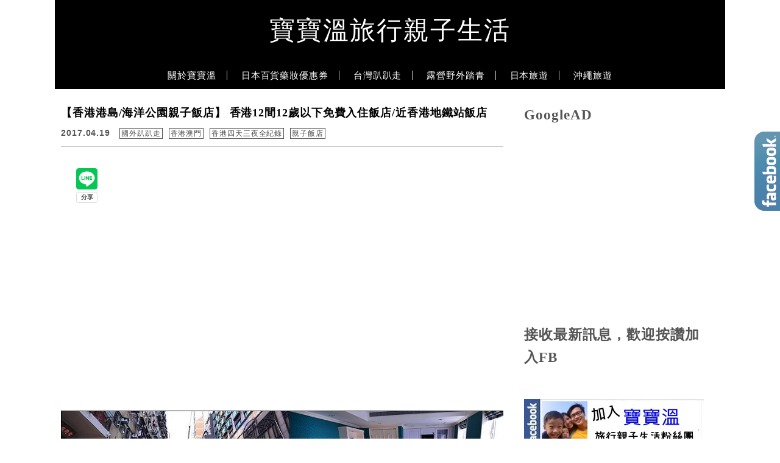

--- FILE ---
content_type: text/html; charset=UTF-8
request_url: https://bobowin.blog/p1522/
body_size: 39531
content:
<!DOCTYPE html>

<!--[if IE 7 | IE 8]>

<html class="ie" lang="zh-TW">

<![endif]-->

<!--[if !(IE 7) | !(IE 8)  ]><!-->

<html lang="zh-TW" class="no-js">

<!--<![endif]-->

<head>

	<meta charset="UTF-8">

	<meta name="author" content="寶寶溫旅行親子生活" />

	<meta name="rating" content="general" />

	<meta name="viewport" content="width=device-width, initial-scale=1"/>

	<link rel="profile" href="https://gmpg.org/xfn/11">

	<link rel="alternate" title="RSS 2.0 訂閱最新文章" href="https://bobowin.blog/feed/" />

	<link rel="pingback" href="https://bobowin.blog/xmlrpc.php">

	<!--[if lt IE 9]>

	<script src="//html5shiv.googlecode.com/svn/trunk/html5.js"></script>

	<![endif]-->

	<meta name='robots' content='index, follow, max-image-preview:large, max-snippet:-1, max-video-preview:-1' />
	<style>img:is([sizes="auto" i], [sizes^="auto," i]) { contain-intrinsic-size: 3000px 1500px }</style>
	
	<!-- This site is optimized with the Yoast SEO plugin v26.7 - https://yoast.com/wordpress/plugins/seo/ -->
	<title>【香港港島/海洋公園親子飯店】 香港12間12歲以下免費入住飯店/近香港地鐵站飯店 - 寶寶溫旅行親子生活</title>
	<link rel="canonical" href="https://bobowin.blog/p1522/" />
	<meta property="og:locale" content="zh_TW" />
	<meta property="og:type" content="article" />
	<meta property="og:title" content="【香港港島/海洋公園親子飯店】 香港12間12歲以下免費入住飯店/近香港地鐵站飯店 - 寶寶溫旅行親子生活" />
	<meta property="og:description" content="香港是很適合帶孩子出遊的地方， 有迪士尼樂園、海洋公園兩大主題遊樂場， 飛機票便宜班機又多，1小時多就到，隨時 [&hellip;]" />
	<meta property="og:url" content="https://bobowin.blog/p1522/" />
	<meta property="og:site_name" content="寶寶溫旅行親子生活" />
	<meta property="article:author" content="https://www.facebook.com/bobowin" />
	<meta property="article:published_time" content="2017-04-19T02:00:53+00:00" />
	<meta property="article:modified_time" content="2017-09-29T06:35:07+00:00" />
	<meta property="og:image" content="https://bobowin.blog/wp-content/uploads/20170418201031_10.jpg" />
	<meta property="og:image:width" content="852" />
	<meta property="og:image:height" content="452" />
	<meta property="og:image:type" content="image/jpeg" />
	<meta name="author" content="寶寶溫" />
	<script type="application/ld+json" class="yoast-schema-graph">{"@context":"https://schema.org","@graph":[{"@type":"Article","@id":"https://bobowin.blog/p1522/#article","isPartOf":{"@id":"https://bobowin.blog/p1522/"},"author":{"name":"寶寶溫","@id":"https://bobowin.blog/#/schema/person/76f59fd1185200cfbd60fa83b2d16152"},"headline":"【香港港島/海洋公園親子飯店】 香港12間12歲以下免費入住飯店/近香港地鐵站飯店","datePublished":"2017-04-19T02:00:53+00:00","dateModified":"2017-09-29T06:35:07+00:00","mainEntityOfPage":{"@id":"https://bobowin.blog/p1522/"},"wordCount":139,"commentCount":0,"image":{"@id":"https://bobowin.blog/p1522/#primaryimage"},"thumbnailUrl":"https://bobowin.blog/wp-content/uploads/20170418201031_10.jpg","keywords":["香港飯店","香港親子飯店","港島飯店","海洋公園飯店","12歲以下免費入住","地鐵飯店"],"articleSection":["國外趴趴走","香港澳門","香港四天三夜全紀錄","親子飯店"],"inLanguage":"zh-TW","potentialAction":[{"@type":"CommentAction","name":"Comment","target":["https://bobowin.blog/p1522/#respond"]}]},{"@type":"WebPage","@id":"https://bobowin.blog/p1522/","url":"https://bobowin.blog/p1522/","name":"【香港港島/海洋公園親子飯店】 香港12間12歲以下免費入住飯店/近香港地鐵站飯店 - 寶寶溫旅行親子生活","isPartOf":{"@id":"https://bobowin.blog/#website"},"primaryImageOfPage":{"@id":"https://bobowin.blog/p1522/#primaryimage"},"image":{"@id":"https://bobowin.blog/p1522/#primaryimage"},"thumbnailUrl":"https://bobowin.blog/wp-content/uploads/20170418201031_10.jpg","datePublished":"2017-04-19T02:00:53+00:00","dateModified":"2017-09-29T06:35:07+00:00","author":{"@id":"https://bobowin.blog/#/schema/person/76f59fd1185200cfbd60fa83b2d16152"},"breadcrumb":{"@id":"https://bobowin.blog/p1522/#breadcrumb"},"inLanguage":"zh-TW","potentialAction":[{"@type":"ReadAction","target":["https://bobowin.blog/p1522/"]}]},{"@type":"ImageObject","inLanguage":"zh-TW","@id":"https://bobowin.blog/p1522/#primaryimage","url":"https://bobowin.blog/wp-content/uploads/20170418201031_10.jpg","contentUrl":"https://bobowin.blog/wp-content/uploads/20170418201031_10.jpg","width":852,"height":452},{"@type":"BreadcrumbList","@id":"https://bobowin.blog/p1522/#breadcrumb","itemListElement":[{"@type":"ListItem","position":1,"name":"首頁","item":"https://bobowin.blog/"},{"@type":"ListItem","position":2,"name":"【香港港島/海洋公園親子飯店】 香港12間12歲以下免費入住飯店/近香港地鐵站飯店"}]},{"@type":"WebSite","@id":"https://bobowin.blog/#website","url":"https://bobowin.blog/","name":"寶寶溫旅行親子生活","description":"國內外旅遊,親子行程,露營生活, 美食懶人包","potentialAction":[{"@type":"SearchAction","target":{"@type":"EntryPoint","urlTemplate":"https://bobowin.blog/?s={search_term_string}"},"query-input":{"@type":"PropertyValueSpecification","valueRequired":true,"valueName":"search_term_string"}}],"inLanguage":"zh-TW"},{"@type":"Person","@id":"https://bobowin.blog/#/schema/person/76f59fd1185200cfbd60fa83b2d16152","name":"寶寶溫","image":{"@type":"ImageObject","inLanguage":"zh-TW","@id":"https://bobowin.blog/#/schema/person/image/","url":"https://bobowin.blog/wp-content/uploads/20170808105203_68.jpg","contentUrl":"https://bobowin.blog/wp-content/uploads/20170808105203_68.jpg","caption":"寶寶溫"},"description":"我是寶寶溫, 分享國內外旅遊,親子行程,露營享樂生活, 美食咖啡懶人包, 讓你跟著我就能輕鬆玩很大 ●聯絡信箱：bobowingreg@gmail.com","sameAs":["https://bobowin.blog/","https://www.facebook.com/bobowin","https://www.instagram.com/bobowingreg/"]}]}</script>
	<!-- / Yoast SEO plugin. -->


<link rel='dns-prefetch' href='//s0.wp.com' />
<link rel='dns-prefetch' href='//stats.wp.com' />
<link rel='dns-prefetch' href='//fonts.googleapis.com' />
<script type="text/javascript">
/* <![CDATA[ */
window._wpemojiSettings = {"baseUrl":"https:\/\/s.w.org\/images\/core\/emoji\/16.0.1\/72x72\/","ext":".png","svgUrl":"https:\/\/s.w.org\/images\/core\/emoji\/16.0.1\/svg\/","svgExt":".svg","source":{"concatemoji":"https:\/\/bobowin.blog\/wp-includes\/js\/wp-emoji-release.min.js?ver=6.8.3"}};
/*! This file is auto-generated */
!function(s,n){var o,i,e;function c(e){try{var t={supportTests:e,timestamp:(new Date).valueOf()};sessionStorage.setItem(o,JSON.stringify(t))}catch(e){}}function p(e,t,n){e.clearRect(0,0,e.canvas.width,e.canvas.height),e.fillText(t,0,0);var t=new Uint32Array(e.getImageData(0,0,e.canvas.width,e.canvas.height).data),a=(e.clearRect(0,0,e.canvas.width,e.canvas.height),e.fillText(n,0,0),new Uint32Array(e.getImageData(0,0,e.canvas.width,e.canvas.height).data));return t.every(function(e,t){return e===a[t]})}function u(e,t){e.clearRect(0,0,e.canvas.width,e.canvas.height),e.fillText(t,0,0);for(var n=e.getImageData(16,16,1,1),a=0;a<n.data.length;a++)if(0!==n.data[a])return!1;return!0}function f(e,t,n,a){switch(t){case"flag":return n(e,"\ud83c\udff3\ufe0f\u200d\u26a7\ufe0f","\ud83c\udff3\ufe0f\u200b\u26a7\ufe0f")?!1:!n(e,"\ud83c\udde8\ud83c\uddf6","\ud83c\udde8\u200b\ud83c\uddf6")&&!n(e,"\ud83c\udff4\udb40\udc67\udb40\udc62\udb40\udc65\udb40\udc6e\udb40\udc67\udb40\udc7f","\ud83c\udff4\u200b\udb40\udc67\u200b\udb40\udc62\u200b\udb40\udc65\u200b\udb40\udc6e\u200b\udb40\udc67\u200b\udb40\udc7f");case"emoji":return!a(e,"\ud83e\udedf")}return!1}function g(e,t,n,a){var r="undefined"!=typeof WorkerGlobalScope&&self instanceof WorkerGlobalScope?new OffscreenCanvas(300,150):s.createElement("canvas"),o=r.getContext("2d",{willReadFrequently:!0}),i=(o.textBaseline="top",o.font="600 32px Arial",{});return e.forEach(function(e){i[e]=t(o,e,n,a)}),i}function t(e){var t=s.createElement("script");t.src=e,t.defer=!0,s.head.appendChild(t)}"undefined"!=typeof Promise&&(o="wpEmojiSettingsSupports",i=["flag","emoji"],n.supports={everything:!0,everythingExceptFlag:!0},e=new Promise(function(e){s.addEventListener("DOMContentLoaded",e,{once:!0})}),new Promise(function(t){var n=function(){try{var e=JSON.parse(sessionStorage.getItem(o));if("object"==typeof e&&"number"==typeof e.timestamp&&(new Date).valueOf()<e.timestamp+604800&&"object"==typeof e.supportTests)return e.supportTests}catch(e){}return null}();if(!n){if("undefined"!=typeof Worker&&"undefined"!=typeof OffscreenCanvas&&"undefined"!=typeof URL&&URL.createObjectURL&&"undefined"!=typeof Blob)try{var e="postMessage("+g.toString()+"("+[JSON.stringify(i),f.toString(),p.toString(),u.toString()].join(",")+"));",a=new Blob([e],{type:"text/javascript"}),r=new Worker(URL.createObjectURL(a),{name:"wpTestEmojiSupports"});return void(r.onmessage=function(e){c(n=e.data),r.terminate(),t(n)})}catch(e){}c(n=g(i,f,p,u))}t(n)}).then(function(e){for(var t in e)n.supports[t]=e[t],n.supports.everything=n.supports.everything&&n.supports[t],"flag"!==t&&(n.supports.everythingExceptFlag=n.supports.everythingExceptFlag&&n.supports[t]);n.supports.everythingExceptFlag=n.supports.everythingExceptFlag&&!n.supports.flag,n.DOMReady=!1,n.readyCallback=function(){n.DOMReady=!0}}).then(function(){return e}).then(function(){var e;n.supports.everything||(n.readyCallback(),(e=n.source||{}).concatemoji?t(e.concatemoji):e.wpemoji&&e.twemoji&&(t(e.twemoji),t(e.wpemoji)))}))}((window,document),window._wpemojiSettings);
/* ]]> */
</script>

<link rel='stylesheet' id='jetpack_related-posts-css' href='https://bobowin.blog/wp-content/plugins/jetpack/modules/related-posts/related-posts.css?ver=20240116' type='text/css' media='all' />
<style id='wp-emoji-styles-inline-css' type='text/css'>

	img.wp-smiley, img.emoji {
		display: inline !important;
		border: none !important;
		box-shadow: none !important;
		height: 1em !important;
		width: 1em !important;
		margin: 0 0.07em !important;
		vertical-align: -0.1em !important;
		background: none !important;
		padding: 0 !important;
	}
</style>
<link rel='stylesheet' id='wp-block-library-css' href='https://bobowin.blog/wp-includes/css/dist/block-library/style.min.css?ver=6.8.3' type='text/css' media='all' />
<style id='classic-theme-styles-inline-css' type='text/css'>
/*! This file is auto-generated */
.wp-block-button__link{color:#fff;background-color:#32373c;border-radius:9999px;box-shadow:none;text-decoration:none;padding:calc(.667em + 2px) calc(1.333em + 2px);font-size:1.125em}.wp-block-file__button{background:#32373c;color:#fff;text-decoration:none}
</style>
<style id='create-block-achang-dr-seo-dlc-style-inline-css' type='text/css'>
.flex-grow{flex-grow:1}.achang-dr-seo-dlc-lazybag{padding:.4em}.achang-dr-seo-dlc-lazybag ul:not(.list-no-pic){list-style:none;padding-left:0}.achang-dr-seo-dlc-lazybag ul:not(.list-no-pic) li{list-style:none}.achang-dr-seo-dlc-lazybag figure{margin:0!important;overflow:hidden}.achang-dr-seo-dlc-lazybag .lazybag-img span{background-position:50%;background-size:cover;display:block;padding-top:75%}.achang-dr-seo-dlc-lazybag a,.achang-dr-seo-dlc-lazybag a:visited{color:inherit;text-decoration:none}.achang-dr-seo-dlc-lazybag a:hover{filter:brightness(1.02)}.achang-dr-seo-dlc-lazybag .lazy-title{font-size:1.2em;font-weight:700;margin:.2em 0 .6em}.achang-dr-seo-dlc-lazybag p{text-align:justify}.achang-dr-seo-dlc-lazybag .lazybag-content{margin-top:1em}.achang-dr-seo-dlc-lazybag .list-content li,.achang-dr-seo-dlc-lazybag .list-no-content li{align-items:center;display:flex}.achang-dr-seo-dlc-lazybag .list-content li:not(:last-of-type),.achang-dr-seo-dlc-lazybag .list-no-content li:not(:last-of-type){margin:0 0 16px}.achang-dr-seo-dlc-lazybag .list-content li .lazybag-img,.achang-dr-seo-dlc-lazybag .list-no-content li .lazybag-img{border:1px solid #e8e8e8;border-radius:4px;flex-shrink:0;margin:0 32px 0 0!important;max-width:210px!important;width:100%}.achang-dr-seo-dlc-lazybag .list-content li .lazy-title,.achang-dr-seo-dlc-lazybag .list-no-content li .lazy-title{flex-grow:1}.achang-dr-seo-dlc-lazybag .list-content li .lazybag-content:after,.achang-dr-seo-dlc-lazybag .list-no-content li .lazybag-content:after{border-bottom:1px solid #dbdbdb;content:"";display:block;margin:10px 0;width:18%}.achang-dr-seo-dlc-lazybag .list-block{list-style:none}.achang-dr-seo-dlc-lazybag .list-block li{border-radius:24px;box-shadow:0 0 6px 0 hsla(0,0%,45%,.25);padding:20px 26px}.achang-dr-seo-dlc-lazybag .list-block li:not(:last-of-type){margin:0 0 30px}.achang-dr-seo-dlc-lazybag .list-block .lazy-title{font-size:1.2em;margin-bottom:.6em}.achang-dr-seo-dlc-lazybag .list-block .lazybag-readmore{text-align:center}.achang-dr-seo-dlc-lazybag .list-slide{list-style:none}.achang-dr-seo-dlc-lazybag .list-slide li{border:1px solid #dbdbdb;border-radius:10px;position:relative}.achang-dr-seo-dlc-lazybag .list-slide li:not(:last-of-type){margin:0 0 30px}.achang-dr-seo-dlc-lazybag .list-slide li .lazy-title{background:rgba(0,0,0,.6);bottom:0;color:#fff;left:0;margin-bottom:0;padding:14px 16px;position:absolute;right:0;text-align:center}.achang-dr-seo-dlc-lazybag .list-grid,.achang-dr-seo-dlc-lazybag .list-grid-full{display:grid;gap:2.4em 1.8em;grid-template-columns:repeat(3,minmax(0,1fr));list-style:none}.achang-dr-seo-dlc-lazybag .list-grid .lazybag-readmore,.achang-dr-seo-dlc-lazybag .list-grid-full .lazybag-readmore{text-align:center}.achang-dr-seo-dlc-lazybag .list-grid-full{gap:1.4em 1em}.achang-dr-seo-dlc-lazybag .list-grid-full li{border-radius:10px;box-shadow:0 0 6.5px 0 hsla(0,0%,70%,.4);display:flex;flex-direction:column;padding:24px 14px}.achang-dr-seo-dlc-lazybag .list-magazine{list-style:none}.achang-dr-seo-dlc-lazybag .list-magazine li{margin-bottom:2.2em!important;position:relative}.achang-dr-seo-dlc-lazybag .list-magazine .lazybag-img{width:100%}.achang-dr-seo-dlc-lazybag .list-magazine .lazybag-img a{display:inline-block;width:57%}.achang-dr-seo-dlc-lazybag .list-magazine li .block{background-color:#fff;border-radius:10px;box-shadow:0 4px 4px 0 hsla(0,0%,70%,.25);padding:2em;position:absolute;top:50%;transform:translateY(-50%);width:54%}.achang-dr-seo-dlc-lazybag .list-magazine li:nth-of-type(2n) .lazybag-img{text-align:right}.achang-dr-seo-dlc-lazybag .list-magazine li:nth-of-type(odd) .block{right:0}.achang-dr-seo-dlc-lazybag .list-magazine li:nth-of-type(2n) .block{left:0}@media screen and (min-width:768px){.achang-dr-seo-dlc-lazybag .list-magazine .lazy-title-sm{display:none}}@media screen and (max-width:767px){.achang-dr-seo-dlc-lazybag figure{max-height:75vw}.achang-dr-seo-dlc-lazybag figure img{aspect-ratio:auto;height:auto}.achang-dr-seo-dlc-lazybag .list-grid,.achang-dr-seo-dlc-lazybag .list-grid-full{grid-template-columns:repeat(1,minmax(0,1fr))}.achang-dr-seo-dlc-lazybag .list-grid .lazy-title,.achang-dr-seo-dlc-lazybag .list-grid-full .lazy-title{text-align:center}.achang-dr-seo-dlc-lazybag .list-content li,.achang-dr-seo-dlc-lazybag .list-no-content li{display:block}.achang-dr-seo-dlc-lazybag .list-content li .lazybag-img,.achang-dr-seo-dlc-lazybag .list-no-content li .lazybag-img{margin:0!important;max-width:none!important}.achang-dr-seo-dlc-lazybag .list-magazine .lazy-title{display:none}.achang-dr-seo-dlc-lazybag .list-magazine .lazybag-img a{width:100%}.achang-dr-seo-dlc-lazybag .list-magazine li{background-color:#fff;border-radius:10px;box-shadow:0 4px 4px 0 hsla(0,0%,70%,.25);padding:2em 1em}.achang-dr-seo-dlc-lazybag .list-magazine li .block{background:none;box-shadow:none;padding:0;position:relative;transform:none;width:auto}.achang-dr-seo-dlc-lazybag .list-magazine .lazybag-content p{color:#9e9e9e}.achang-dr-seo-dlc-lazybag .list-magazine .lazybag-readmore{text-align:center}}

</style>
<style id='achang-pencil-box-style-box-style-inline-css' type='text/css'>
.apb-highlighter-highlight{background:linear-gradient(to top,var(--apb-highlighter-color,#fff59d) 60%,transparent 60%);padding:2px 4px}.apb-highlighter-highlight,.apb-highlighter-line{border-radius:2px;-webkit-box-decoration-break:clone;box-decoration-break:clone;display:inline}.apb-highlighter-line{background:linear-gradient(transparent 40%,hsla(0,0%,100%,0) 40%,var(--apb-highlighter-color,#ccff90) 50%,transparent 70%);padding:3px 6px}.apb-underline{background:transparent;-webkit-box-decoration-break:clone;box-decoration-break:clone;display:inline;padding-bottom:2px;text-decoration:none}.apb-underline-normal{border-bottom:2px solid var(--apb-underline-color,red);padding-bottom:3px}.apb-underline-wavy{text-decoration-color:var(--apb-underline-color,red);text-decoration-line:underline;-webkit-text-decoration-skip-ink:none;text-decoration-skip-ink:none;text-decoration-style:wavy;text-decoration-thickness:2px;text-underline-offset:3px}.apb-underline-dashed{border-bottom:2px dashed var(--apb-underline-color,red);padding-bottom:3px}.apb-underline-crayon{background:linear-gradient(transparent 40%,hsla(0,0%,100%,0) 40%,var(--apb-underline-color,red) 90%,transparent 95%);border-radius:3px;padding:3px 6px;position:relative}.apb-font-size{display:inline}.apb-style-box{margin:1em 0;position:relative}.apb-style-box .apb-box-title{align-items:center;color:var(--apb-title-color,inherit);display:flex;font-size:var(--apb-title-font-size,1.2em);font-weight:700}.apb-style-box .apb-box-title .apb-title-icon{font-size:1em;margin-right:10px}.apb-style-box .apb-box-title .apb-title-text{flex-grow:1}.apb-style-box .apb-box-content>:first-child{margin-top:0}.apb-style-box .apb-box-content>:last-child{margin-bottom:0}.apb-layout-info{border-color:var(--apb-box-color,#ddd);border-radius:4px;border-style:var(--apb-border-line-style,solid);border-width:var(--apb-border-width,2px)}.apb-layout-info .apb-box-title{background-color:var(--apb-box-color,#ddd);color:var(--apb-title-color,#333);padding:10px 15px}.apb-layout-info .apb-box-content{background-color:#fff;padding:15px}.apb-layout-alert{border:1px solid transparent;border-radius:.375rem;padding:1rem}.apb-layout-alert .apb-box-content,.apb-layout-alert .apb-box-title{background:transparent;padding:0}.apb-layout-alert .apb-box-title{margin-bottom:.5rem}.apb-layout-alert.apb-alert-type-custom{background-color:var(--apb-box-color,#cfe2ff);border-color:var(--apb-border-color,#9ec5fe);border-style:var(--apb-border-line-style,solid);border-width:var(--apb-border-width,1px);color:var(--apb-title-color,#333)}.apb-layout-alert.apb-alert-type-custom .apb-box-title{color:var(--apb-title-color,#333)}.apb-layout-alert.apb-alert-type-info{background-color:#cfe2ff;border-color:#9ec5fe;color:#0a58ca}.apb-layout-alert.apb-alert-type-info .apb-box-title{color:var(--apb-title-color,#0a58ca)}.apb-layout-alert.apb-alert-type-success{background-color:#d1e7dd;border-color:#a3cfbb;color:#146c43}.apb-layout-alert.apb-alert-type-success .apb-box-title{color:var(--apb-title-color,#146c43)}.apb-layout-alert.apb-alert-type-warning{background-color:#fff3cd;border-color:#ffecb5;color:#664d03}.apb-layout-alert.apb-alert-type-warning .apb-box-title{color:var(--apb-title-color,#664d03)}.apb-layout-alert.apb-alert-type-danger{background-color:#f8d7da;border-color:#f1aeb5;color:#842029}.apb-layout-alert.apb-alert-type-danger .apb-box-title{color:var(--apb-title-color,#842029)}.apb-layout-morandi-alert{background-color:var(--apb-box-color,#f7f4eb);border:1px solid var(--apb-box-color,#f7f4eb);border-left:var(--apb-border-width,4px) solid var(--apb-border-color,#d9d2c6);border-radius:.375rem;box-shadow:0 1px 2px 0 rgba(0,0,0,.05);padding:1rem}.apb-layout-morandi-alert .apb-box-title{background:transparent;color:var(--apb-title-color,#2d3748);font-size:var(--apb-title-font-size,1em);font-weight:700;margin-bottom:.25rem;padding:0}.apb-layout-morandi-alert .apb-box-content{background:transparent;color:#4a5568;padding:0}.apb-layout-centered-title{background-color:#fff;border-color:var(--apb-box-color,#ddd);border-radius:4px;border-style:var(--apb-border-line-style,solid);border-width:var(--apb-border-width,2px);margin-top:1.5em;padding:25px 15px 15px;position:relative}.apb-layout-centered-title .apb-box-title{background:var(--apb-title-bg-color,#fff);color:var(--apb-title-color,var(--apb-box-color,#333));left:20px;padding:0 10px;position:absolute;top:-.8em}.apb-layout-centered-title .apb-box-content{background:transparent;padding:0}.wp-block-achang-pencil-box-code-box{border-radius:8px;box-shadow:0 2px 8px rgba(0,0,0,.1);font-family:Consolas,Monaco,Courier New,monospace;margin:1.5em 0;overflow:hidden;position:relative}.wp-block-achang-pencil-box-code-box .apb-code-box-header{align-items:center;border-bottom:1px solid;display:flex;font-size:13px;font-weight:500;justify-content:space-between;padding:12px 16px;position:relative}.wp-block-achang-pencil-box-code-box .apb-code-box-header .apb-code-language{font-family:-apple-system,BlinkMacSystemFont,Segoe UI,Roboto,sans-serif}.wp-block-achang-pencil-box-code-box .apb-code-content-wrapper{background:transparent;display:flex;max-height:500px;overflow:hidden;position:relative}.wp-block-achang-pencil-box-code-box .apb-line-numbers{border-right:1px solid;flex-shrink:0;font-size:14px;line-height:1.5;min-width:50px;overflow-y:auto;padding:16px 8px;text-align:right;-webkit-user-select:none;-moz-user-select:none;user-select:none;-ms-overflow-style:none;position:relative;scrollbar-width:none;z-index:1}.wp-block-achang-pencil-box-code-box .apb-line-numbers::-webkit-scrollbar{display:none}.wp-block-achang-pencil-box-code-box .apb-line-numbers .apb-line-number{display:block;line-height:1.5;white-space:nowrap}.wp-block-achang-pencil-box-code-box .apb-code-box-content{background:transparent;flex:1;font-size:14px;line-height:1.5;margin:0;min-width:0;overflow:auto;padding:16px;position:relative;white-space:pre!important;z-index:0}.wp-block-achang-pencil-box-code-box .apb-code-box-content code{background:transparent;border:none;display:block;font-family:inherit;font-size:inherit;line-height:inherit;margin:0;overflow-wrap:normal!important;padding:0;white-space:pre!important;word-break:normal!important}.wp-block-achang-pencil-box-code-box .apb-code-box-content code .token{display:inline}.wp-block-achang-pencil-box-code-box .apb-copy-button{background:transparent;border:1px solid;border-radius:4px;cursor:pointer;font-family:-apple-system,BlinkMacSystemFont,Segoe UI,Roboto,sans-serif;font-size:12px;padding:6px 12px;transition:all .2s ease}.wp-block-achang-pencil-box-code-box .apb-copy-button:hover{opacity:.8}.wp-block-achang-pencil-box-code-box .apb-copy-button:active{transform:scale(.95)}.wp-block-achang-pencil-box-code-box .apb-copy-button.apb-copy-success{animation:copySuccess .6s ease;background-color:#d4edda!important;border-color:#28a745!important;color:#155724!important}.wp-block-achang-pencil-box-code-box .apb-copy-button.apb-copy-error{animation:copyError .6s ease;background-color:#f8d7da!important;border-color:#dc3545!important;color:#721c24!important}.wp-block-achang-pencil-box-code-box .apb-copy-button-standalone{position:absolute;right:12px;top:12px;z-index:1}.apb-code-style-style-1{background:#f8f9fa;border:1px solid #e9ecef}.apb-code-style-style-1 .apb-code-box-header{background:#fff;border-bottom-color:#dee2e6;color:#495057}.apb-code-style-style-1 .apb-line-numbers{background:#f1f3f4;border-right-color:#dee2e6;color:#6c757d}.apb-code-style-style-1 .apb-code-box-content{background:#fff;color:#212529;text-shadow:none}.apb-code-style-style-1 .apb-code-box-content code[class*=language-]{text-shadow:none}.apb-code-style-style-1 .apb-copy-button{background:hsla(0,0%,100%,.8);border-color:#6c757d;color:#495057}.apb-code-style-style-1 .apb-copy-button:hover{background:#f8f9fa;border-color:#495057}.apb-code-style-style-1 .apb-copy-button.apb-copy-success{background:#d4edda;border-color:#28a745;color:#155724}.apb-code-style-style-1 .apb-copy-button.apb-copy-error{background:#f8d7da;border-color:#dc3545;color:#721c24}.apb-code-style-style-1 code .token.cdata,.apb-code-style-style-1 code .token.comment,.apb-code-style-style-1 code .token.doctype,.apb-code-style-style-1 code .token.prolog{color:#5a6b73}.apb-code-style-style-1 code .token.punctuation{color:#666}.apb-code-style-style-1 code .token.boolean,.apb-code-style-style-1 code .token.constant,.apb-code-style-style-1 code .token.deleted,.apb-code-style-style-1 code .token.number,.apb-code-style-style-1 code .token.property,.apb-code-style-style-1 code .token.symbol,.apb-code-style-style-1 code .token.tag{color:#d73a49}.apb-code-style-style-1 code .token.attr-name,.apb-code-style-style-1 code .token.builtin,.apb-code-style-style-1 code .token.char,.apb-code-style-style-1 code .token.inserted,.apb-code-style-style-1 code .token.selector,.apb-code-style-style-1 code .token.string{color:#22863a}.apb-code-style-style-1 code .token.entity,.apb-code-style-style-1 code .token.operator,.apb-code-style-style-1 code .token.url{color:#6f42c1}.apb-code-style-style-1 code .token.atrule,.apb-code-style-style-1 code .token.attr-value,.apb-code-style-style-1 code .token.keyword{color:#005cc5}.apb-code-style-style-1 code .token.class-name,.apb-code-style-style-1 code .token.function{color:#6f42c1}.apb-code-style-style-1 code .token.important,.apb-code-style-style-1 code .token.regex,.apb-code-style-style-1 code .token.variable{color:#e36209}.apb-code-style-style-2{background:#1e1e1e;border:1px solid #333}.apb-code-style-style-2 .apb-code-box-header{background:#2d2d30;border-bottom-color:#3e3e42;color:#ccc}.apb-code-style-style-2 .apb-line-numbers{background:#252526;border-right-color:#3e3e42;color:#858585}.apb-code-style-style-2 .apb-code-box-content{background:#1e1e1e;color:#f0f0f0}.apb-code-style-style-2 .apb-copy-button{background:rgba(45,45,48,.8);border-color:#6c6c6c;color:#ccc}.apb-code-style-style-2 .apb-copy-button:hover{background:#3e3e42;border-color:#ccc}.apb-code-style-style-2 .apb-copy-button.apb-copy-success{background:#0e5132;border-color:#28a745;color:#d4edda}.apb-code-style-style-2 .apb-copy-button.apb-copy-error{background:#58151c;border-color:#dc3545;color:#f8d7da}.apb-code-style-style-2 code .token.cdata,.apb-code-style-style-2 code .token.comment,.apb-code-style-style-2 code .token.doctype,.apb-code-style-style-2 code .token.prolog{color:#6a9955}.apb-code-style-style-2 code .token.punctuation{color:#d4d4d4}.apb-code-style-style-2 code .token.boolean,.apb-code-style-style-2 code .token.constant,.apb-code-style-style-2 code .token.deleted,.apb-code-style-style-2 code .token.number,.apb-code-style-style-2 code .token.property,.apb-code-style-style-2 code .token.symbol,.apb-code-style-style-2 code .token.tag{color:#b5cea8}.apb-code-style-style-2 code .token.attr-name,.apb-code-style-style-2 code .token.builtin,.apb-code-style-style-2 code .token.char,.apb-code-style-style-2 code .token.inserted,.apb-code-style-style-2 code .token.selector,.apb-code-style-style-2 code .token.string{color:#ce9178}.apb-code-style-style-2 code .token.entity,.apb-code-style-style-2 code .token.operator,.apb-code-style-style-2 code .token.url{color:#d4d4d4}.apb-code-style-style-2 code .token.atrule,.apb-code-style-style-2 code .token.attr-value,.apb-code-style-style-2 code .token.keyword{color:#569cd6}.apb-code-style-style-2 code .token.class-name,.apb-code-style-style-2 code .token.function{color:#dcdcaa}.apb-code-style-style-2 code .token.important,.apb-code-style-style-2 code .token.regex,.apb-code-style-style-2 code .token.variable{color:#ff8c00}@keyframes copySuccess{0%{transform:scale(1)}50%{background-color:#28a745;color:#fff;transform:scale(1.1)}to{transform:scale(1)}}@keyframes copyError{0%{transform:translateX(0)}25%{transform:translateX(-5px)}75%{transform:translateX(5px)}to{transform:translateX(0)}}@media(max-width:768px){.wp-block-achang-pencil-box-code-box .apb-code-box-header{font-size:12px;padding:10px 12px}.wp-block-achang-pencil-box-code-box .apb-line-numbers{font-size:11px;min-width:35px;padding:12px 6px}.wp-block-achang-pencil-box-code-box .apb-code-box-content{font-size:13px;padding:12px}.wp-block-achang-pencil-box-code-box .apb-copy-button{font-size:11px;padding:4px 8px}}@media print{.wp-block-achang-pencil-box-code-box{border:1px solid #000;box-shadow:none}.wp-block-achang-pencil-box-code-box .apb-copy-button{display:none}.wp-block-achang-pencil-box-code-box .apb-code-content-wrapper{max-height:none;overflow:visible}}

</style>
<link rel='stylesheet' id='quads-style-css-css' href='https://bobowin.blog/wp-content/plugins/quick-adsense-reloaded/includes/gutenberg/dist/blocks.style.build.css?ver=2.0.98.1' type='text/css' media='all' />
<link rel='stylesheet' id='mediaelement-css' href='https://bobowin.blog/wp-includes/js/mediaelement/mediaelementplayer-legacy.min.css?ver=4.2.17' type='text/css' media='all' />
<link rel='stylesheet' id='wp-mediaelement-css' href='https://bobowin.blog/wp-includes/js/mediaelement/wp-mediaelement.min.css?ver=6.8.3' type='text/css' media='all' />
<style id='jetpack-sharing-buttons-style-inline-css' type='text/css'>
.jetpack-sharing-buttons__services-list{display:flex;flex-direction:row;flex-wrap:wrap;gap:0;list-style-type:none;margin:5px;padding:0}.jetpack-sharing-buttons__services-list.has-small-icon-size{font-size:12px}.jetpack-sharing-buttons__services-list.has-normal-icon-size{font-size:16px}.jetpack-sharing-buttons__services-list.has-large-icon-size{font-size:24px}.jetpack-sharing-buttons__services-list.has-huge-icon-size{font-size:36px}@media print{.jetpack-sharing-buttons__services-list{display:none!important}}.editor-styles-wrapper .wp-block-jetpack-sharing-buttons{gap:0;padding-inline-start:0}ul.jetpack-sharing-buttons__services-list.has-background{padding:1.25em 2.375em}
</style>
<style id='global-styles-inline-css' type='text/css'>
:root{--wp--preset--aspect-ratio--square: 1;--wp--preset--aspect-ratio--4-3: 4/3;--wp--preset--aspect-ratio--3-4: 3/4;--wp--preset--aspect-ratio--3-2: 3/2;--wp--preset--aspect-ratio--2-3: 2/3;--wp--preset--aspect-ratio--16-9: 16/9;--wp--preset--aspect-ratio--9-16: 9/16;--wp--preset--color--black: #000000;--wp--preset--color--cyan-bluish-gray: #abb8c3;--wp--preset--color--white: #ffffff;--wp--preset--color--pale-pink: #f78da7;--wp--preset--color--vivid-red: #cf2e2e;--wp--preset--color--luminous-vivid-orange: #ff6900;--wp--preset--color--luminous-vivid-amber: #fcb900;--wp--preset--color--light-green-cyan: #7bdcb5;--wp--preset--color--vivid-green-cyan: #00d084;--wp--preset--color--pale-cyan-blue: #8ed1fc;--wp--preset--color--vivid-cyan-blue: #0693e3;--wp--preset--color--vivid-purple: #9b51e0;--wp--preset--gradient--vivid-cyan-blue-to-vivid-purple: linear-gradient(135deg,rgba(6,147,227,1) 0%,rgb(155,81,224) 100%);--wp--preset--gradient--light-green-cyan-to-vivid-green-cyan: linear-gradient(135deg,rgb(122,220,180) 0%,rgb(0,208,130) 100%);--wp--preset--gradient--luminous-vivid-amber-to-luminous-vivid-orange: linear-gradient(135deg,rgba(252,185,0,1) 0%,rgba(255,105,0,1) 100%);--wp--preset--gradient--luminous-vivid-orange-to-vivid-red: linear-gradient(135deg,rgba(255,105,0,1) 0%,rgb(207,46,46) 100%);--wp--preset--gradient--very-light-gray-to-cyan-bluish-gray: linear-gradient(135deg,rgb(238,238,238) 0%,rgb(169,184,195) 100%);--wp--preset--gradient--cool-to-warm-spectrum: linear-gradient(135deg,rgb(74,234,220) 0%,rgb(151,120,209) 20%,rgb(207,42,186) 40%,rgb(238,44,130) 60%,rgb(251,105,98) 80%,rgb(254,248,76) 100%);--wp--preset--gradient--blush-light-purple: linear-gradient(135deg,rgb(255,206,236) 0%,rgb(152,150,240) 100%);--wp--preset--gradient--blush-bordeaux: linear-gradient(135deg,rgb(254,205,165) 0%,rgb(254,45,45) 50%,rgb(107,0,62) 100%);--wp--preset--gradient--luminous-dusk: linear-gradient(135deg,rgb(255,203,112) 0%,rgb(199,81,192) 50%,rgb(65,88,208) 100%);--wp--preset--gradient--pale-ocean: linear-gradient(135deg,rgb(255,245,203) 0%,rgb(182,227,212) 50%,rgb(51,167,181) 100%);--wp--preset--gradient--electric-grass: linear-gradient(135deg,rgb(202,248,128) 0%,rgb(113,206,126) 100%);--wp--preset--gradient--midnight: linear-gradient(135deg,rgb(2,3,129) 0%,rgb(40,116,252) 100%);--wp--preset--font-size--small: 13px;--wp--preset--font-size--medium: 20px;--wp--preset--font-size--large: 36px;--wp--preset--font-size--x-large: 42px;--wp--preset--spacing--20: 0.44rem;--wp--preset--spacing--30: 0.67rem;--wp--preset--spacing--40: 1rem;--wp--preset--spacing--50: 1.5rem;--wp--preset--spacing--60: 2.25rem;--wp--preset--spacing--70: 3.38rem;--wp--preset--spacing--80: 5.06rem;--wp--preset--shadow--natural: 6px 6px 9px rgba(0, 0, 0, 0.2);--wp--preset--shadow--deep: 12px 12px 50px rgba(0, 0, 0, 0.4);--wp--preset--shadow--sharp: 6px 6px 0px rgba(0, 0, 0, 0.2);--wp--preset--shadow--outlined: 6px 6px 0px -3px rgba(255, 255, 255, 1), 6px 6px rgba(0, 0, 0, 1);--wp--preset--shadow--crisp: 6px 6px 0px rgba(0, 0, 0, 1);}:where(.is-layout-flex){gap: 0.5em;}:where(.is-layout-grid){gap: 0.5em;}body .is-layout-flex{display: flex;}.is-layout-flex{flex-wrap: wrap;align-items: center;}.is-layout-flex > :is(*, div){margin: 0;}body .is-layout-grid{display: grid;}.is-layout-grid > :is(*, div){margin: 0;}:where(.wp-block-columns.is-layout-flex){gap: 2em;}:where(.wp-block-columns.is-layout-grid){gap: 2em;}:where(.wp-block-post-template.is-layout-flex){gap: 1.25em;}:where(.wp-block-post-template.is-layout-grid){gap: 1.25em;}.has-black-color{color: var(--wp--preset--color--black) !important;}.has-cyan-bluish-gray-color{color: var(--wp--preset--color--cyan-bluish-gray) !important;}.has-white-color{color: var(--wp--preset--color--white) !important;}.has-pale-pink-color{color: var(--wp--preset--color--pale-pink) !important;}.has-vivid-red-color{color: var(--wp--preset--color--vivid-red) !important;}.has-luminous-vivid-orange-color{color: var(--wp--preset--color--luminous-vivid-orange) !important;}.has-luminous-vivid-amber-color{color: var(--wp--preset--color--luminous-vivid-amber) !important;}.has-light-green-cyan-color{color: var(--wp--preset--color--light-green-cyan) !important;}.has-vivid-green-cyan-color{color: var(--wp--preset--color--vivid-green-cyan) !important;}.has-pale-cyan-blue-color{color: var(--wp--preset--color--pale-cyan-blue) !important;}.has-vivid-cyan-blue-color{color: var(--wp--preset--color--vivid-cyan-blue) !important;}.has-vivid-purple-color{color: var(--wp--preset--color--vivid-purple) !important;}.has-black-background-color{background-color: var(--wp--preset--color--black) !important;}.has-cyan-bluish-gray-background-color{background-color: var(--wp--preset--color--cyan-bluish-gray) !important;}.has-white-background-color{background-color: var(--wp--preset--color--white) !important;}.has-pale-pink-background-color{background-color: var(--wp--preset--color--pale-pink) !important;}.has-vivid-red-background-color{background-color: var(--wp--preset--color--vivid-red) !important;}.has-luminous-vivid-orange-background-color{background-color: var(--wp--preset--color--luminous-vivid-orange) !important;}.has-luminous-vivid-amber-background-color{background-color: var(--wp--preset--color--luminous-vivid-amber) !important;}.has-light-green-cyan-background-color{background-color: var(--wp--preset--color--light-green-cyan) !important;}.has-vivid-green-cyan-background-color{background-color: var(--wp--preset--color--vivid-green-cyan) !important;}.has-pale-cyan-blue-background-color{background-color: var(--wp--preset--color--pale-cyan-blue) !important;}.has-vivid-cyan-blue-background-color{background-color: var(--wp--preset--color--vivid-cyan-blue) !important;}.has-vivid-purple-background-color{background-color: var(--wp--preset--color--vivid-purple) !important;}.has-black-border-color{border-color: var(--wp--preset--color--black) !important;}.has-cyan-bluish-gray-border-color{border-color: var(--wp--preset--color--cyan-bluish-gray) !important;}.has-white-border-color{border-color: var(--wp--preset--color--white) !important;}.has-pale-pink-border-color{border-color: var(--wp--preset--color--pale-pink) !important;}.has-vivid-red-border-color{border-color: var(--wp--preset--color--vivid-red) !important;}.has-luminous-vivid-orange-border-color{border-color: var(--wp--preset--color--luminous-vivid-orange) !important;}.has-luminous-vivid-amber-border-color{border-color: var(--wp--preset--color--luminous-vivid-amber) !important;}.has-light-green-cyan-border-color{border-color: var(--wp--preset--color--light-green-cyan) !important;}.has-vivid-green-cyan-border-color{border-color: var(--wp--preset--color--vivid-green-cyan) !important;}.has-pale-cyan-blue-border-color{border-color: var(--wp--preset--color--pale-cyan-blue) !important;}.has-vivid-cyan-blue-border-color{border-color: var(--wp--preset--color--vivid-cyan-blue) !important;}.has-vivid-purple-border-color{border-color: var(--wp--preset--color--vivid-purple) !important;}.has-vivid-cyan-blue-to-vivid-purple-gradient-background{background: var(--wp--preset--gradient--vivid-cyan-blue-to-vivid-purple) !important;}.has-light-green-cyan-to-vivid-green-cyan-gradient-background{background: var(--wp--preset--gradient--light-green-cyan-to-vivid-green-cyan) !important;}.has-luminous-vivid-amber-to-luminous-vivid-orange-gradient-background{background: var(--wp--preset--gradient--luminous-vivid-amber-to-luminous-vivid-orange) !important;}.has-luminous-vivid-orange-to-vivid-red-gradient-background{background: var(--wp--preset--gradient--luminous-vivid-orange-to-vivid-red) !important;}.has-very-light-gray-to-cyan-bluish-gray-gradient-background{background: var(--wp--preset--gradient--very-light-gray-to-cyan-bluish-gray) !important;}.has-cool-to-warm-spectrum-gradient-background{background: var(--wp--preset--gradient--cool-to-warm-spectrum) !important;}.has-blush-light-purple-gradient-background{background: var(--wp--preset--gradient--blush-light-purple) !important;}.has-blush-bordeaux-gradient-background{background: var(--wp--preset--gradient--blush-bordeaux) !important;}.has-luminous-dusk-gradient-background{background: var(--wp--preset--gradient--luminous-dusk) !important;}.has-pale-ocean-gradient-background{background: var(--wp--preset--gradient--pale-ocean) !important;}.has-electric-grass-gradient-background{background: var(--wp--preset--gradient--electric-grass) !important;}.has-midnight-gradient-background{background: var(--wp--preset--gradient--midnight) !important;}.has-small-font-size{font-size: var(--wp--preset--font-size--small) !important;}.has-medium-font-size{font-size: var(--wp--preset--font-size--medium) !important;}.has-large-font-size{font-size: var(--wp--preset--font-size--large) !important;}.has-x-large-font-size{font-size: var(--wp--preset--font-size--x-large) !important;}
:where(.wp-block-post-template.is-layout-flex){gap: 1.25em;}:where(.wp-block-post-template.is-layout-grid){gap: 1.25em;}
:where(.wp-block-columns.is-layout-flex){gap: 2em;}:where(.wp-block-columns.is-layout-grid){gap: 2em;}
:root :where(.wp-block-pullquote){font-size: 1.5em;line-height: 1.6;}
</style>
<link rel='stylesheet' id='achang-ft-btn-css' href='https://bobowin.blog/wp-content/plugins/achang-ft-btn/css/style.css?ver=1762420058' type='text/css' media='all' />
<link rel='stylesheet' id='achang-pencil-box-css' href='https://bobowin.blog/wp-content/plugins/achang-pencil-box/public/css/achang-pencil-box-public.css?ver=1.9.3.1762420065.1.2.14.2' type='text/css' media='all' />
<link rel='stylesheet' id='achang-addqa-css' href='https://bobowin.blog/wp-content/plugins/achangAddQA/includes/frontend/../../assets/css/achang-addqa-public.css?ver=3.0.1.3' type='text/css' media='all' />
<style id='achang-addqa-inline-css' type='text/css'>

            .achang-addqa-title {
                font-size: 24px;
                color: #303030;
                line-height: 1.4;
            }
            .achang-addqa-item {
                border: none;
                background: transparent;
            }

            .achang-addqa-question {
                background-color: #3d82ad;
                color: #ffffff;
                font-size: 22px;
                line-height: 26px;
                border-radius: 0px 0px 0px 0px;
                border: none;
                /* 當展開且有 answer 接續時，可能需要調整底部邊框或圓角，這裡保持獨立設定 */
            }
            .achang-addqa-question:hover {
                filter: brightness(110%);
            }
            
            .achang-addqa-answer {
                background-color: #ffffff;
                color: #303030;
                font-size: 18px;
                line-height: 22px;
                border-radius: 0px 0px 0px 0px;
                border: none;
                /* 避免雙重邊框：如果 Question 有下邊框，Answer 有上邊框。
                   通常 Answer 會設 margin-top: -border-width 來重疊，或者隱藏上邊框。
                   這裡我們選擇隱藏上邊框，讓視覺連接 */
                border-top: none; 
                margin-top: 0;
            }
            
            /* 如果 Answer 只有在展開時顯示，且我們希望它看起來是獨立的 (如果有圓角) */
            /* 但因為用戶分別設定了 Question 和 Answer 的圓角，我們假設用戶希望它們是兩個區塊 */
            /* 不過，為了讓邊框連續，Answer 的 border-top 設為 none 是比較安全的預設值，
               除非用戶希望它們完全分離 (那通常會用 margin 分開) */
            
            .achang-addqa-icon {
                color: #ffffff;
            }
        
</style>
<link rel='stylesheet' id='wpa-css-css' href='https://bobowin.blog/wp-content/plugins/honeypot/includes/css/wpa.css?ver=2.3.04' type='text/css' media='all' />
<link rel="preload" href="//fonts.googleapis.com/css?family=Lato:100|Lora&#038;display=swap&#038;ver=6.8.3" as="style" onload="this.onload=null;this.rel='stylesheet'" data-handle="googleFonts" media="all" /><noscript><link rel='stylesheet' id='googleFonts-css' href='//fonts.googleapis.com/css?family=Lato%3A100%7CLora&#038;display=swap&#038;ver=6.8.3' type='text/css' media='all' />
</noscript><link rel='stylesheet' id='achang-icon-css' href='https://bobowin.blog/wp-content/themes/achang-quill/img/icon-font/style.css?ver=6.8.3' type='text/css' media='all' />
<link rel='stylesheet' id='achang-style-css' href='https://bobowin.blog/wp-content/themes/achang-quill/css/style.min.css?ver=1.2.14.2' type='text/css' media='all' />
<link rel='stylesheet' id='fa-icon-css' href='https://bobowin.blog/wp-content/themes/achang-quill/fafaicon/css/all.min.css?ver=6.8.3' type='text/css' media='all' />
<link rel='stylesheet' id='achang_theme-style-rwd-css' href='https://bobowin.blog/wp-content/themes/achang-quill/css/style.rwd.min.css?ver=1.2.14.2' type='text/css' media='all' />
<link rel='stylesheet' id='tablepress-default-css' href='https://bobowin.blog/wp-content/plugins/tablepress/css/build/default.css?ver=3.2.6' type='text/css' media='all' />
<link rel='stylesheet' id='achang-jvc-init-css' href='https://bobowin.blog/wp-content/plugins/achangJetPackVirtualCounter/assets/minify/stylesheet.min.css?ver=2.8.3' type='text/css' media='all' />
<link rel='stylesheet' id='dtree.css-css' href='https://bobowin.blog/wp-content/plugins/wp-dtree-30/wp-dtree.min.css?ver=4.4.5' type='text/css' media='all' />
<script type="text/javascript" id="jetpack_related-posts-js-extra">
/* <![CDATA[ */
var related_posts_js_options = {"post_heading":"h4"};
/* ]]> */
</script>
<script type="text/javascript" src="https://bobowin.blog/wp-content/plugins/jetpack/_inc/build/related-posts/related-posts.min.js?ver=20240116" id="jetpack_related-posts-js"></script>
<script type="text/javascript" src="https://bobowin.blog/wp-includes/js/jquery/jquery.min.js?ver=3.7.1" id="jquery-core-js"></script>
<script type="text/javascript" src="https://bobowin.blog/wp-includes/js/jquery/jquery-migrate.min.js?ver=3.4.1" id="jquery-migrate-js"></script>
<script type="text/javascript" id="achang-addqa-js-extra">
/* <![CDATA[ */
var elementorAddQA_public = {"show_all":"off"};
/* ]]> */
</script>
<script type="text/javascript" src="https://bobowin.blog/wp-content/plugins/achangAddQA/includes/frontend/../../assets/js/achang-addqa-public.js?ver=3.0.1.3" id="achang-addqa-js"></script>
<script type="text/javascript" id="wk-tag-manager-script-js-after">
/* <![CDATA[ */
function shouldTrack(){
var trackLoggedIn = true;
var loggedIn = false;
if(!loggedIn){
return true;
} else if( trackLoggedIn ) {
return true;
}
return false;
}
function hasWKGoogleAnalyticsCookie() {
return (new RegExp('wp_wk_ga_untrack_' + document.location.hostname)).test(document.cookie);
}
if (!hasWKGoogleAnalyticsCookie() && shouldTrack()) {
//Google Tag Manager
(function (w, d, s, l, i) {
w[l] = w[l] || [];
w[l].push({
'gtm.start':
new Date().getTime(), event: 'gtm.js'
});
var f = d.getElementsByTagName(s)[0],
j = d.createElement(s), dl = l != 'dataLayer' ? '&l=' + l : '';
j.async = true;
j.src =
'https://www.googletagmanager.com/gtm.js?id=' + i + dl;
f.parentNode.insertBefore(j, f);
})(window, document, 'script', 'dataLayer', 'GTM-PHJ5NBJ');
}
/* ]]> */
</script>
<script type="text/javascript" src="https://bobowin.blog/wp-content/themes/achang-quill/js/rwd-menu.min.js?ver=1.2.14.2" id="achang_rwd-menu-js"></script>
<script type="text/javascript" src="https://bobowin.blog/wp-content/themes/achang-quill/inc/js/achang.custom.js?ver=1.0" id="achang-custom-js"></script>
<script type="text/javascript" id="achang-jvc-init-js-extra">
/* <![CDATA[ */
var jvc_init_params = {"ajaxurl":"https:\/\/bobowin.blog\/wp-admin\/admin-ajax.php?action=achang_jvc","widget_id":"achang_jetpack_virtual_counter-3","count_text":"\u7d71\u8a08\u4e2d...","security":"42b4c9bb93"};
/* ]]> */
</script>
<script type="text/javascript" src="https://bobowin.blog/wp-content/plugins/achangJetPackVirtualCounter/assets/minify/init.min.js?ver=2.8.3" id="achang-jvc-init-js"></script>
<script type="text/javascript" id="dtree-js-extra">
/* <![CDATA[ */
var WPdTreeSettings = {"animate":"1","duration":"250","imgurl":"https:\/\/bobowin.blog\/wp-content\/plugins\/wp-dtree-30\/"};
/* ]]> */
</script>
<script type="text/javascript" src="https://bobowin.blog/wp-content/plugins/wp-dtree-30/wp-dtree.min.js?ver=4.4.5" id="dtree-js"></script>
<link rel="https://api.w.org/" href="https://bobowin.blog/wp-json/" /><link rel="alternate" title="JSON" type="application/json" href="https://bobowin.blog/wp-json/wp/v2/posts/2739" /><meta name="generator" content="WordPress 6.8.3" />
<link rel='shortlink' href='https://bobowin.blog/?p=2739' />
<link rel="alternate" title="oEmbed (JSON)" type="application/json+oembed" href="https://bobowin.blog/wp-json/oembed/1.0/embed?url=https%3A%2F%2Fbobowin.blog%2Fp1522%2F" />
<link rel="alternate" title="oEmbed (XML)" type="text/xml+oembed" href="https://bobowin.blog/wp-json/oembed/1.0/embed?url=https%3A%2F%2Fbobowin.blog%2Fp1522%2F&#038;format=xml" />
	<style>img#wpstats{display:none}</style>
		<script>document.cookie = 'quads_browser_width='+screen.width;</script>
<link rel="Shortcut Icon" href="https://bobowin.blog/wp-content/uploads/20170401073952_16.jpg" /><script>jQuery($ => {
        $("#achang-menu").on("click",e=>{
            if($(e.target).hasClass("search-icon")){
                $("#primary-search").show();
                $("#search-cover").show();
                $("#achang-menu .textfield").focus();
            }else{
                if( 0 === $(e.target).parents("#primary-search").length){
                    $("#primary-search").hide();
                    $("#search-cover").hide();
                }
            }
        })
    })</script>        <style type="text/css">
        #header,
        #header .no-logo,
        #achang-menu,
        #primary-search,
        #footer,
        #access ul ul,
        .readmore-link a{
            background-color: #000;
        }

        #access ul li:after{
            color: #000;
        }

        #achang_menu_wrap>li>ul:before{
            border-color: transparent transparent #000 transparent;
        }
        </style>
    <link rel="preload" as="image" href="https://i1.wp.com/bobowin.blog/wp-content/uploads/20170418201031_10.jpg?quality=90&ssl=1" /><link rel="preconnect" href="//fonts.googleapis.com/css?family=Lato:100|Lora&display=swap" /><link rel="preconnect" href="//connect.facebook.net/zh_TW/sdk.js" /><script async src="https://pagead2.googlesyndication.com/pagead/js/adsbygoogle.js?client=ca-pub-6994555750211392"
     crossorigin="anonymous"></script><style type="text/css">.saboxplugin-wrap{-webkit-box-sizing:border-box;-moz-box-sizing:border-box;-ms-box-sizing:border-box;box-sizing:border-box;border:1px solid #eee;width:100%;clear:both;display:block;overflow:hidden;word-wrap:break-word;position:relative}.saboxplugin-wrap .saboxplugin-gravatar{float:left;padding:0 20px 20px 20px}.saboxplugin-wrap .saboxplugin-gravatar img{max-width:100px;height:auto;border-radius:0;}.saboxplugin-wrap .saboxplugin-authorname{font-size:18px;line-height:1;margin:20px 0 0 20px;display:block}.saboxplugin-wrap .saboxplugin-authorname a{text-decoration:none}.saboxplugin-wrap .saboxplugin-authorname a:focus{outline:0}.saboxplugin-wrap .saboxplugin-desc{display:block;margin:5px 20px}.saboxplugin-wrap .saboxplugin-desc a{text-decoration:underline}.saboxplugin-wrap .saboxplugin-desc p{margin:5px 0 12px}.saboxplugin-wrap .saboxplugin-web{margin:0 20px 15px;text-align:left}.saboxplugin-wrap .sab-web-position{text-align:right}.saboxplugin-wrap .saboxplugin-web a{color:#ccc;text-decoration:none}.saboxplugin-wrap .saboxplugin-socials{position:relative;display:block;background:#fcfcfc;padding:5px;border-top:1px solid #eee}.saboxplugin-wrap .saboxplugin-socials a svg{width:20px;height:20px}.saboxplugin-wrap .saboxplugin-socials a svg .st2{fill:#fff; transform-origin:center center;}.saboxplugin-wrap .saboxplugin-socials a svg .st1{fill:rgba(0,0,0,.3)}.saboxplugin-wrap .saboxplugin-socials a:hover{opacity:.8;-webkit-transition:opacity .4s;-moz-transition:opacity .4s;-o-transition:opacity .4s;transition:opacity .4s;box-shadow:none!important;-webkit-box-shadow:none!important}.saboxplugin-wrap .saboxplugin-socials .saboxplugin-icon-color{box-shadow:none;padding:0;border:0;-webkit-transition:opacity .4s;-moz-transition:opacity .4s;-o-transition:opacity .4s;transition:opacity .4s;display:inline-block;color:#fff;font-size:0;text-decoration:inherit;margin:5px;-webkit-border-radius:0;-moz-border-radius:0;-ms-border-radius:0;-o-border-radius:0;border-radius:0;overflow:hidden}.saboxplugin-wrap .saboxplugin-socials .saboxplugin-icon-grey{text-decoration:inherit;box-shadow:none;position:relative;display:-moz-inline-stack;display:inline-block;vertical-align:middle;zoom:1;margin:10px 5px;color:#444;fill:#444}.clearfix:after,.clearfix:before{content:' ';display:table;line-height:0;clear:both}.ie7 .clearfix{zoom:1}.saboxplugin-socials.sabox-colored .saboxplugin-icon-color .sab-twitch{border-color:#38245c}.saboxplugin-socials.sabox-colored .saboxplugin-icon-color .sab-behance{border-color:#003eb0}.saboxplugin-socials.sabox-colored .saboxplugin-icon-color .sab-deviantart{border-color:#036824}.saboxplugin-socials.sabox-colored .saboxplugin-icon-color .sab-digg{border-color:#00327c}.saboxplugin-socials.sabox-colored .saboxplugin-icon-color .sab-dribbble{border-color:#ba1655}.saboxplugin-socials.sabox-colored .saboxplugin-icon-color .sab-facebook{border-color:#1e2e4f}.saboxplugin-socials.sabox-colored .saboxplugin-icon-color .sab-flickr{border-color:#003576}.saboxplugin-socials.sabox-colored .saboxplugin-icon-color .sab-github{border-color:#264874}.saboxplugin-socials.sabox-colored .saboxplugin-icon-color .sab-google{border-color:#0b51c5}.saboxplugin-socials.sabox-colored .saboxplugin-icon-color .sab-html5{border-color:#902e13}.saboxplugin-socials.sabox-colored .saboxplugin-icon-color .sab-instagram{border-color:#1630aa}.saboxplugin-socials.sabox-colored .saboxplugin-icon-color .sab-linkedin{border-color:#00344f}.saboxplugin-socials.sabox-colored .saboxplugin-icon-color .sab-pinterest{border-color:#5b040e}.saboxplugin-socials.sabox-colored .saboxplugin-icon-color .sab-reddit{border-color:#992900}.saboxplugin-socials.sabox-colored .saboxplugin-icon-color .sab-rss{border-color:#a43b0a}.saboxplugin-socials.sabox-colored .saboxplugin-icon-color .sab-sharethis{border-color:#5d8420}.saboxplugin-socials.sabox-colored .saboxplugin-icon-color .sab-soundcloud{border-color:#995200}.saboxplugin-socials.sabox-colored .saboxplugin-icon-color .sab-spotify{border-color:#0f612c}.saboxplugin-socials.sabox-colored .saboxplugin-icon-color .sab-stackoverflow{border-color:#a95009}.saboxplugin-socials.sabox-colored .saboxplugin-icon-color .sab-steam{border-color:#006388}.saboxplugin-socials.sabox-colored .saboxplugin-icon-color .sab-user_email{border-color:#b84e05}.saboxplugin-socials.sabox-colored .saboxplugin-icon-color .sab-tumblr{border-color:#10151b}.saboxplugin-socials.sabox-colored .saboxplugin-icon-color .sab-twitter{border-color:#0967a0}.saboxplugin-socials.sabox-colored .saboxplugin-icon-color .sab-vimeo{border-color:#0d7091}.saboxplugin-socials.sabox-colored .saboxplugin-icon-color .sab-windows{border-color:#003f71}.saboxplugin-socials.sabox-colored .saboxplugin-icon-color .sab-whatsapp{border-color:#003f71}.saboxplugin-socials.sabox-colored .saboxplugin-icon-color .sab-wordpress{border-color:#0f3647}.saboxplugin-socials.sabox-colored .saboxplugin-icon-color .sab-yahoo{border-color:#14002d}.saboxplugin-socials.sabox-colored .saboxplugin-icon-color .sab-youtube{border-color:#900}.saboxplugin-socials.sabox-colored .saboxplugin-icon-color .sab-xing{border-color:#000202}.saboxplugin-socials.sabox-colored .saboxplugin-icon-color .sab-mixcloud{border-color:#2475a0}.saboxplugin-socials.sabox-colored .saboxplugin-icon-color .sab-vk{border-color:#243549}.saboxplugin-socials.sabox-colored .saboxplugin-icon-color .sab-medium{border-color:#00452c}.saboxplugin-socials.sabox-colored .saboxplugin-icon-color .sab-quora{border-color:#420e00}.saboxplugin-socials.sabox-colored .saboxplugin-icon-color .sab-meetup{border-color:#9b181c}.saboxplugin-socials.sabox-colored .saboxplugin-icon-color .sab-goodreads{border-color:#000}.saboxplugin-socials.sabox-colored .saboxplugin-icon-color .sab-snapchat{border-color:#999700}.saboxplugin-socials.sabox-colored .saboxplugin-icon-color .sab-500px{border-color:#00557f}.saboxplugin-socials.sabox-colored .saboxplugin-icon-color .sab-mastodont{border-color:#185886}.sabox-plus-item{margin-bottom:20px}@media screen and (max-width:480px){.saboxplugin-wrap{text-align:center}.saboxplugin-wrap .saboxplugin-gravatar{float:none;padding:20px 0;text-align:center;margin:0 auto;display:block}.saboxplugin-wrap .saboxplugin-gravatar img{float:none;display:inline-block;display:-moz-inline-stack;vertical-align:middle;zoom:1}.saboxplugin-wrap .saboxplugin-desc{margin:0 10px 20px;text-align:center}.saboxplugin-wrap .saboxplugin-authorname{text-align:center;margin:10px 0 20px}}body .saboxplugin-authorname a,body .saboxplugin-authorname a:hover{box-shadow:none;-webkit-box-shadow:none}a.sab-profile-edit{font-size:16px!important;line-height:1!important}.sab-edit-settings a,a.sab-profile-edit{color:#0073aa!important;box-shadow:none!important;-webkit-box-shadow:none!important}.sab-edit-settings{margin-right:15px;position:absolute;right:0;z-index:2;bottom:10px;line-height:20px}.sab-edit-settings i{margin-left:5px}.saboxplugin-socials{line-height:1!important}.rtl .saboxplugin-wrap .saboxplugin-gravatar{float:right}.rtl .saboxplugin-wrap .saboxplugin-authorname{display:flex;align-items:center}.rtl .saboxplugin-wrap .saboxplugin-authorname .sab-profile-edit{margin-right:10px}.rtl .sab-edit-settings{right:auto;left:0}img.sab-custom-avatar{max-width:75px;}.saboxplugin-wrap .saboxplugin-authorname {font-family:"none";}.saboxplugin-wrap .saboxplugin-desc {font-family:none;}.saboxplugin-wrap {margin-top:0px; margin-bottom:45px; padding: 0px 0px }.saboxplugin-wrap .saboxplugin-authorname {font-size:18px; line-height:25px;}.saboxplugin-wrap .saboxplugin-desc p, .saboxplugin-wrap .saboxplugin-desc {font-size:14px !important; line-height:21px !important;}.saboxplugin-wrap .saboxplugin-web {font-size:14px;}.saboxplugin-wrap .saboxplugin-socials a svg {width:18px;height:18px;}</style>		<style type="text/css" id="wp-custom-css">
			.achang_faq lable.title {
    font-size: 18px;
    font-weight: 500;
}

#achang-ft-btn li img {
    width: 48px;
    height: 48px;
}		</style>
		
<link rel="preload" as="image" href="https://bobowin.blog/wp-content/uploads/20170418201031_10.jpg" media="(max-resolution:852wdpi)"><link rel="preload" as="image" href="https://bobowin.blog/wp-content/uploads/20170418201031_10-768x407.jpg" media="(max-resolution:768wdpi)"></head>


<body class="wp-singular post-template-default single single-post postid-2739 single-format-standard wp-theme-achang-quill">



	<header id="header">

		<h1 class="no-logo"><a id="logo" href="https://bobowin.blog" title="寶寶溫旅行親子生活" class="text" >寶寶溫旅行親子生活</a></h1>

	</header>

	<div class="sticky-menu">

		<div id="rwd-header"><a id="rwd-logo" href="https://bobowin.blog" title="寶寶溫旅行親子生活" style="color: #FFF; font-size: 20px;">寶寶溫旅行親子生活</a></div>

		<div id="achang-menu">

			<nav id="access" role="navigation">

				<header><h3 class="assistive-text">Main Menu</h3></header>

				<svg viewBox="0 0 18 18" preserveAspectRatio="xMidYMid meet" focusable="false" class="search-icon icon"><path d="M 10,10 16.5,16.5 M 11,6 A 5,5 0 0 1 6,11 5,5 0 0 1 1,6 5,5 0 0 1 6,1 5,5 0 0 1 11,6 Z" class="search-icon icon" style="fill:none;stroke:#FFF;stroke-width:2px;stroke-linecap:round;stroke-miterlimit:10"></path></svg><div id="primary-search"><form role="search" method="get" id="searchform" action="https://bobowin.blog/" >

    <div class="search-box">

		<input type="text" class="textfield"  placeholder="搜尋文章..."  value="" name="s" id="s" />

		<button type="submit" aria-label="搜尋">

			<i class="fas fa-search"></i>

		</button>

    </div>

    </form></div><div id="search-cover"></div><ul id="achang_menu_wrap" class="menu rwd-menu"><li id="menu-item-1543" class="menu-item menu-item-type-post_type menu-item-object-page menu-item-1543"><a href="https://bobowin.blog/myself/">關於寶寶溫</a></li>
<li id="menu-item-166994" class="menu-item menu-item-type-custom menu-item-object-custom menu-item-166994"><a href="https://bobowin.blog/coupon-all/">日本百貨藥妝優惠券</a></li>
<li id="menu-item-1548" class="menu-item menu-item-type-taxonomy menu-item-object-category menu-item-has-children menu-item-1548"><a href="https://bobowin.blog/category/taiwan/">台灣趴趴走</a>
<ul class="sub-menu">
	<li id="menu-item-1544" class="menu-item menu-item-type-taxonomy menu-item-object-category menu-item-1544"><a href="https://bobowin.blog/category/taiwan/travel01/">旅遊行程懶人包</a></li>
	<li id="menu-item-1545" class="menu-item menu-item-type-taxonomy menu-item-object-category menu-item-1545"><a href="https://bobowin.blog/category/taiwan/yilan/">宜蘭</a></li>
	<li id="menu-item-70057" class="menu-item menu-item-type-taxonomy menu-item-object-category menu-item-70057"><a href="https://bobowin.blog/category/taiwan/hualien/">花蓮</a></li>
	<li id="menu-item-71434" class="menu-item menu-item-type-taxonomy menu-item-object-category menu-item-71434"><a href="https://bobowin.blog/category/taiwan/taitung/">台東</a></li>
	<li id="menu-item-1641" class="menu-item menu-item-type-taxonomy menu-item-object-category menu-item-1641"><a href="https://bobowin.blog/category/taiwan/taipei/">台北市</a></li>
	<li id="menu-item-1640" class="menu-item menu-item-type-taxonomy menu-item-object-category menu-item-1640"><a href="https://bobowin.blog/category/taiwan/newtaipei/">新北市</a></li>
	<li id="menu-item-1639" class="menu-item menu-item-type-taxonomy menu-item-object-category menu-item-1639"><a href="https://bobowin.blog/category/taiwan/keelung/">基隆</a></li>
	<li id="menu-item-1546" class="menu-item menu-item-type-taxonomy menu-item-object-category menu-item-1546"><a href="https://bobowin.blog/category/taiwan/taoyuan/">桃園</a></li>
	<li id="menu-item-1642" class="menu-item menu-item-type-taxonomy menu-item-object-category menu-item-1642"><a href="https://bobowin.blog/category/taiwan/hsinchu/">新竹</a></li>
	<li id="menu-item-1547" class="menu-item menu-item-type-taxonomy menu-item-object-category menu-item-1547"><a href="https://bobowin.blog/category/taiwan/miaoli/">苗栗</a></li>
	<li id="menu-item-1643" class="menu-item menu-item-type-taxonomy menu-item-object-category menu-item-1643"><a href="https://bobowin.blog/category/taiwan/taichung/">台中市</a></li>
	<li id="menu-item-1644" class="menu-item menu-item-type-taxonomy menu-item-object-category menu-item-1644"><a href="https://bobowin.blog/category/taiwan/nantou/">南投</a></li>
	<li id="menu-item-1646" class="menu-item menu-item-type-taxonomy menu-item-object-category menu-item-1646"><a href="https://bobowin.blog/category/taiwan/chiayi/">嘉義</a></li>
	<li id="menu-item-1648" class="menu-item menu-item-type-taxonomy menu-item-object-category menu-item-1648"><a href="https://bobowin.blog/category/taiwan/tainan/">台南</a></li>
	<li id="menu-item-75409" class="menu-item menu-item-type-taxonomy menu-item-object-category menu-item-75409"><a href="https://bobowin.blog/category/taiwan/penghu/">澎湖</a></li>
	<li id="menu-item-75411" class="menu-item menu-item-type-taxonomy menu-item-object-category menu-item-75411"><a href="https://bobowin.blog/category/taiwan/matsu/">馬祖</a></li>
</ul>
</li>
<li id="menu-item-1556" class="menu-item menu-item-type-custom menu-item-object-custom menu-item-has-children menu-item-1556"><a target="_blank">露營野外踏青</a>
<ul class="sub-menu">
	<li id="menu-item-82198" class="menu-item menu-item-type-post_type menu-item-object-post menu-item-82198"><a href="https://bobowin.blog/top-camping/">免搭帳親子營地</a></li>
	<li id="menu-item-1663" class="menu-item menu-item-type-taxonomy menu-item-object-category menu-item-1663"><a href="https://bobowin.blog/category/family/camping/">露營營地</a></li>
	<li id="menu-item-82199" class="menu-item menu-item-type-post_type menu-item-object-post menu-item-82199"><a href="https://bobowin.blog/north-taiwan-trail/">北台灣15條絕美步道</a></li>
	<li id="menu-item-3090" class="menu-item menu-item-type-taxonomy menu-item-object-category menu-item-3090"><a href="https://bobowin.blog/category/travel/picnic/">野餐景點</a></li>
	<li id="menu-item-3877" class="menu-item menu-item-type-taxonomy menu-item-object-category menu-item-3877"><a href="https://bobowin.blog/category/travel/slide/">特色溜滑梯</a></li>
</ul>
</li>
<li id="menu-item-1549" class="menu-item menu-item-type-taxonomy menu-item-object-category current-post-ancestor current-menu-parent current-post-parent menu-item-has-children menu-item-1549"><a href="https://bobowin.blog/category/foreign/">日本旅遊</a>
<ul class="sub-menu">
	<li id="menu-item-1550" class="menu-item menu-item-type-taxonomy menu-item-object-category menu-item-1550"><a href="https://bobowin.blog/category/foreign/traveljapan/">日本旅遊懶人包</a></li>
	<li id="menu-item-1555" class="menu-item menu-item-type-taxonomy menu-item-object-category menu-item-1555"><a href="https://bobowin.blog/category/foreign/okinawa/">日本沖繩</a></li>
	<li id="menu-item-1655" class="menu-item menu-item-type-taxonomy menu-item-object-category menu-item-1655"><a href="https://bobowin.blog/category/foreign/kyushu/">日本九州</a></li>
	<li id="menu-item-1656" class="menu-item menu-item-type-taxonomy menu-item-object-category menu-item-1656"><a href="https://bobowin.blog/category/foreign/tokyo/">日本東京</a></li>
	<li id="menu-item-1657" class="menu-item menu-item-type-taxonomy menu-item-object-category menu-item-1657"><a href="https://bobowin.blog/category/foreign/kyoto/">日本京都奈良宇治</a></li>
	<li id="menu-item-1658" class="menu-item menu-item-type-taxonomy menu-item-object-category menu-item-1658"><a href="https://bobowin.blog/category/foreign/hiroshima/">日本廣島中國</a></li>
	<li id="menu-item-1659" class="menu-item menu-item-type-taxonomy menu-item-object-category menu-item-1659"><a href="https://bobowin.blog/category/foreign/hokkaido/">日本北海道</a></li>
</ul>
</li>
<li id="menu-item-2950" class="menu-item menu-item-type-taxonomy menu-item-object-category menu-item-has-children menu-item-2950"><a href="https://bobowin.blog/category/travel/okinawa6/">沖繩旅遊</a>
<ul class="sub-menu">
	<li id="menu-item-82195" class="menu-item menu-item-type-post_type menu-item-object-post menu-item-82195"><a href="https://bobowin.blog/okinawa-child/">沖繩景點懶人包</a></li>
	<li id="menu-item-26890" class="menu-item menu-item-type-post_type menu-item-object-post menu-item-26890"><a href="https://bobowin.blog/2015-10-31-285/">沖繩海景飯店</a></li>
	<li id="menu-item-82196" class="menu-item menu-item-type-post_type menu-item-object-post menu-item-82196"><a href="https://bobowin.blog/okinawa-slide/">沖繩10大溜滑梯公園</a></li>
	<li id="menu-item-26891" class="menu-item menu-item-type-post_type menu-item-object-post menu-item-26891"><a href="https://bobowin.blog/2015-11-11-279/">沖繩那霸輕軌飯店</a></li>
	<li id="menu-item-82197" class="menu-item menu-item-type-post_type menu-item-object-post menu-item-82197"><a href="https://bobowin.blog/p1568/">沖繩租車攻略</a></li>
</ul>
</li>
</ul>
			</nav>

		</div>

	</div>

		
	<div id="content">
<div id="main" role="main">


	<article id="post-2739" role="article" class="page-single">

		<header>

			<h1>【香港港島/海洋公園親子飯店】 香港12間12歲以下免費入住飯店/近香港地鐵站飯店</h1>

			<div class="post-meta">

				<time datetime="2017-04-19T10:00:53+08:00" data-updated="true" >

					<span class="post-date">2017.04.19</span>

				</time>

				<div class="cat">

					<a href="https://bobowin.blog/category/foreign/" rel="category tag">國外趴趴走</a> <a href="https://bobowin.blog/category/foreign/hongkong/" rel="category tag">香港澳門</a> <a href="https://bobowin.blog/category/travel/hk4day/" rel="category tag">香港四天三夜全紀錄</a> <a href="https://bobowin.blog/category/travel/childhotel/" rel="category tag">親子飯店</a>
				</div>

			</div>

		</header>

		<div id="share-box">

		        <div class="sn">

		        <div class="fb-like" data-href="https://bobowin.blog/p1522/" data-send="true" data-layout="box_count" data-width="60" data-show-faces="false"></div>

		        </div>

		        <div class="sn">

		            <div class="fb-send" data-href="https://bobowin.blog/p1522/"></div>

		        </div>

		        <div class="sn">

		            <div class="line-it-button" data-lang="zh_Hant" data-type="share-e" data-ver="2" data-url="https://bobowin.blog/p1522/" style="display: none;"></div>

		        <script src="https://d.line-scdn.net/r/web/social-plugin/js/thirdparty/loader.min.js" async="async" defer="defer"></script>

		        </div>

		        </div>
		
<div class="single-top"><script async src="https://pagead2.googlesyndication.com/pagead/js/adsbygoogle.js?client=ca-pub-6994555750211392"
     crossorigin="anonymous"></script>
<!-- 網站最上面廣告_回應式 -->
<ins class="adsbygoogle"
     style="display:inline-block;width:100%;height:300px"
     data-ad-client="ca-pub-6994555750211392"
     data-ad-slot="1525238030"></ins>
<script>
     (adsbygoogle = window.adsbygoogle || []).push({});
</script></div>
<p><a href="https://bobowin.blog/p1522/"><img fetchpriority="high" decoding="async" class="size-full wp-image-2897 aligncenter" src="https://bobowin.blog/wp-content/uploads/20170418201031_10.jpg" alt="" width="852" height="452" srcset="https://bobowin.blog/wp-content/uploads/20170418201031_10.jpg 852w, https://bobowin.blog/wp-content/uploads/20170418201031_10-768x407.jpg 768w" sizes="(max-width: 852px) 100vw, 852px" /></a><br />
<span id="more-2739"></span>
<span class="single-mid"><script async src="//pagead2.googlesyndication.com/pagead/js/adsbygoogle.js"></script>
<!-- 回應式 -->
<ins class="adsbygoogle"
     style="display:block"
     data-ad-client="ca-pub-6994555750211392"
     data-ad-slot="7298396061"
     data-ad-format="auto"></ins>
<script>
(adsbygoogle = window.adsbygoogle || []).push({});
</script></span>
</p>
<p style="text-align: center;">香港是很適合帶孩子出遊的地方，</p>
<p style="text-align: center;">有迪士尼樂園、海洋公園兩大主題遊樂場，</p>
<p style="text-align: center;">飛機票便宜班機又多，1小時多就到，隨時都可出發，</p>
<p style="text-align: center;">福寶哥已過六歲，很多飯店都要收費了，</p>
<p style="text-align: center;">所以這次在選飯店時，特別注意<strong><span style="color: #0000ff;">免費入住年齡的限制</span></strong>，</p>
<p style="text-align: center;">香港選飯店主要就下面四大區域，這篇會把重點放在<span style="color: #0000ff; background-color: #ffff00;"><strong>港島&amp;海洋公園</strong><span style="background-color: #ffffff; color: #000000;">這一區</span></span></p>
<blockquote>
<p style="text-align: center;"><strong>港島&amp;海洋公園</strong> –&gt; (中環/上環/灣仔/銅鑼灣/天后/炮台山/北角/黃竹坑) <span style="text-decoration: underline;"><span style="color: #0000ff; text-decoration: underline;">熱鬧美食多，新地鐵通了，去海洋公園方便</span></span></p>
<p style="text-align: center;"><strong>九龍</strong>–&gt; (尖沙咀/旺角/佐敦/油麻地/尖東/九龍) <span style="text-decoration: underline; color: #0000ff;">到迪士尼方便，機能好</span></p>
<p style="text-align: center;"><strong>新界</strong>–&gt; (荃灣/青衣/屯門/沙田) <span style="text-decoration: underline;"><span style="color: #0000ff; text-decoration: underline;">有購物商場房價低但較偏僻</span></span></p>
<p style="text-align: center;"><strong>大嶼山&amp;迪士尼</strong> –&gt; <span style="text-decoration: underline; color: #0000ff;">要到迪士尼玩的或早班飛機才會考慮住這一區</span></p>
</blockquote>
<p style="text-align: center;"><img decoding="async" width="704" height="523" src="https://bobowin.blog/wp-content/uploads/20170414230605_44.jpg" /></p>
<p style="text-align: center;"><span style="font-size: 16px;"><p style="text-align: center;"><strong>追蹤寶寶溫粉絲團最新資訊</strong></p>
<p><a href="https://www.facebook.com/bobowin" target="_blank" rel="noopener"><img decoding="async" class="size-full wp-image-69298 aligncenter" src="https://bobowin.blog/wp-content/uploads/20210109075305_23.jpg" alt="" width="295" height="85" /></a></p>
<p style="text-align: center;">LINE社群可互動留言 <a class="waffle-rich-text-link" href="https://line.me/ti/g2/1FyNLFkMP0khlFJ1kcnqbhhAG8KIMbkJeBTjeg" target="_blank" rel="noopener">https://reurl.cc/padXL8</a> (密碼 bobo888 )</p>
<p><a href="https://www.instagram.com/bobowingreg/" target="_blank" rel="noopener"><img loading="lazy" decoding="async" class="size-full wp-image-74538 aligncenter" src="https://bobowin.blog/wp-content/uploads/20210511172846_73.jpg" alt="" width="295" height="105" /></a></p></span></p>
<p style="text-align: left;">列出<span style="color: #0000ff; background-color: #ffff00;"><strong>港島地區12間 </strong></span>12歲以下不加床可免費入住的飯店，超過(含)12歲則需要依成人收費，</p>
<p style="text-align: left;">一般雙人房入住，都只能加1名孩童，除非飯店有特別註明，不然有帶兩名孩子的請找有家庭房的飯店，</p>
<p style="text-align: left;">入住資料由飯店官網/訂房網站收集來的，如有更動請以飯店官網為主，</p>
<p style="text-align: left;"><strong><span style="color: #0000ff;">新的南港島線地鐵通車，到海洋公園只要在金鐘站轉車即可，</span></strong></p>
<p style="text-align: left;">終於可以住在北港島沿線的地鐵站，前一天好好逛街，隔天搭地鐵輕輕鬆鬆去海洋公園。</p>
<p style="text-align: left;"><span style="background-color: #ffff00;"> <strong>港島飯店推薦列表 (中環/上環/灣仔/銅鑼灣/天后/炮台山/北角)</strong></span></p>
<table border="1" width="651" cellspacing="0" cellpadding="0">
<tbody>
<tr>
<td align="center" bgcolor="#FFCC66" width="229" height="22"><b>飯店</b></td>
<td align="center" bgcolor="#FFCC66" width="160"><b>房價</b></td>
<td align="center" bgcolor="#FFCC66" width="119"><b>不加床免費入住</b></td>
<td align="center" bgcolor="#FFCC66" width="88"><b>交通</b></td>
</tr>
<tr>
<td width="206" height="22"><a href="https://www.agoda.com/partners/partnersearch.aspx?cid=1604220&amp;pcs=1&amp;hid=338497" target="_blank" rel="noopener noreferrer"> [上環] 宜必思香港中上環</a></td>
<td>2500~ (<b><a href="https://www.agoda.com/partners/partnersearch.aspx?cid=1604220&amp;pcs=1&amp;hid=338497">看現在房價</a></b>)</td>
<td>0~12歲</td>
<td width="171">上環站10分鐘</td>
</tr>
<tr>
<td width="206" height="22"><a href="https://www.agoda.com/partners/partnersearch.aspx?cid=1604220&amp;pcs=1&amp;hid=186569" target="_blank" rel="noopener noreferrer"> [中環] 香港晉逸精品酒店</a></td>
<td>3000~ (<b><a href="https://www.agoda.com/partners/partnersearch.aspx?cid=1604220&amp;pcs=1&amp;hid=186569">看現在房價</a></b>)</td>
<td>0~11歲</td>
<td width="171">中環站8分鐘</td>
</tr>
<tr>
<td width="206" height="22"><a href="https://www.agoda.com/partners/partnersearch.aspx?cid=1604220&amp;pcs=1&amp;hid=928879" target="_blank" rel="noopener noreferrer"> [中環] 木的地酒店~中環館</a></td>
<td>7000~ (<b><a href="https://www.agoda.com/partners/partnersearch.aspx?cid=1604220&amp;pcs=1&amp;hid=928879">看現在房價</a></b>)</td>
<td>0~12歲</td>
<td width="171">中環站10~15分鐘</td>
</tr>
<tr>
<td width="206" height="22"><a href="https://www.agoda.com/partners/partnersearch.aspx?cid=1604220&amp;pcs=1&amp;hid=623600" target="_blank" rel="noopener noreferrer"> [中環] 中環石板街酒店</a></td>
<td>8000~ (<b><a href="https://www.agoda.com/partners/partnersearch.aspx?cid=1604220&amp;pcs=1&amp;hid=623600">看現在房價</a></b>)</td>
<td>0~11歲</td>
<td width="171">中環站10分鐘</td>
</tr>
<tr>
<td width="206" height="22"><a href="https://www.agoda.com/partners/partnersearch.aspx?cid=1604220&amp;pcs=1&amp;hid=16" target="_blank" rel="noopener noreferrer"> [灣仔] 灣仔睿景酒店</a></td>
<td>3500~ (<b><a href="https://www.agoda.com/partners/partnersearch.aspx?cid=1604220&amp;pcs=1&amp;hid=16">看現在房價</a></b>)</td>
<td>0~11歲</td>
<td width="171">灣仔5分鐘</td>
</tr>
<tr>
<td width="206" height="22"><a href="https://www.agoda.com/partners/partnersearch.aspx?cid=1604220&amp;pcs=1&amp;hid=8467" target="_blank" rel="noopener noreferrer"> [灣仔] 灣仔皇悅酒店</a></td>
<td>3000~ (<b><a href="https://www.agoda.com/partners/partnersearch.aspx?cid=1604220&amp;pcs=1&amp;hid=8467">看現在房價</a></b>)</td>
<td>0~11歲</td>
<td width="171">灣仔5分鐘</td>
</tr>
<tr>
<td width="206" height="22"><a href="https://www.agoda.com/partners/partnersearch.aspx?cid=1604220&amp;pcs=1&amp;hid=339895" target="_blank" rel="noopener noreferrer"> [銅鑼灣] 銅鑼灣迷你酒店</a></td>
<td>1500~ (<b><a href="https://www.agoda.com/partners/partnersearch.aspx?cid=1604220&amp;pcs=1&amp;hid=339895">看現在房價</a></b>)</td>
<td>0~12歲</td>
<td width="171">銅鑼灣10分鐘</td>
</tr>
<tr>
<td width="206" height="22"><a href="https://www.agoda.com/partners/partnersearch.aspx?cid=1604220&amp;pcs=1&amp;hid=434074" target="_blank" rel="noopener noreferrer"> [銅鑼灣] 隆堡柏寧頓酒店</a></td>
<td>4000~ (<b><a href="https://www.agoda.com/partners/partnersearch.aspx?cid=1604220&amp;pcs=1&amp;hid=434074">看現在房價</a></b>)</td>
<td>0~11歲</td>
<td width="171">地鐵銅鑼灣5分鐘</td>
</tr>
<tr>
<td width="206" height="22"><a href="https://www.agoda.com/partners/partnersearch.aspx?cid=1604220&amp;pcs=1&amp;hid=4751" target="_blank" rel="noopener noreferrer"> [天后] 銅鑼灣維景飯店 </a></td>
<td>3500~ (<b><a href="https://www.agoda.com/zh-tw/metropark-hotel-causeway-bay/hotel/hong-kong-hk.html?cid=1604220">看現在房價</a></b>)</td>
<td>0~11歲</td>
<td width="171">地鐵天后站5分鐘</td>
</tr>
<tr>
<td style="text-align: left;" width="206" height="22"><a href="https://www.agoda.com/zh-tw/harbour-grand-hong-kong-hotel/hotel/hong-kong-hk.html?cid=1604220" target="_blank" rel="noopener noreferrer"> [炮台山] 港島海逸君綽酒店 </a></td>
<td style="text-align: left;">4500~ (<b><a href="https://www.agoda.com/partners/partnersearch.aspx?cid=1604220&amp;pcs=1&amp;hid=4751">看現在房價</a></b>)</td>
<td style="text-align: left;">0~11歲</td>
<td style="text-align: left;" width="171">地鐵炮台山3分鐘</td>
</tr>
</tbody>
</table>
<p><span style="background-color: #ffff00;"> <strong>近海洋公園飯店推薦 (黃竹坑站)</strong></span></p>
<table border="1" width="651" cellspacing="0" cellpadding="0">
<tbody>
<tr>
<td align="center" bgcolor="#FFCC66" width="229" height="22"><b>飯店</b></td>
<td align="center" bgcolor="#FFCC66" width="149"><b>房價</b></td>
<td align="center" bgcolor="#FFCC66" width="119"><b>不加床免費入住</b></td>
<td align="center" bgcolor="#FFCC66" width="88"><b>交通</b></td>
</tr>
<tr>
<td width="231" height="22"><a href="https://www.agoda.com/partners/partnersearch.aspx?cid=1604220&amp;pcs=1&amp;hid=626406"> 奧華酒店‧南岸 (Ovolo Southside)</a></td>
<td width="151">3500~ (<b><a href="https://www.agoda.com/partners/partnersearch.aspx?cid=1604220&amp;pcs=1&amp;hid=626406">看現在房價</a></b>)</td>
<td width="121">0~11歲</td>
<td width="90">黃竹坑5分鐘</td>
</tr>
<tr>
<td width="231" height="22"><a href="https://www.agoda.com/partners/partnersearch.aspx?cid=1604220&amp;pcs=1&amp;hid=181832"> 如心南灣海景酒店</a></td>
<td width="151">3000~ (<b><a href="https://www.agoda.com/partners/partnersearch.aspx?cid=1604220&amp;pcs=1&amp;hid=181832">看現在房價</a></b>)</td>
<td width="121">0~11歲</td>
<td width="90">黃竹坑10分鐘</td>
</tr>
</tbody>
</table>
<p>&nbsp;</p>
<p style="text-align: left;"><strong style="color: #00ccff; font-size: 20px;">▍宜必思香港中上環 (Ibis Hong Kong Central &amp; Sheung Wan Hotel)</strong></p>
<h4 style="text-align: left;"><span style="font-size: 20px;"><a href="https://www.agoda.com/partners/partnersearch.aspx?cid=1604220&amp;pcs=1&amp;hid=338497" target="_blank" rel="noopener noreferrer">►查詢目前房價空房</a></span></h4>
<p><strong>親子入住收費規定：</strong>0~12歲不加床可免費入住，每間客房最多入住三人</p>
<p><strong>設施:</strong> 房內免費WiFI、可寄放行李、健身房、24小時前台、<span data-selenium="available-feature">外幣兌換</span></p>
<p><strong>交通:</strong> 上環站步行10分鐘、H1 路免費機場快線穿梭巴士</p>
<p><strong>地址:</strong> 香港上環德輔道西28號</p>
<p><strong>房價:</strong> 2500~平日<b><a href="https://www.agoda.com/partners/partnersearch.aspx?cid=1604220&amp;pcs=1&amp;hid=338497">標準雙人床價錢</a></b></p>
<p><strong>住宿評鑑:</strong> <a href="https://www.agoda.com/zh-tw/ibis-hhttps://www.agoda.com/partners/partnersearch.aspx?cid=1604220&amp;pcs=1&amp;hid=338497"><span class="review-score-value" data-selenium="hotel-header-review-score">8.0 </span>(<strong>8824篇評鑑</strong>)</a></p>
<p>樓下就是星巴克、對面也有蓮香居茶餐廳，離超市便利商店都很近，周邊機能很方便</p>
<p><img loading="lazy" decoding="async" class="alignnone size-full wp-image-2869" src="https://bobowin.blog/wp-content/uploads/20170418060316_18.jpg" alt="" width="700" height="300" /></p>
<p>&nbsp;</p>
<p style="text-align: left;"><span style="font-size: 20px; color: #00ccff;"><strong>▍晉逸精品酒店 &#8211; 中環店 (Butterfly on Wellington Boutique)</strong></span></p>
<h4 style="text-align: left;"><span style="font-size: 20px;"><a href="https://www.agoda.com/partners/partnersearch.aspx?cid=1604220&amp;pcs=1&amp;hid=186569" target="_blank" rel="noopener noreferrer">►查詢目前房價空房</a></span></h4>
<p><strong>親子入住收費規定：</strong>0~11歲不加床可免費入住</p>
<p><strong>設施:</strong> 房內免費WiFI、可寄放行李、24小時前台、<span data-selenium="available-feature">外幣兌換</span></p>
<p><strong>交通:</strong> 中環站步行8分鐘</p>
<p><strong>地址:</strong> 香港中環威靈頓街122號</p>
<p><strong>房價:</strong> 3000~平日<b><a href="https://www.agoda.com/partners/partnersearch.aspx?cid=1604220&amp;pcs=1&amp;hid=186569" target="_blank" rel="noopener noreferrer">標準雙人床價錢</a></b></p>
<p><strong>住宿評鑑:</strong> <a href="https://www.agoda.com/partners/partnersearch.aspx?cid=1604220&amp;pcs=1&amp;hid=186569" target="_blank" rel="noopener noreferrer"><span class="review-score-value" data-selenium="hotel-header-review-score">8.0 </span>(<strong>1437篇評鑑</strong>)</a></p>
<p>飯店提供上網智慧型手機很方便，在中環半山手扶梯附近，到九記牛腩、一樂燒鵝、盛記大排檔都很近</p>
<p><img loading="lazy" decoding="async" class="alignnone size-full wp-image-2871" src="https://bobowin.blog/wp-content/uploads/20170418065220_83.jpg" alt="" width="700" height="300" /></p>
<p>&nbsp;</p>
<p style="text-align: left;"><span style="color: #00ccff;"><strong><span style="font-size: 20px;">▍木的地酒店 – 中環 (Madera Hollywood)</span></strong></span></p>
<h4 style="text-align: left;"><span style="font-size: 20px;"><a href="https://www.agoda.com/partners/partnersearch.aspx?cid=1604220&amp;pcs=1&amp;hid=928879" target="_blank" rel="noopener noreferrer">►查詢目前房價空房</a></span></h4>
<p><strong>親子入住收費規定：</strong>0~12歲不加床可免費入住</p>
<p><strong>設施:</strong> 房內免費WiFI、可寄放行李、健身房、24小時前台、Mini Bar、房內有免費飲料餅乾</p>
<p><strong>交通:</strong> 中環站步行10~15分鐘 (可搭中環半山手扶梯)</p>
<p><strong>地址:</strong> 香港中環荷李活道53號</p>
<p><strong>房價:</strong> 7000~平日<b><a href="https://www.agoda.com/partners/partnersearch.aspx?cid=1604220&amp;pcs=1&amp;hid=928879" target="_blank" rel="noopener noreferrer">標準雙人床價錢</a></b></p>
<p><strong>住宿評鑑:</strong> <a href="https://www.agoda.com/partners/partnersearch.aspx?cid=1604220&amp;pcs=1&amp;hid=928879" target="_blank" rel="noopener noreferrer"><span class="review-score-value" data-selenium="hotel-header-review-score">9.0 </span>(<strong>59篇評鑑</strong>)</a></p>
<p>2016年新飯店，公寓式房型，有廚房客廳，飯店提供Handy旅遊手機，在中環半山手扶梯附近，到PMQ元創方、蘭桂坊、一樂燒鵝都很近</p>
<p><img loading="lazy" decoding="async" class="alignnone size-full wp-image-2873" src="https://bobowin.blog/wp-content/uploads/20170418070924_21.jpg" alt="" width="700" height="300" /></p>
<p>&nbsp;</p>
<p style="text-align: left;"><span style="color: #00ccff;"><strong><span style="font-size: 20px;">▍中環．石板街酒店 (The Pottinger Hong Kong)</span></strong></span></p>
<h4 style="text-align: left;"><span style="font-size: 20px;"><a href="https://www.agoda.com/partners/partnersearch.aspx?cid=1604220&amp;pcs=1&amp;hid=623600" target="_blank" rel="noopener noreferrer">►查詢目前房價空房</a></span></h4>
<p><strong>親子入住收費規定：</strong>0~11歲不加床可免費入住 (12歲及以上視為成人)</p>
<p><strong>設施:</strong> 房內免費WiFI、可寄放行李、24小時前台、Nespresso咖啡機</p>
<p><strong>交通:</strong> 中環站步行10分鐘</p>
<p><strong>地址:</strong> 中環皇后大道中74號 (酒店正門: 士丹利街21號) 鄰近中環港鐵站D2出口</p>
<p><strong>房價:</strong> 8000~平日<b><a href="https://www.agoda.com/partners/partnersearch.aspx?cid=1604220&amp;pcs=1&amp;hid=623600" target="_blank" rel="noopener noreferrer">標準雙人床價錢</a></b></p>
<p><strong>住宿評鑑:</strong> 8.7<a href="https://www.agoda.com/partners/partnersearch.aspx?cid=1604220&amp;pcs=1&amp;hid=623600" target="_blank" rel="noopener noreferrer"><span class="review-score-value" data-selenium="hotel-header-review-score"> </span>(214<strong>篇評鑑</strong>)</a></p>
<p>香港一級歷史建築石板街－砵典乍街旁，提供Handy旅遊手機，位在中環中心地帶，住宿機能方便</p>
<p><img loading="lazy" decoding="async" class="alignnone size-full wp-image-2877" src="https://bobowin.blog/wp-content/uploads/20170418075225_27.jpg" alt="" width="700" height="300" /></p>
<p>&nbsp;</p>
<p style="text-align: left;"><span style="color: #00ccff;"><strong><span style="font-size: 20px;">▍香港灣仔睿景酒店 (Kew Green Hotel Wanchai Hong Kong)</span></strong></span></p>
<h4 style="text-align: left;"><span style="font-size: 20px;"><a href="https://www.agoda.com/partners/partnersearch.aspx?cid=1604220&amp;pcs=1&amp;hid=16" target="_blank" rel="noopener noreferrer">►查詢目前房價空房</a></span></h4>
<p><strong>親子入住收費規定：</strong>0~11歲不加床可免費入住 (12歲及以上視為成人)</p>
<p><strong>設施:</strong> 房內免費WiFI、可寄放行李、24小時前台、有女性房四人家庭房、健身房</p>
<p><strong>交通:</strong> 灣仔站步行5分鐘，免費機場快線穿梭巴士</p>
<p><strong>地址:</strong> 香港灣仔軒尼詩道41-49號 (灣仔B1出口)</p>
<p><strong>房價:</strong> 3500~平日<b><a href="https://www.agoda.com/partners/partnersearch.aspx?cid=1604220&amp;pcs=1&amp;hid=16" target="_blank" rel="noopener noreferrer">標準雙人床價錢</a></b></p>
<p><strong>住宿評鑑:</strong> 8.0<a href="https://www.agoda.com/partners/partnersearch.aspx?cid=1604220&amp;pcs=1&amp;hid=16" target="_blank" rel="noopener noreferrer"><span class="review-score-value" data-selenium="hotel-header-review-score"> </span>(2919<strong>篇評鑑</strong>)</a></p>
<p>交通便利離地鐵&amp;叮叮車站很近，附上網手機，附近有7-11超商、惠康超市</p>
<p><img loading="lazy" decoding="async" class="alignnone size-full wp-image-2878" src="https://bobowin.blog/wp-content/uploads/20170418080855_87.jpg" alt="" width="700" height="300" /></p>
<p>&nbsp;</p>
<p style="text-align: left;"><span style="color: #00ccff;"><strong><span style="font-size: 20px;">▍灣仔皇悦酒店 (Empire Hotel Hong Kong Wan Chai)</span></strong></span></p>
<h4 style="text-align: left;"><span style="font-size: 20px;"><a href="https://www.agoda.com/partners/partnersearch.aspx?cid=1604220&amp;pcs=1&amp;hid=8467" target="_blank" rel="noopener noreferrer">►查詢目前房價空房</a></span></h4>
<p><strong>親子入住收費規定：</strong>0~11歲不加床可免費入住 (12歲及以上視為成人)</p>
<p><strong>設施:</strong> 房內免費WiFI、可寄放行李、24小時前台、健身房、室外泳池</p>
<p><strong>交通:</strong> 灣仔站步行5分鐘，免費機場快線穿梭巴士</p>
<p><strong>地址:</strong> 香港灣仔軒尼詩道33號 (灣仔B1出口)</p>
<p><strong>房價:</strong> 3000~平日<b><a href="https://www.agoda.com/partners/partnersearch.aspx?cid=1604220&amp;pcs=1&amp;hid=8467" target="_blank" rel="noopener noreferrer">標準雙人床價錢</a></b></p>
<p><strong>住宿評鑑:</strong> 7.5<a href="https://www.agoda.com/partners/partnersearch.aspx?cid=1604220&amp;pcs=1&amp;hid=8467" target="_blank" rel="noopener noreferrer"><span class="review-score-value" data-selenium="hotel-header-review-score"> </span>(3684<strong>篇評鑑</strong>)</a></p>
<p>交通便利離地鐵&amp;叮叮車站很近，附Handy上網手機，附近有7-11超商、惠康超市，隔音稍差，如果介意可選擇灣仔睿景酒店</p>
<p><img loading="lazy" decoding="async" class="alignnone size-full wp-image-2880" src="https://bobowin.blog/wp-content/uploads/20170418082519_39.jpg" alt="" width="700" height="350" /></p>
<p>&nbsp;</p>
<p style="text-align: left;"><span style="color: #00ccff;"><strong><span style="font-size: 20px;">▍銅鑼灣迷你酒店 (mini hotel Causeway Bay)</span></strong></span></p>
<h4 style="text-align: left;"><span style="font-size: 20px;"><a href="https://www.agoda.com/partners/partnersearch.aspx?cid=1604220&amp;pcs=1&amp;hid=339895" target="_blank" rel="noopener noreferrer">►查詢目前房價空房</a></span></h4>
<p><strong>親子入住收費規定：</strong>0~12歲不加床可免費入住 (12歲及以上視為成人)</p>
<p><strong>設施:</strong> 房內免費WiFI、可寄放行李、24小時前台</p>
<p><strong>交通:</strong> 銅鑼灣步行10分鐘</p>
<p><strong>地址:</strong> 香港銅鑼灣新會道8號</p>
<p><strong>房價:</strong> 1500~平日<b><a href="https://www.agoda.com/partners/partnersearch.aspx?cid=1604220&amp;pcs=1&amp;hid=339895" target="_blank" rel="noopener noreferrer">標準雙人床價錢</a></b></p>
<p><strong>住宿評鑑:</strong> 7.6<a href="https://www.agoda.com/partners/partnersearch.aspx?cid=1604220&amp;pcs=1&amp;hid=339895" target="_blank" rel="noopener noreferrer"><span class="review-score-value" data-selenium="hotel-header-review-score"> </span>(3712<strong>篇評鑑</strong>)</a></p>
<p>房間就如同酒店名字真的很迷你，如果有帶孩子入住，建議選擇家庭房，有20平方米，價格還是比其他飯店便宜許多</p>
<p><img loading="lazy" decoding="async" class="alignnone size-full wp-image-2881" src="https://bobowin.blog/wp-content/uploads/20170418083958_68.jpg" alt="" width="700" height="350" /></p>
<p>&nbsp;</p>
<p style="text-align: left;"><span style="color: #00ccff;"><strong><span style="font-size: 20px;">▍隆堡柏寧頓酒店 (Hotel Pennington by Rhombus)</span></strong></span></p>
<h4 style="text-align: left;"><span style="font-size: 20px;"><a href="https://www.agoda.com/partners/partnersearch.aspx?cid=1604220&amp;pcs=1&amp;hid=434074" target="_blank" rel="noopener noreferrer">►查詢目前房價空房</a></span></h4>
<p><strong>親子入住收費規定：</strong>0~11歲不加床可免費入住 (12歲及以上視為成人)</p>
<p><strong>設施:</strong> 房內免費WiFI、可寄放行李、24小時前台</p>
<p><strong>交通:</strong> 銅鑼灣地鐵站F1出口步行5~10分鐘</p>
<p><strong>地址:</strong> 香港銅鑼灣邊寧頓街13-15號</p>
<p><strong>房價:</strong> 4000~平日<b><a href="https://www.agoda.com/partners/partnersearch.aspx?cid=1604220&amp;pcs=1&amp;hid=434074" target="_blank" rel="noopener noreferrer">標準雙人床價錢</a></b></p>
<p><strong>住宿評鑑:</strong> 8.1<a href="https://www.agoda.com/partners/partnersearch.aspx?cid=1604220&amp;pcs=1&amp;hid=434074" target="_blank" rel="noopener noreferrer"><span class="review-score-value" data-selenium="hotel-header-review-score"> </span>(752<strong>篇評鑑</strong>)</a></p>
<p>銅鑼灣地鐵這區的高評價旅店，樓下有便利商店，近購物商場/銅鑼灣SOGO，房間空間大</p>
<p><img loading="lazy" decoding="async" class="alignnone size-full wp-image-2886" src="https://bobowin.blog/wp-content/uploads/20170418123825_37.jpg" alt="" width="700" height="350" /></p>
<p>&nbsp;</p>
<p style="text-align: left;"><strong><span style="font-size: 20px; color: #00ccff;">▍銅鑼灣維景酒店 (Metropark Hotel Causeway Bay)</span></strong></p>
<h4 style="text-align: left;"><span style="font-size: 20px;"><a href="https://www.agoda.com/partners/partnersearch.aspx?cid=1604220&amp;pcs=1&amp;hid=4751" target="_blank" rel="noopener noreferrer">►查詢目前房價空房</a></span></h4>
<p><strong>親子入住收費規定：</strong>0~11歲不加床可免費入住 (12歲及以上視為成人)</p>
<p><strong>設施:</strong> 房內免費WiFI、可寄放行李、24小時前台、健身房、室外泳池</p>
<p><strong>交通:</strong> 天后站步行5分鐘</p>
<p><strong>地址:</strong> 香港銅鑼灣銅鑼灣道148號</p>
<p><strong>房價:</strong> 3500~平日<b><a href="https://www.agoda.com/partners/partnersearch.aspx?cid=1604220&amp;pcs=1&amp;hid=4751" target="_blank" rel="noopener noreferrer">標準雙人床價錢</a></b></p>
<p><strong>住宿評鑑:</strong> 8.1<a href="https://www.agoda.com/partners/partnersearch.aspx?cid=1604220&amp;pcs=1&amp;hid=4751" target="_blank" rel="noopener noreferrer"><span class="review-score-value" data-selenium="hotel-header-review-score"> </span>(1414<strong>篇評鑑</strong>)</a></p>
<p>房間相較於其他區域算是很大，頂樓泳池可以欣賞維港景色，千萬別浪費了，選擇海景房在房內就能欣賞景色，超級棒</p>
<p><img loading="lazy" decoding="async" class="alignnone size-full wp-image-2887" src="https://bobowin.blog/wp-content/uploads/20170418124643_36.jpg" alt="" width="700" height="300" /></p>
<p>&nbsp;</p>
<p style="text-align: left;"><strong><span style="font-size: 20px; color: #00ccff;">▍港島海逸君綽酒店 (Harbour Grand Hong Kong Hotel)</span></strong></p>
<h4 style="text-align: left;"><span style="font-size: 20px;"><a href="https://www.agoda.com/zh-tw/harbour-grand-hong-kong-hotel/hotel/hong-kong-hk.html?cid=1604220" target="_blank" rel="noopener noreferrer">►查詢目前房價空房</a></span></h4>
<p><strong>親子入住收費規定：</strong>0~11歲不加床可免費入住 (12歲及以上視為成人)</p>
<p><strong>設施:</strong> 房內免費WiFI、可寄放行李、24小時前台、健身房、室外泳池</p>
<p><strong>交通:</strong> 炮台山站步行3分鐘</p>
<p><strong>地址:</strong> 香港北角油街23號</p>
<p><strong>房價:</strong> 4500~平日<b><a href="https://www.agoda.com/zh-tw/harbour-grand-hong-kong-hotel/hotel/hong-kong-hk.html?cid=1604220" target="_blank" rel="noopener noreferrer">標準雙人床價錢</a></b></p>
<p><strong>住宿評鑑:</strong> 8.2<a href="https://www.agoda.com/zh-tw/harbour-grand-hong-kong-hotel/hotel/hong-kong-hk.html?cid=1604220" target="_blank" rel="noopener noreferrer"><span class="review-score-value" data-selenium="hotel-header-review-score"> </span>(3013<strong>篇評鑑</strong>)</a></p>
<p>房間大有海景，室外泳池可以欣賞維港景色，離地鐵站近，沿途有商店，是很棒的景觀飯店</p>
<p><img loading="lazy" decoding="async" class="alignnone size-full wp-image-2888" src="https://bobowin.blog/wp-content/uploads/20170418125632_41.jpg" alt="" width="700" height="300" /></p>
<p>&nbsp;</p>
<p>&nbsp;</p>
<p style="text-align: left;"><strong><span style="font-size: 20px; color: #00ccff;">▍奧華酒店‧南岸 (Ovolo Southside)</span></strong></p>
<h4 style="text-align: left;"><span style="font-size: 20px;"><a href="https://www.agoda.com/partners/partnersearch.aspx?cid=1604220&amp;pcs=1&amp;hid=626406" target="_blank" rel="noopener noreferrer">►查詢目前房價空房</a></span></h4>
<p><strong>親子入住收費規定：</strong>0~11歲不加床可免費入住 (12歲及以上視為成人)</p>
<p><strong>設施:</strong> 房內免費WiFI、可寄放行李、24小時前台、健身房、Mini Bar</p>
<p><strong>交通:</strong> 黃竹坑站步行5分鐘</p>
<p><strong>地址:</strong> 香港黃竹坑道64號</p>
<p><strong>房價:</strong> 3500~平日<b><a href="https://www.agoda.com/partners/partnersearch.aspx?cid=1604220&amp;pcs=1&amp;hid=626406" target="_blank" rel="noopener noreferrer">標準雙人床價錢</a></b></p>
<p><strong>住宿評鑑:</strong> 8.1<a href="https://www.agoda.com/partners/partnersearch.aspx?cid=1604220&amp;pcs=1&amp;hid=626406" target="_blank" rel="noopener noreferrer"><span class="review-score-value" data-selenium="hotel-header-review-score"> </span>(672<strong>篇評鑑</strong>)</a></p>
<p>離海洋公園最近的精品旅店，走著濃濃的工業風，提供免費mini bar，南怡島線地鐵通車後，交通更方便，搭地鐵就能連接金鐘站與海洋公園，是玩海洋公園的首選飯店</p>
<p><img loading="lazy" decoding="async" class="alignnone size-full wp-image-2895" src="https://bobowin.blog/wp-content/uploads/20170418193229_82.jpg" alt="" width="700" height="300" /></p>
<p>&nbsp;</p>
<p style="text-align: left;"><strong><span style="font-size: 20px; color: #00ccff;">▍香港如心南灣海景酒店 (L&#8217;hotel Island South)</span></strong></p>
<h4 style="text-align: left;"><span style="font-size: 20px;"><a href="https://www.agoda.com/partners/partnersearch.aspx?cid=1604220&amp;pcs=1&amp;hid=181832" target="_blank" rel="noopener noreferrer">►查詢目前房價空房</a></span></h4>
<p><strong>親子入住收費規定：</strong>0~11歲不加床可免費入住 (12歲及以上視為成人)</p>
<p><strong>設施:</strong> 房內免費WiFI、可寄放行李、24小時前台、健身房、室外泳池</p>
<p><strong>交通:</strong> 黃竹坑站步行10分鐘</p>
<p><strong>地址:</strong> 香港黃竹坑道55號</p>
<p><strong>房價:</strong> 3000~平日<b><a href="https://www.agoda.com/partners/partnersearch.aspx?cid=1604220&amp;pcs=1&amp;hid=181832" target="_blank" rel="noopener noreferrer">標準雙人床價錢</a></b></p>
<p><strong>住宿評鑑:</strong> 7.6<a href="https://www.agoda.com/partners/partnersearch.aspx?cid=1604220&amp;pcs=1&amp;hid=181832" target="_blank" rel="noopener noreferrer"><span class="review-score-value" data-selenium="hotel-header-review-score"> </span>(2743<strong>篇評鑑</strong>)</a></p>
<p>離海洋公園最近的飯店，搭地鐵就能連接金鐘站與海洋公園，在海洋公園玩完回飯店近，房間大舒適</p>
<p><img loading="lazy" decoding="async" class="alignnone size-full wp-image-2896" src="https://bobowin.blog/wp-content/uploads/20170418194525_81.jpg" alt="" width="700" height="300" /></p>
<p style="text-align: center;"><div style="text-align:center;padding-top:30px"><script async src="//pagead2.googlesyndication.com/pagead/js/adsbygoogle.js"></script> <!-- 大矩形 336280 --> <ins class="adsbygoogle" style="display: inline-block; width: 336px; height: 280px;" data-ad-client="ca-pub-6994555750211392" data-ad-slot="4774368865"></ins> <script >
(adsbygoogle = window.adsbygoogle || []).push({});
</script></div></p>
<p style="text-align: center;"><span style="color: #ff6600;"><strong>後記:</strong></span></p>
<p style="text-align: center;">寶寶溫後來選了下面三間入住，再慢慢分享給大家</p>
<p style="text-align: center;"><strong><a href="https://www.agoda.com/partners/partnersearch.aspx?cid=1604220&amp;pcs=1&amp;hid=928879" target="_blank" rel="noopener noreferrer">[中環] 木的地酒店~中環館</a></strong> &#8211;&gt; 喜歡它公寓式的房型，有客廳廚房，有家的感覺</p>
<p style="text-align: center;"><strong><a href="https://www.agoda.com/partners/partnersearch.aspx?cid=1604220&amp;pcs=1&amp;hid=434074" target="_blank" rel="noopener noreferrer">[銅鑼灣] 隆堡柏寧頓酒店</a></strong> &#8211;&gt; 近商場百貨公司，周遭熱鬧、飯店機能佳</p>
<p style="text-align: center;"><strong>[<a href="https://www.agoda.com/partners/partnersearch.aspx?cid=1604220&amp;pcs=1&amp;hid=626406">黃竹坑站]奧華酒店‧南岸 (Ovolo Southside)</a></strong> &#8211;&gt;工業風精品旅店，離海洋公園很近，玩完直接回飯店休息</p>
<p style="text-align: center;"><p style="text-align: center;"><strong>追蹤寶寶溫粉絲團最新資訊</strong></p>
<p><a href="https://www.facebook.com/bobowin" target="_blank" rel="noopener"><img decoding="async" class="size-full wp-image-69298 aligncenter" src="https://bobowin.blog/wp-content/uploads/20210109075305_23.jpg" alt="" width="295" height="85" /></a></p>
<p style="text-align: center;">LINE社群可互動留言 <a class="waffle-rich-text-link" href="https://line.me/ti/g2/1FyNLFkMP0khlFJ1kcnqbhhAG8KIMbkJeBTjeg" target="_blank" rel="noopener">https://reurl.cc/padXL8</a> (密碼 bobo888 )</p>
<p><a href="https://www.instagram.com/bobowingreg/" target="_blank" rel="noopener"><img loading="lazy" decoding="async" class="size-full wp-image-74538 aligncenter" src="https://bobowin.blog/wp-content/uploads/20210511172846_73.jpg" alt="" width="295" height="105" /></a></p></p>
<p style="text-align: center;"><strong><span style="font-size: 16px;"><a title="閱讀：【香港親子自由行】四天三夜迪士尼親子遊行程分享/附香港自由行行程表" href="https://bobowin.blog/p1521/" rel="bookmark">【香港親子自由行】四天三夜迪士尼親子遊行程分享/附香港自由行行程表</a></span></strong></p>
<p><a href="https://bobowin.blog/p1521/" target="_blank" rel="noopener noreferrer"><img loading="lazy" decoding="async" width="800" height="452" class="aligncenter" src="https://bobowin.blog/wp-content/uploads/20170414012616_97.jpg" alt="【香港親子自由行】四天三夜迪士尼親子遊行程分享/附香港自由行行程表" /></a></p>
<p style="text-align: center;"><p style="text-align: center;"><strong><span style="background-color: #ffff00;">附上四天三夜香港自由行行程&amp;各景點介紹</span></strong></p>
<p style="text-align: center;"><strong>四天三夜行程規劃建議:</strong> <strong><a href="https://bobowin.blog/p1521">https://bobowin.blog/p1521</a></strong></p>
<p style="text-align: center;">Day1:<strong><a href="https://bobowin.blog/2017-02-07-28/" target="_blank" rel="noopener noreferrer">【 香港自由行 】香港四天三夜 Day1行程規劃 (交通、美食、推薦飯店、米其林一星餐廳、文創)</a></strong></p>
<p style="text-align: center;">Day1 Part1 <strong><a href="https://bobowin.blog/20170404-2/" target="_blank" rel="noopener noreferrer">北角春秧街 搭叮叮車穿越市場、利強記雞蛋仔排隊美食、新光老戲院</a></strong></p>
<p style="text-align: center;">Day1 Part3: <strong><a href="https://bobowin.blog/p1519/" target="_blank" rel="noopener noreferrer">PMQ元創方 文創園區/中環必逛景點</a></strong></p>
<p style="text-align: center;">Day1 Part4: <strong><a href="https://bobowin.blog/p1520/" target="_blank" rel="noopener noreferrer">中環米其林一星餐廳吃這間 一樂燒鴨/服務好又親切</a></strong></p>
<p style="text-align: center;"><span style="font-size: 16px;">Day1 Part5 <strong><a title="閱讀：【香港舊城中環】舊城中環五個塗鴉彩繪景點~香港自由行發現老味道" href="https://bobowin.blog/p1536/" rel="bookmark">【香港舊城中環】舊城中環五個塗鴉彩繪景點~香港自由行發現老味道</a></strong></span></p>
<p style="text-align: center;">Day1 Part6 <a href="https://bobowin.blog/p1551/" target="_blank" rel="noopener noreferrer"><strong>【香港中環夜景】擠不上太平山纜車，香港中環金融中心周邊也很美</strong></a></p>
<p style="text-align: center;"><strong>Day1住宿:<a href="https://bobowin.blog/20170401" target="_blank" rel="noopener noreferrer"> 中環Madera Hollywood木的地酒店~全新公寓式精品旅店</a></strong></p>
<p style="text-align: center;"><strong>Day2:<a href="https://bobowin.blog/2017-02-15-20/" target="_blank" rel="noopener noreferrer">【 香港自由行 】香港四天三夜 Day2行程規劃 (赤柱半日遊、尖沙咀交通、在地美食、洲際海景飯店、維港夜景)</a></strong></p>
<p style="text-align: center;"><strong>Day2 Part1:</strong> <strong><a href="https://bobowin.blog/p1566/" target="_blank" rel="noopener">【香港自由行】漫遊港島南區 赤柱小鎮 感受濱海城鎮異國情調</a></strong></p>
<p style="text-align: center;"><strong>Day2:</strong> <span style="font-size: 16px;"><strong><a title="閱讀：【香港海景飯店】洲際飯店 永遠的維多利亞港第一排，房內就能看幻彩詠香江/尖沙咀站10分鐘/親子友善飯店" href="https://bobowin.blog/p1548/" rel="bookmark">【香港海景飯店】洲際飯店 永遠的維多利亞港第一排，房內就能看幻彩詠香江</a></strong></span></p>
<p style="text-align: center;"><strong>Day2:</strong> <strong><a href="https://bobowin.blog/p1575/" target="_blank" rel="noopener">【香港看夜景】海港城觀景台/海運大廈頂樓超立體維多利亞港&amp;天際100夜景</a></strong></p>
<p style="text-align: center;"><strong>Day3 <a href="https://bobowin.blog/2017-03-10-8/" target="_blank" rel="noopener noreferrer"><span style="font-size: 16px;">香港迪士尼交通、便宜免排隊門票哪裡買、飯店住哪區方便</span></a></strong></p>
<p style="text-align: center;"><strong>Day3<a href="https://bobowin.blog/20170331-1/" target="_blank" rel="noopener noreferrer">【香港迪士尼】2017年香港迪士尼怎麼玩，下載APP輕鬆掌握排隊、遊行時間</a></strong></p>
<p style="text-align: center;"><strong>Day3 <span style="font-size: 16px;"><a href="https://bobowin.blog/p1539/" target="_blank" rel="noopener">【香港旺角飯店】康得思酒店 高樓層夜景房/旺角站步行5分鐘</a></span></strong></p>
<p style="text-align: center;"><strong>Day4<a href="https://bobowin.blog/p1524/" target="_blank" rel="noopener noreferrer">【香港自由行】四天三夜Day4行程規劃(傳統市場吃早餐/SKY100/圓方廣場/機場也能買迪士尼)</a></strong></p>
<h1 style="text-align: center;"><span style="font-size: 16px;"><a title="閱讀：【香港港島/海洋公園親子飯店】 香港12間12歲以下免費入住飯店/近香港地鐵站飯店" href="https://bobowin.blog/p1522/" rel="bookmark">【香港港島/海洋公園親子飯店】 香港12間12歲以下免費入住飯店/近香港地鐵站飯店</a></span></h1>
<p style="text-align: center;"><a href="https://bobowin.blog/p1522/" target="_blank" rel="noopener"><img decoding="async" src="https://bobowin.blog/wp-content/uploads/20170418201031_10.jpg" alt="【香港港島/海洋公園親子飯店】 香港12間12歲以下免費入住飯店/近香港地鐵站飯店" /></a></p>
<p style="text-align: center;"> </p></p>
<p style="text-align: center;"><p style="text-align: center;"><span style="background-color: #ffff00; color: #0000ff;"><strong>香港各項交通、門票票券省錢購買連結</strong></span></p>
<p style="text-align: center;"><strong>香港機場快線車票:</strong> <strong><a href="https://goo.gl/X60jMN">https://goo.gl/X60jMN</a></strong></p>
<p style="text-align: center;"><strong>香港機場快線+3日地鐵PASS: <a href="https://goo.gl/dZ1RUu">https://goo.gl/dZ1RUu</a></strong></p>
<p style="text-align: center;"><strong>香港/港澳3G隨身WiFi (香港機場領取): <a href="https://goo.gl/fNEAzj">https://goo.gl/fNEAzj</a></strong></p>
<p style="text-align: center;"><strong>香港4G/3G上網卡 (香港機場領取): <a href="https://goo.gl/qlR1YK">https://goo.gl/qlR1YK</a></strong></p>
<p style="text-align: center;"><strong>香港迪士尼門票: <a href="https://goo.gl/Pqjylq">https://goo.gl/Pqjylq</a></strong></p>
<p style="text-align: center;"><strong>香港海洋公園門票: <a href="https://goo.gl/jfcPsP" target="_blank" rel="noopener">https://goo.gl/jfcPsP</a></strong></p>
<p style="text-align: center;"><strong>山頂覽車+景點套票: <a href="https://goo.gl/8VCYVU">https://goo.gl/8VCYVU</a></strong></p>
<p style="text-align: center;"><strong>天際100觀景台門票: <a href="https://goo.gl/u1BLry">https://goo.gl/u1BLry</a></strong></p>
<p><strong><a href="http://photo.xuite.net/_pic/bobowin/19999081/1151752322_l.jpg/redir" target="_blank" rel="noopener"><img loading="lazy" decoding="async" class="aligncenter" src="https://bobowin.blog/wp-content/uploads/xuite/5.share.photo.xuite.net/bobowin/1543beb/19999081/1151752322_o.jpg" width="457" height="343" border="0" /></a></strong></p></p>

<div class="single-btm"><script async src="//pagead2.googlesyndication.com/pagead/js/adsbygoogle.js"></script>
<ins class="adsbygoogle"
     style="display:block"
     data-ad-format="autorelaxed"
     data-ad-client="ca-pub-6994555750211392"
     data-ad-slot="7161830761"></ins>
<script>
     (adsbygoogle = window.adsbygoogle || []).push({});
</script></div>
<div class="saboxplugin-wrap" itemtype="http://schema.org/Person" itemscope itemprop="author"><div class="saboxplugin-tab"><div class="saboxplugin-gravatar"><img alt='寶寶溫' src='https://bobowin.blog/wp-content/uploads/20170808105203_68.jpg' srcset='https://bobowin.blog/wp-content/uploads/20170808105203_68.jpg 2x' class='avatar avatar-100 photo' height='100' width='100' itemprop="image"/></div><div class="saboxplugin-authorname"><a href="https://bobowin.blog/author/bobowin/" class="vcard author" rel="author"><span class="fn">寶寶溫</span></a></div><div class="saboxplugin-desc"><div itemprop="description"><p>我是寶寶溫, 分享國內外旅遊,親子行程,露營享樂生活, 美食咖啡懶人包, 讓你跟著我就能輕鬆玩很大<br />
●聯絡信箱：<a href="/cdn-cgi/l/email-protection" class="__cf_email__" data-cfemail="84e6ebe6ebf3edeae3f6e1e3c4e3e9e5ede8aae7ebe9">[email&#160;protected]</a></p>
</div></div><div class="clearfix"></div></div></div>
<div id='jp-relatedposts' class='jp-relatedposts' >
	<h3 class="jp-relatedposts-headline"><em>相關</em></h3>
</div>
		<div class="fix"></div>

		<footer>

			<span class="tag">標籤: <a href="https://bobowin.blog/tag/%e9%a6%99%e6%b8%af%e9%a3%af%e5%ba%97/" rel="tag">香港飯店</a>, <a href="https://bobowin.blog/tag/%e9%a6%99%e6%b8%af%e8%a6%aa%e5%ad%90%e9%a3%af%e5%ba%97/" rel="tag">香港親子飯店</a>, <a href="https://bobowin.blog/tag/%e6%b8%af%e5%b3%b6%e9%a3%af%e5%ba%97/" rel="tag">港島飯店</a>, <a href="https://bobowin.blog/tag/%e6%b5%b7%e6%b4%8b%e5%85%ac%e5%9c%92%e9%a3%af%e5%ba%97/" rel="tag">海洋公園飯店</a>, <a href="https://bobowin.blog/tag/12%e6%ad%b2%e4%bb%a5%e4%b8%8b%e5%85%8d%e8%b2%bb%e5%85%a5%e4%bd%8f/" rel="tag">12歲以下免費入住</a>, <a href="https://bobowin.blog/tag/%e5%9c%b0%e9%90%b5%e9%a3%af%e5%ba%97/" rel="tag">地鐵飯店</a></span>
		</footer>

	</article>

	<section id="next-prev-posts">
	<header>
		<h3 class="assistive-text">上 / 下一篇文章</h3>
	</header>
	
	<div class="prev-post np-post item-1">
		
		<figure>
			<a rel="bookmark" title="閱讀：【香港自由行】四天三夜Day4行程規劃(傳統市場吃早餐/SKY100/圓方廣場/機場也能買迪士尼)" href="https://bobowin.blog/p1524/"><img src="https://i1.wp.com/bobowin.blog/wp-content/uploads/20170416070951_49.jpg?quality=90&ssl=1&resize=350%2C233" title="【香港自由行】四天三夜Day4行程規劃(傳統市場吃早餐/SKY100/圓方廣場/機場也能買迪士尼)" alt="【香港自由行】四天三夜Day4行程規劃(傳統市場吃早餐/SKY100/圓方廣場/機場也能買迪士尼)" /></a>
			<figcaption>
				<h4>
					<a rel="bookmark" title="閱讀：【香港自由行】四天三夜Day4行程規劃(傳統市場吃早餐/SKY100/圓方廣場/機場也能買迪士尼)" href="https://bobowin.blog/p1524/">
						<span class="inner-wrap">
							<span class="np">上一篇文章</span>
							<span class="title">【香港自由行】四天三夜Day4行程規劃(傳統市場吃早餐/SKY100/圓方廣場/機場也能買迪士尼)</span>
						</span>
					</a>
				</h4>
			</figcaption>
		</figure>
	</div>
	
	
	<div class="next-post np-post item-2">
		
		<figure>
			<a rel="bookmark" title="閱讀：【宜蘭甜點午茶餐廳】奇異鳥咖啡 義式料理/法式下午茶/正對萬坪宜蘭運動公園大草地" href="https://bobowin.blog/p1523/"><img src="https://i0.wp.com/bobowin.blog/wp-content/uploads/20200911071832_2.jpg?quality=90&ssl=1&resize=350%2C233" title="【宜蘭甜點午茶餐廳】奇異鳥咖啡 義式料理/法式下午茶/正對萬坪宜蘭運動公園大草地" alt="【宜蘭甜點午茶餐廳】奇異鳥咖啡 義式料理/法式下午茶/正對萬坪宜蘭運動公園大草地" /></a>
			<figcaption>
				<h4>
					<a rel="bookmark" title="閱讀：【宜蘭甜點午茶餐廳】奇異鳥咖啡 義式料理/法式下午茶/正對萬坪宜蘭運動公園大草地" href="https://bobowin.blog/p1523/">
						<span class="inner-wrap">
							<span class="np">下一篇文章</span>
							<span class="title">【宜蘭甜點午茶餐廳】奇異鳥咖啡 義式料理/法式下午茶/正對萬坪宜蘭運動公園大草地</span>
						</span>
					</a>
				</h4>
			</figcaption>
		</figure>
	</div>
	
</section>

	<div id="next-prev-post-arrow">

		<ul>

			<li class="prev-post icon-angle-double-left"><span class="pp pt">同分類上一篇</span><span class="link"><a href="https://bobowin.blog/p1524/" rel="prev"> 【香港自由行】四天三夜Day4行程規劃(傳統市場吃早餐/SKY100/圓方廣場/機場也能買迪士尼)</a></span></li><li class="next-post icon-angle-double-right"><span class="pn pt">同分類下一篇</span><span class="link"><a href="https://bobowin.blog/p1526/" rel="next"> 【沖繩必逛最大購物中心】 永旺夢樂城沖繩來客夢 AEON Mall Okinawa Rycom(品牌介紹/餐廳介紹/購物攻略) </li></a></span>
		</ul>

	</div>

	<div class="achang-comments">

		


		
		<div class="achang-wp">

			<h4><span class="t">一般留言</span></h4>

			


<div id="comments" class="comments-area">



	


	


		<div id="respond" class="comment-respond">
		<h3 id="reply-title" class="comment-reply-title">發佈留言 <small><a rel="nofollow" id="cancel-comment-reply-link" href="/p1522/#respond" style="display:none;">取消回覆</a></small></h3><form action="https://bobowin.blog/wp-comments-post.php" method="post" id="commentform" class="comment-form"><p class="comment-notes"><span id="email-notes">發佈留言必須填寫的電子郵件地址不會公開。</span> <span class="required-field-message">必填欄位標示為 <span class="required">*</span></span></p><p class="comment-form-comment"><label for="comment">留言 <span class="required">*</span></label> <textarea id="comment" name="comment" cols="45" rows="8" maxlength="65525" required></textarea></p><p class="comment-form-author"><label for="author">顯示名稱 <span class="required">*</span></label> <input id="author" name="author" type="text" value="" size="30" maxlength="245" autocomplete="name" required /></p>
<p class="comment-form-email"><label for="email">電子郵件地址 <span class="required">*</span></label> <input id="email" name="email" type="email" value="" size="30" maxlength="100" aria-describedby="email-notes" autocomplete="email" required /></p>
<p class="comment-form-url"><label for="url">個人網站網址</label> <input id="url" name="url" type="url" value="" size="30" maxlength="200" autocomplete="url" /></p>
<p class="comment-form-cookies-consent"><input id="wp-comment-cookies-consent" name="wp-comment-cookies-consent" type="checkbox" value="yes" /> <label for="wp-comment-cookies-consent">在<strong>瀏覽器</strong>中儲存顯示名稱、電子郵件地址及個人網站網址，以供下次發佈留言時使用。</label></p>
<p class="form-submit"><input name="submit" type="submit" id="submit" class="submit" value="發佈留言" /> <input type='hidden' name='comment_post_ID' value='2739' id='comment_post_ID' />
<input type='hidden' name='comment_parent' id='comment_parent' value='0' />
</p></form>	</div><!-- #respond -->
	


</div><!-- .comments-area -->
		</div>

		
	</div>

	
</div>

<aside id="sidebar">


<section id="block-17" class="widget widget_block">
<div class="wp-block-group"><div class="wp-block-group__inner-container is-layout-flow wp-block-group-is-layout-flow">
<h2 class="wp-block-heading">GoogleAD</h2>



<p class=""><script data-cfasync="false" src="/cdn-cgi/scripts/5c5dd728/cloudflare-static/email-decode.min.js"></script><script async="" src="https://pagead2.googlesyndication.com/pagead/js/adsbygoogle.js?client=ca-pub-6994555750211392" crossorigin="anonymous"></script>
<!-- 右側最上面_矩形 -->
<ins class="adsbygoogle" style="display:inline-block;width:300px;height:250px" data-ad-client="ca-pub-6994555750211392" data-ad-slot="7661177645"></ins>
<script>
     (adsbygoogle = window.adsbygoogle || []).push({});
</script></p>
</div></div>
</section><section id="block-15" class="widget widget_block widget_text">
<p class=""></p>
</section><section id="block-16" class="widget widget_block widget_text">
<p class=""></p>
</section><section id="block-12" class="widget widget_block">
<h2 class="wp-block-heading">接收最新訊息，歡迎按讚加入FB</h2>
</section><section id="block-3" class="widget widget_block widget_media_image">
<figure class="wp-block-image"><a href="https://www.facebook.com/bobowin" target="_blank" rel="noopener"><img loading="lazy" decoding="async" width="295" height="85" src="https://bobowin.blog/wp-content/uploads/20210109075305_23.jpg" alt="" class="wp-image-69298"/></a></figure>
</section><section id="block-5" class="widget widget_block widget_media_image">
<figure class="wp-block-image"><a href="https://reurl.cc/gDzqKN" target="_blank" rel="noopener"><img loading="lazy" decoding="async" width="295" height="105" src="https://bobowin.blog/wp-content/uploads/20210401061123_30.jpg" alt="" class="wp-image-74538"/></a></figure>
</section><section id="block-7" class="widget widget_block widget_media_image">
<figure class="wp-block-image"><a href="https://www.instagram.com/bobowingreg/" target="_blank" rel="noopener"><img decoding="async" src="https://bobowin.blog/wp-content/uploads/20210511172846_73.jpg" alt="" class="wp-image-74538"/></a></figure>
</section><section id="block-8" class="widget widget_block widget_text">
<p class="has-text-align-center">


●聯絡信箱：<a href="/cdn-cgi/l/email-protection" class="__cf_email__" data-cfemail="c6a4a9a4a9b1afa8a1b4a3a186a1aba7afaae8a5a9ab">[email&#160;protected]</a>
</p>
</section><section id="search-2" class="widget widget_search"><form role="search" method="get" id="searchform" action="https://bobowin.blog/" >

    <div class="search-box">

		<input type="text" class="textfield"  placeholder="搜尋文章..."  value="" name="s" id="s" />

		<button type="submit" aria-label="搜尋">

			<i class="fas fa-search"></i>

		</button>

    </div>

    </form></section>
		<section id="recent-posts-2" class="widget widget_recent_entries">
		<h3>近期文章</h3>
		<ul>
											<li>
					<a href="https://bobowin.blog/p3767/">《溪頭福華渡假飯店》團購限時快閃, 贈一位未滿9歲兒童、週日~週五送下午茶點心或DIY、獨家三天兩夜方案</a>
									</li>
											<li>
					<a href="https://bobowin.blog/wellspring-by-silks-beitou/">北投最新湯屋【北投晶泉丰旅湯屋】三種湯屋比較, 望月湯屋開箱, 樓下的壽喜燒也好好吃</a>
									</li>
											<li>
					<a href="https://bobowin.blog/beitou-hotspring/">台北泡湯去哪裡? 10間北投溫泉湯屋，新開幕/長年不敗/高CP值的北投泡湯選擇</a>
									</li>
											<li>
					<a href="https://bobowin.blog/p4178/">屏東恆春景點【阿信巧克力農場】創意巧克力DIY, 夜探梅花鹿直擊體驗, 悠活渡假村正對面</a>
									</li>
											<li>
					<a href="https://bobowin.blog/kenting-30/">【2026墾丁景點懶人包】30+墾丁必玩景點攻略、玩水玩賽車看夕陽室內景點通通有、Google導航直接出發</a>
									</li>
					</ul>

		</section><section id="wpdt-categories-widget-2" class="widget wpdt-categories"><h3>文章</h3><div class="dtree"><span class='oclinks oclinks_cat' id='oclinks_cat1'><a href='javascript:cat1.openAll();' title='展開全部'>展開全部</a><span class='oclinks_sep oclinks_sep_cat' id='oclinks_sep_cat1'> | </span><a href='javascript:cat1.closeAll();' title='收合全部'>收合全部</a></span>

<script data-cfasync="false" src="/cdn-cgi/scripts/5c5dd728/cloudflare-static/email-decode.min.js"></script><script type='text/javascript'>
/* <![CDATA[ */
try{
if(document.getElementById && document.getElementById('oclinks_cat1')){document.getElementById('oclinks_cat1').style.display = 'block';}
var cat1 = new wpdTree('cat1', 'https://bobowin.blog/','0');
cat1.config.useLines=1;
cat1.config.useIcons=0;
cat1.config.closeSameLevel=1;
cat1.config.folderLinks=0;
cat1.config.useSelection=0;
cat1.a(0,'root','','','','','');
cat1.a(-5073,0,'越南北越 沙壩','','category/%e8%b6%8a%e5%8d%97%e5%8c%97%e8%b6%8a-%e6%b2%99%e5%a3%a9/','','');
cat1.a(-6,-55,'日本旅遊懶人包','','category/foreign/traveljapan/','','');
cat1.a(-16,-53,'旅遊行程懶人包','','category/taiwan/travel01/','','');
cat1.a(-41,-57,'攝影創作','','category/picture/photograph/','','');
cat1.a(-53,0,'台灣好玩好吃趴趴走','','category/taiwan/','','');
cat1.a(-3177,-36,'澎湖住宿','','category/taiwan/penghu/%e6%be%8e%e6%b9%96%e4%bd%8f%e5%ae%bf/','','');
cat1.a(-3328,-100,'沖繩美國村','','category/travel/%e6%b2%96%e7%b9%a9%e7%be%8e%e5%9c%8b%e6%9d%91/','','');
cat1.a(-3682,-58,'團購','','category/life/%e5%9c%98%e8%b3%bc/','','');
cat1.a(-4020,-56,'免搭帳露營','','category/family/%e5%85%8d%e6%90%ad%e5%b8%b3%e9%9c%b2%e7%87%9f/','','');
cat1.a(-17,-53,'基隆','','category/taiwan/keelung/','','');
cat1.a(-21,-58,'廠商邀約','','category/life/vendor/','','');
cat1.a(-43,-55,'日本北海道','','category/foreign/hokkaido/','','');
cat1.a(-45,-57,'攝影心得','','category/picture/experience/','','');
cat1.a(-55,0,'國外趴趴走','','category/foreign/','','');
cat1.a(-1524,-56,'野餐裝備','','category/family/picnic-family/','','');
cat1.a(-3178,-36,'澎湖景點','','category/taiwan/penghu/%e6%be%8e%e6%b9%96%e6%99%af%e9%bb%9e/','','');
cat1.a(-3421,-100,'幾米景點','','category/travel/%e5%b9%be%e7%b1%b3%e6%99%af%e9%bb%9e/','','');
cat1.a(-2,-56,'露營裝備','','category/family/campingeq/','','');
cat1.a(-7,-53,'宜蘭','','category/taiwan/yilan/','','');
cat1.a(-23,-58,'生活資訊','','category/life/information/','','');
cat1.a(-47,-57,'攝影器材','','category/picture/camera/','','');
cat1.a(-56,0,'親子相關','','category/family/','','');
cat1.a(-1433,-55,'日本秋田','','category/foreign/akita/','','');
cat1.a(-3458,-100,'舊鐵道自行車','','category/travel/%e8%88%8a%e9%90%b5%e9%81%93%e8%87%aa%e8%a1%8c%e8%bb%8a/','','');
cat1.a(-9,-56,'露營營地','','category/family/camping/','','');
cat1.a(-19,-53,'新北市','','category/taiwan/newtaipei/','','');
cat1.a(-28,-58,'3C生活','','category/life/3c/','','');
cat1.a(-52,-57,'婚禮攝影','','category/picture/wedding/','','');
cat1.a(-57,0,'攝影相關','','category/picture/','','');
cat1.a(-1084,-55,'日本福島仙台山形','','category/foreign/fukushima/','','');
cat1.a(-3461,-100,'全台溫泉飯店','','category/travel/%e5%85%a8%e5%8f%b0%e6%ba%ab%e6%b3%89%e9%a3%af%e5%ba%97/','','');
cat1.a(-3,-56,'親子生活','','category/family/famliylife/','','');
cat1.a(-4,-53,'台北市','','category/taiwan/taipei/','','');
cat1.a(-40,-55,'日本京都奈良宇治','','category/foreign/kyoto/','','');
cat1.a(-58,0,'生活相關','','category/life/','','');
cat1.a(-3498,-100,'由布院','','category/travel/%e7%94%b1%e5%b8%83%e9%99%a2/','','');
cat1.a(-12,-53,'桃園','','category/taiwan/taoyuan/','','');
cat1.a(-44,-55,'日本東京','','category/foreign/tokyo/','','');
cat1.a(-48,-56,'福寶成長特輯','','category/family/fubo/','','');
cat1.a(-100,0,'專題旅遊','','category/travel/','','');
cat1.a(-3516,-100,'全台博物館','','category/travel/%e5%85%a8%e5%8f%b0%e5%8d%9a%e7%89%a9%e9%a4%a8/','','');
cat1.a(-14,-53,'新竹','','category/taiwan/hsinchu/','','');
cat1.a(-46,0,'公告佈告欄','','category/notice/','','');
cat1.a(-1052,-55,'日本昇龍道','','category/foreign/%e6%97%a5%e6%9c%ac%e6%98%87%e9%be%8d%e9%81%93/','','');
cat1.a(-3591,-100,'東京親子自由行','','category/travel/%e6%9d%b1%e4%ba%ac%e8%a6%aa%e5%ad%90%e8%87%aa%e7%94%b1%e8%a1%8c/','','');
cat1.a(-1,0,'未分類','','category/uncategorized/','','');
cat1.a(-8,-53,'苗栗','','category/taiwan/miaoli/','','');
cat1.a(-3596,-100,'東京住宿','','category/travel/%e6%9d%b1%e4%ba%ac%e4%bd%8f%e5%ae%bf/','','');
cat1.a(-5064,-55,'日本大阪京都','','category/foreign/%e6%97%a5%e6%9c%ac%e5%a4%a7%e9%98%aa%e4%ba%ac%e9%83%bd/','','');
cat1.a(-29,-53,'台中市','','category/taiwan/taichung/','','');
cat1.a(-2933,-100,'小豆島','','category/travel/%e5%b0%8f%e8%b1%86%e5%b3%b6/','','');
cat1.a(-3097,-55,'大阪景點','','category/foreign/%e5%a4%a7%e9%98%aa%e6%99%af%e9%bb%9e/','','');
cat1.a(-13,-53,'南投','','category/taiwan/nantou/','','');
cat1.a(-2700,-55,'大阪親子飯店','','category/foreign/%e5%a4%a7%e9%98%aa%e8%a6%aa%e5%ad%90%e9%a3%af%e5%ba%97/','','');
cat1.a(-3003,-100,'台中兩日遊','','category/travel/%e5%8f%b0%e4%b8%ad%e5%85%a9%e6%97%a5%e9%81%8a/','','');
cat1.a(-15,-53,'彰化','','category/taiwan/changhua/','','');
cat1.a(-2672,-55,'大阪住宿','','category/foreign/%e5%a4%a7%e9%98%aa%e4%bd%8f%e5%ae%bf/','','');
cat1.a(-3025,-100,'台中親子','','category/travel/%e5%8f%b0%e4%b8%ad%e8%a6%aa%e5%ad%90/','','');
cat1.a(-22,-53,'嘉義','','category/taiwan/chiayi/','','');
cat1.a(-33,-55,'日本大阪岡山倉敷','','category/foreign/kansai/','','');
cat1.a(-3035,-100,'新竹住宿','','category/travel/%e6%96%b0%e7%ab%b9%e4%bd%8f%e5%ae%bf/','','');
cat1.a(-20,-55,'日本廣島中國','','category/foreign/hiroshima/','','');
cat1.a(-32,-53,'雲林','','category/taiwan/yunlin/','','');
cat1.a(-3049,-100,'沖繩美國村飯店','','category/travel/%e6%b2%96%e7%b9%a9%e7%be%8e%e5%9c%8b%e6%9d%91%e9%a3%af%e5%ba%97/','','');
cat1.a(-10,-53,'台南','','category/taiwan/tainan/','','');
cat1.a(-2686,-100,'日本特色星巴克','','category/travel/japan-starbucks/','','');
cat1.a(-2867,-55,'日本四國','','category/foreign/shikoku/','','');
cat1.a(-26,-53,'高雄','','category/taiwan/kaohsiung/','','');
cat1.a(-51,-55,'日本沖繩','','category/foreign/okinawa/','','');
cat1.a(-2759,-100,'沖繩親子景點','','category/travel/%e6%b2%96%e7%b9%a9%e8%a6%aa%e5%ad%90%e6%99%af%e9%bb%9e/','','');
cat1.a(-27,-53,'屏東','','category/taiwan/pingtung/','','');
cat1.a(-31,-55,'日本九州','','category/foreign/kyushu/','','');
cat1.a(-2842,-100,'高雄三日遊','','category/travel/%e9%ab%98%e9%9b%84%e4%b8%89%e6%97%a5%e9%81%8a/','','');
cat1.a(-38,-53,'花蓮','','category/taiwan/hualien/','','');
cat1.a(-50,-55,'香港澳門','','category/foreign/hongkong/','','');
cat1.a(-1449,-100,'觀光工廠','','category/travel/%e8%a7%80%e5%85%89%e5%b7%a5%e5%bb%a0/','','');
cat1.a(-39,-53,'台東','','category/taiwan/taitung/','','');
cat1.a(-1183,-55,'新加坡','','category/foreign/singapore/','','');
cat1.a(-1473,-100,'博多飯店','','category/travel/hakata-hotel/','','');
cat1.a(-36,-53,'澎湖','','category/taiwan/penghu/','','');
cat1.a(-1643,-100,'特色圖書館','','category/travel/libaray/','','');
cat1.a(-3200,-55,'越南','','category/foreign/vietnam/','','');
cat1.a(-18,-53,'金門','','category/taiwan/golden/','','');
cat1.a(-1647,-100,'賞櫻景點','','category/travel/taiwan-sakura/','','');
cat1.a(-5067,-55,'越南富國島','','category/foreign/phu-quoc/','','');
cat1.a(-945,-55,'馬來西亞','','category/foreign/malaysia/','','');
cat1.a(-1710,-100,'北海岸','','category/travel/north-coast/','','');
cat1.a(-2550,-53,'馬祖','','category/taiwan/matsu/','','');
cat1.a(-34,-55,'澳洲伯斯','','category/foreign/perth/','','');
cat1.a(-37,-53,'團購美食','','category/taiwan/buyfood/','','');
cat1.a(-1769,-100,'特色星巴克','','category/travel/%e7%89%b9%e8%89%b2%e6%98%9f%e5%b7%b4%e5%85%8b/','','');
cat1.a(-49,-55,'澳洲雪梨','','category/foreign/sydney/','','');
cat1.a(-1798,-100,'東北角','','category/travel/%e6%9d%b1%e5%8c%97%e8%a7%92/','','');
cat1.a(-1252,-55,'中國珠海','','category/foreign/zhuhai/','','');
cat1.a(-1816,-100,'全台桐花特輯','','category/travel/%e5%85%a8%e5%8f%b0%e6%a1%90%e8%8a%b1%e7%89%b9%e8%bc%af/','','');
cat1.a(-42,-55,'中國上海','','category/foreign/shanghai/','','');
cat1.a(-1869,-100,'沖繩特色公園','','category/travel/%e6%b2%96%e7%b9%a9%e7%89%b9%e8%89%b2%e5%85%ac%e5%9c%92/','','');
cat1.a(-1899,-100,'特色公園','','category/travel/child-park/','','');
cat1.a(-2084,-100,'宜蘭玩水','','category/travel/%e5%ae%9c%e8%98%ad%e7%8e%a9%e6%b0%b4/','','');
cat1.a(-2214,-100,'台北飯店','','category/travel/taipei-hotel/','','');
cat1.a(-2251,-100,'沖繩餐廳','','category/travel/okinawa-restaurant/','','');
cat1.a(-2261,-100,'台北捷運飯店','','category/travel/taipei-mrt-hotel/','','');
cat1.a(-2458,-100,'新北市特色公園','','category/travel/new-taipei-park/','','');
cat1.a(-2542,-100,'新竹兩日遊','','category/travel/%e6%96%b0%e7%ab%b9%e5%85%a9%e6%97%a5%e9%81%8a/','','');
cat1.a(-1345,-100,'沖繩海景飯店','','category/travel/okinawa-ocean-hotel/','','');
cat1.a(-1346,-100,'沖繩飯店','','category/travel/okinawa-hotel/','','');
cat1.a(-1389,-100,'冬遊沖繩五日','','category/travel/%e5%86%ac%e9%81%8a%e6%b2%96%e7%b9%a9%e4%ba%94%e6%97%a5/','','');
cat1.a(-1390,-100,'沖繩國際通飯店','','category/travel/kokusai-dori-hotel/','','');
cat1.a(-1411,-100,'桃園餐廳','','category/travel/taoyuan-restaurant/','','');
cat1.a(-1434,-100,'秋田五日','','category/travel/akita5/','','');
cat1.a(-175,-100,'香港四天三夜全紀錄','','category/travel/hk4day/','','');
cat1.a(-958,-100,'香港五日海洋公園','','category/travel/oceanpark5/','','');
cat1.a(-222,-100,'沖繩六天五夜','','category/travel/okinawa6/','','');
cat1.a(-630,-100,'沖繩五天四夜','','category/travel/okinawa5day/','','');
cat1.a(-1184,-100,'新馬自由行','','category/travel/singapore-malaysia/','','');
cat1.a(-1185,-100,'新加坡親子自由行','','category/travel/singapore-child/','','');
cat1.a(-1253,-100,'澳門珠海自由行','','category/travel/zhuhai-trip/','','');
cat1.a(-103,-100,'野餐景點','','category/travel/picnic/','','');
cat1.a(-111,-100,'特色溜滑梯','','category/travel/slide/','','');
cat1.a(-115,-100,'親子飯店','','category/travel/childhotel/','','');
cat1.a(-191,-100,'特色小學','','category/travel/elementary/','','');
cat1.a(-215,-100,'台北一日遊','','category/travel/taipeione/','','');
cat1.a(-312,-100,'宜蘭兩日遊','','category/travel/yilan2day/','','');
cat1.a(-313,-100,'宜蘭三日遊','','category/travel/yilan3day/','','');
cat1.a(-332,-100,'台灣老街','','category/travel/oldway/','','');
cat1.a(-333,-100,'IG打卡熱點','','category/travel/igpoint/','','');
cat1.a(-343,-100,'宜蘭民宿飯店','','category/travel/yilanhotel/','','');
cat1.a(-367,-100,'台北餐廳','','category/travel/taipeifood/','','');
cat1.a(-379,-100,'台北捷運餐廳','','category/travel/taipelmrtfood/','','');
cat1.a(-445,-100,'夏天玩水景點','','category/travel/summerwater/','','');
cat1.a(-610,-100,'親子景點','','category/travel/childpoint/','','');
cat1.a(-851,-100,'彩繪村','','category/travel/paint-village/','','');
cat1.a(-942,-100,'香港五日','','category/travel/hk-5/','','');
cat1.a(-959,-100,'親子步道','','category/travel/child-hiking/','','');
cat1.a(-960,-100,'健走步道','','category/travel/hiking/','','');
cat1.a(-1032,-100,'雨天備案','','category/travel/rain-backup/','','');
cat1.a(-1065,-100,'台中飯店','','category/travel/taichung-hotel/','','');
cat1.a(-1149,-100,'全台落羽松特輯','','category/travel/pine/','','');
cat1.a(-94,-100,'景觀餐廳','','category/travel/viewpoint/','','');
cat1.a(-95,-100,'親子餐廳','','category/travel/familyrest/','','');
document.write(cat1);
}catch(e){} /* ]]> */
</script>

<script type='text/javascript'>
/* <![CDATA[ */
try{
cat1.openTo('-55', true); /*get the category*/
}catch(e){} /* ]]> */
</script>
</div></section><section id="text-11" class="widget widget_text"><h3>台灣住宿飯店懶人包</h3>			<div class="textwidget"><p><strong><a href="https://bobowin.blog/child-hotel/" target="_blank" rel="noopener noreferrer">全台親子飯店推薦</a></strong></p>
<p><strong><a href="https://bobowin.blog/taiwan-swim-hotel/" target="_blank" rel="noopener">全台泳池玩水飯店</a></strong></p>
<p><strong><a href="https://bobowin.blog/p3485/" target="_blank" rel="noopener">北部親子飯店推薦</a></strong></p>
<p><strong><a href="https://bobowin.blog/taipei-design-hotel/" target="_blank" rel="noopener">台北住宿飯店推薦</a></strong></p>
<p><strong><a href="https://bobowin.blog/beitou-hotspring/" target="_blank" rel="noopener">北投溫泉湯屋推薦</a></strong></p>
<p><strong><a href="https://bobowin.blog/wulai-hotspring/" target="_blank" rel="noopener">烏來泡湯住宿推薦</a></strong></p>
<p><strong><a href="https://bobowin.blog/tamsui-top7/" target="_blank" rel="noopener">淡水住宿飯店推薦</a></strong></p>
<p><strong><a href="https://bobowin.blog/yilan-hotels/" target="_blank" rel="noopener noreferrer">宜蘭住宿飯店推薦</a></strong></p>
<p><strong><a href="https://bobowin.blog/jiaoxi-hotel/" target="_blank" rel="noopener">礁溪溫泉飯店推薦</a></strong></p>
<p><strong><a href="https://bobowin.blog/keelung-hotel/" target="_blank" rel="noopener">基隆住宿飯店推薦</a></strong></p>
<p><strong><a href="https://bobowin.blog/taoyuan-hotel-top5/" target="_blank" rel="noopener">桃園住宿飯店推薦</a></strong></p>
<p><strong><a href="https://bobowin.blog/hsinchu-hotel/" target="_blank" rel="noopener">新竹住宿飯店推薦</a></strong></p>
<p><strong><a href="https://bobowin.blog/miaoli-15hotel/" target="_blank" rel="noopener">苗栗住宿飯店推薦</a></strong></p>
<p><strong><a href="https://bobowin.blog/p3486/" target="_blank" rel="noopener">桃竹苗親子飯店推薦</a></strong></p>
<p><a href="https://bobowin.blog/taichung-hotel/" target="_blank" rel="noopener"><strong>台中住宿飯店推薦</strong></a></p>
<p><a href="https://bobowin.blog/nantou-hotel/" target="_blank" rel="noopener"><strong>南投住宿飯店推薦</strong></a></p>
<p><a href="https://bobowin.blog/sunmoonlake-hotels/" target="_blank" rel="noopener"><strong>日月潭住宿飯店推薦</strong></a></p>
<p><strong><a href="https://bobowin.blog/chiayi-hotel/" target="_blank" rel="noopener">嘉義住宿飯店推薦</a></strong></p>
<p><strong><a href="https://bobowin.blog/chiayi-child-hotel/" target="_blank" rel="noopener">嘉義親子飯店推薦</a></strong></p>
<p><strong><a href="https://bobowin.blog/tainan-hotel/" target="_blank" rel="noopener">台南住宿飯店推薦</a></strong></p>
<p><a href="https://bobowin.blog/kaohsiung-hotel/" target="_blank" rel="noopener"><strong>高雄住宿飯店推薦</strong></a></p>
<p><strong><a href="https://bobowin.blog/hualien-hotel/" target="_blank" rel="noopener">花蓮住宿飯店推薦</a></strong></p>
</div>
		</section><section id="text-12" class="widget widget_text"><h3>國外住宿飯店懶人包</h3>			<div class="textwidget"><p><strong><a href="https://bobowin.blog/okinawa-hotels/" target="_blank" rel="noopener">沖繩住宿18間飯店推薦</a></strong></p>
<p><strong><a href="https://bobowin.blog/okinawa-12/" target="_blank" rel="noopener">沖繩12歲以下免費住飯店</a></strong></p>
<p><strong><a title="閱讀：日本九州博多車站飯店 | 九間高CP值、親子友善、走路就到飯店，實際入住經驗分享(兒童免費入住年齡、飯店位置、價格收錄)" href="https://bobowin.blog/hakata-hotel/" rel="bookmark">九州博多車站9間飯店</a></strong></p>
<p><strong><a href="https://bobowin.blog/tokyo-air-hotel/" target="_blank" rel="noopener">東京10間機場直達飯店</a></strong></p>
<p><strong><a title="閱讀：東京自由行住哪裡 | 評比8間淺草飯店，選出省錢高CP值飯店，想拍無人淺草寺雷門一定要住這、還有面Skytree景觀房" href="https://bobowin.blog/2017-01-16-47/" target="_blank" rel="bookmark noopener">東京自由行住哪裡 | 8間淺草飯店</a></strong></p>
<p><strong><a href="https://bobowin.blog/tokyo-12/" target="_blank" rel="noopener">東京12歲以下免費住飯店</a></strong></p>
<p><a title="閱讀：[大阪心齋橋 難波飯店怎麼選] 精選10間車站附近、交通和購物方便 大阪心齋橋飯店 難波飯店 日本橋飯店(含2016年新飯店)" href="https://bobowin.blog/2016-10-06-104/" target="_blank" rel="bookmark noopener"><strong>大阪心齋橋 難波10間飯店</strong></a></p>
<p><strong><a title="閱讀：[大阪車站飯店怎麼選] 9間JR大阪梅田車站周邊飯店、離購物百貨近、去關西機場也方便" href="https://bobowin.blog/2016-07-29-151/" target="_blank" rel="bookmark noopener">9間JR大阪梅田車站周邊飯店</a></strong></p>
<p><strong><a href="https://bobowin.blog/kyoto-12/" target="_blank" rel="noopener">京都12歲以下免費住飯店</a></strong></p>
<p><a href="https://bobowin.blog/fukuoka-hotel/" target="_blank" rel="noopener"><strong>10間福岡車站住宿推薦</strong></a></p>
<p><strong><a title="閱讀：【出國選飯店】飯店房型怎麼選? 有孩子人數怎麼報，訂房前注意事項提醒(附上各房型照片)，解開你長久以來的訂房困惑" href="https://bobowin.blog/2017-03-08-9/" target="_blank" rel="bookmark noopener">【出國選飯店】飯店房型怎麼選? </a></strong></p>
</div>
		</section><section id="text-8" class="widget widget_text"><h3>國內實際入住飯店推薦</h3>			<div class="textwidget"><p><strong><a href="https://bobowin.blog/p1591/" target="_blank" rel="noopener">基隆長榮桂冠</a> (<a href="https://www.agoda.com/zh-tw/evergreen-laurel-hotel-keelung/hotel/keelung-tw.html?cid=1604220&amp;pcs=1&amp;hid=663" target="_blank" rel="noopener">看房價</a>)</strong><br />
<strong><a href="https://bobowin.blog/hotel-resonance-taipei/">台北時代寓所</a></strong> (<strong><a href="https://www.agoda.com/partners/partnersearch.aspx?pcs=1&amp;cid=1604220&amp;hid=18793396" target="_blank" rel="noopener noreferrer">看房價</a></strong>)<br />
<a href="https://bobowin.blog/grand-hyatt-taipei/" target="_blank" rel="noopener"><strong>台北君悅酒店</strong></a><strong>(<a href="https://www.agoda.com/partners/partnersearch.aspx?pcs=1&amp;cid=1604220&amp;hid=736992" target="_blank" rel="noopener noreferrer">看房價)</a></strong><br />
<strong><a href="https://bobowin.blog/sheratongrand-taipei/">台北喜來登</a></strong> <strong>(<a href="https://www.kkday.com/zh-tw/product/114932?cid=10146" target="_blank" rel="noopener noreferrer">看房價)</a></strong><br />
<a href="https://bobowin.blog/shangri-la-taipei/" target="_blank" rel="noopener"><strong>香格里拉台北遠東國際大飯店</strong></a> (<strong><a href="https://www.agoda.com/partners/partnersearch.aspx?cid=1604220&amp;pcs=1&amp;hid=7767" target="_blank" rel="noopener noreferrer">看房價</a></strong>)<br />
<strong><a href="https://bobowin.blog/hua-shan-din-hotel/" target="_blank" rel="noopener">台北天成文旅華山町</a></strong> (<strong><a href="https://www.agoda.com/partners/partnersearch.aspx?pcs=1&amp;cid=1604220&amp;hid=3329297" target="_blank" rel="noopener">看房價</a></strong>)<br />
<strong><a href="https://bobowin.blog/p1588/" target="_blank" rel="noopener">台北美福大飯店</a>(<a href="https://www.agoda.com/partners/partnersearch.aspx?cid=1604220&amp;pcs=1&amp;hid=1192093" target="_blank" rel="noopener">看房價</a>)</strong><br />
<strong><a href="https://bobowin.blog/aloft-taipei-zhongshan/" target="_blank" rel="noopener">台北雅樂軒飯店</a></strong>(<strong><a href="https://www.agoda.com/zh-tw/aloft-taipei-zhongshan/hotel/taipei-tw.html?cid=1604220&amp;pcs=1&amp;hid=1181757" target="_blank" rel="noopener">看房價</a></strong>)<br />
<strong><a href="https://bobowin.blog/home-hotel/" target="_blank" rel="noopener">台北逸寬文旅大安館</a></strong> (<strong><a href="https://www.agoda.com/partners/partnersearch.aspx?pcs=1&amp;cid=1604220&amp;hid=920692" target="_blank" rel="noopener">看房價</a></strong>)<br />
<strong><a href="https://bobowin.blog/citizen-m-taipei/" target="_blank" rel="noopener">台北北門酒店</a></strong>(<strong><a href="https://www.agoda.com/partners/partnersearch.aspx?pcs=1&amp;cid=1604220&amp;hid=2079109" target="_blank" rel="noopener">看房價</a></strong>)<br />
<strong><a href="https://bobowin.blog/sotetsu-grand-fresa/" target="_blank" rel="noopener">相鐵飯店台北西門</a> (<a href="https://www.booking.com/hotel/tw/xiang-tie-fan-dian-tai-bei-xi-men-zhong-zheng-qu.zh-tw.html?aid=1662501" target="_blank" rel="noopener">看房價</a>)</strong><br />
<strong><a href="https://bobowin.blog/apresort-beitou/" target="_blank" rel="noopener">台北北投亞太飯店</a></strong> <strong> (<a href="https://www.agoda.com/partners/partnersearch.aspx?pcs=1&amp;cid=1604220&amp;hid=3579897" target="_blank" rel="noopener noreferrer">看房價</a>)</strong><br />
<strong><a href="https://bobowin.blog/the-gaia-hotel/" target="_blank" rel="noopener">台北北投大地酒店</a></strong> (<strong><a href="https://www.agoda.com/partners/partnersearch.aspx?pcs=1&amp;cid=1604220&amp;hid=569079" target="_blank" rel="noopener">看房價</a></strong>)<br />
<strong><a href="https://bobowin.blog/songshan-amba/" target="_blank" rel="noopener">台北松山意舍酒店</a></strong> (<strong><a href="https://www.agoda.com/partners/partnersearch.aspx?pcs=1&amp;cid=1604220&amp;hid=1227837" target="_blank" rel="noopener">看房價</a></strong>)<br />
<strong><a href="https://bobowin.blog/artree-hotel/" target="_blank" rel="noopener">台北阿樹國際旅店</a> </strong>(<strong><a href="https://www.agoda.com/partners/partnersearch.aspx?pcs=1&amp;cid=1604220&amp;hid=2602081" target="_blank" rel="noopener">看房價</a></strong>)<br />
<strong><a href="https://bobowin.blog/american-village/" target="_blank" rel="noopener">台北陽明山渡假村</a></strong> (<strong><a href="https://www.agoda.com/partners/partnersearch.aspx?pcs=1&amp;cid=1604220&amp;hid=6754643" target="_blank" rel="noopener noreferrer">看房價</a></strong>)<br />
<strong><a href="https://bobowin.blog/2016-01-29-237/" target="_blank" rel="noopener">台北陽明山天籟</a>(<a href="https://www.agoda.com/partners/partnersearch.aspx?pcs=1&amp;cid=1604220&amp;hid=109058" target="_blank" rel="noopener">看房價</a>)</strong><br />
<strong><a href="https://bobowin.blog/checkinn-yangmingshan/" target="_blank" rel="noopener">雀客藏居台北陽明山溫泉飯店</a>(<a href="https://www.agoda.com/partners/partnersearch.aspx?pcs=1&amp;cid=1604220&amp;hid=197121" target="_blank" rel="noopener">看房價</a>)</strong></p>
<p><strong><a href="https://bobowin.blog/2015-05-07-377/" target="_blank" rel="noopener">新北大板根溫泉飯店 (</a><a href="https://www.agoda.com/partners/partnersearch.aspx?pcs=1&amp;cid=1604220&amp;hid=281254" target="_blank" rel="noopener">看房價</a><a href="https://bobowin.blog/2015-05-07-377/" target="_blank" rel="noopener">)</a></strong><br />
<strong><a href="https://bobowin.blog/goldentulip-fabhotel/" target="_blank" rel="noopener">新北淡水將捷金鬱金香酒店</a> </strong></p>
<p><a href="https://bobowin.blog/ct-greenbay/" target="_blank" rel="noopener"><strong>新北群策翡翠灣溫泉飯店</strong></a>(<strong><a href="https://www.agoda.com/partners/partnersearch.aspx?pcs=1&amp;cid=1604220&amp;hid=3547417" target="_blank" rel="noopener">看房價</a></strong>)</p>
<p><strong><a href="https://bobowin.blog/hyatt-place-xinzhuang/" target="_blank" rel="noopener">新北新莊凱悅嘉軒酒店</a></strong>(<strong><a href="https://reurl.cc/7MeXZb" target="_blank" rel="noopener">看房價</a></strong>)<br />
<strong><a href="https://bobowin.blog/fullon-tamsui/" target="_blank" rel="noopener">新北淡水漁人碼頭福容</a>(<a href="https://www.agoda.com/partners/partnersearch.aspx?cid=1604220&amp;pcs=1&amp;hid=283812" target="_blank" rel="noopener noreferrer">看房價</a>)</strong><br />
<strong><a href="https://bobowin.blog/inhouse-hotel-yehliu/" target="_blank" rel="noopener">新北薆悅酒店野柳渡假館</a>(<a href="https://www.agoda.com/partners/partnersearch.aspx?pcs=1&amp;cid=1604220&amp;hid=686342" target="_blank" rel="noopener noreferrer">看房價</a>)</strong><br />
<a href="https://bobowin.blog/queen-village-jinshan/" target="_blank" rel="noopener"><strong>新北金山皇后鎮森林(</strong></a><strong><a href="https://pse.is/3mzpc2" target="_blank" rel="noopener noreferrer">看房價</a>)</strong></p>
<p><a href="https://bobowin.blog/kilin-jiaoxi/"><strong>宜蘭礁溪麒麟<a href="https://bobowin.blog/queen-village-jinshan/" target="_blank" rel="noopener">(</a><a href="https://pse.is/599n47" target="_blank" rel="noopener noreferrer">看房價</a>)</strong></a></p>
<p><strong><a href="https://bobowin.blog/lanyang-seaview-hotel/" target="_blank" rel="noopener">宜蘭蘭陽烏石港海景酒店 (</a><a href="https://reurl.cc/O0QQAR" target="_blank" rel="noopener">看房價</a><a href="https://bobowin.blog/lanyang-seaview-hotel/" target="_blank" rel="noopener">)</a></strong><br />
<strong><a href="https://bobowin.blog/2016-06-22-172/" target="_blank" rel="noopener">宜蘭礁溪長隆榮鳳凰酒店</a> (<a href="https://www.agoda.com/partners/partnersearch.aspx?pcs=1&amp;cid=1604220&amp;hid=246328" target="_blank" rel="noopener">看房價</a>)</strong><br />
<strong><a href="https://bobowin.blog/mu-hotel/" target="_blank" rel="noopener">宜蘭礁溪寒沐酒店</a></strong>  (<strong><a href="https://www.agoda.com/partners/partnersearch.aspx?pcs=1&amp;cid=1604220&amp;hid=2613931" target="_blank" rel="noopener">看房價</a></strong>)<br />
<strong><a href="https://bobowin.blog/yilan-hotelroyal/" target="_blank" rel="noopener">宜蘭礁溪老爺酒店</a></strong> (<strong><a href="https://www.agoda.com/partners/partnersearch.aspx?pcs=1&amp;cid=1604220&amp;hid=104996" target="_blank" rel="noopener">看房價</a></strong>)<br />
<strong><a href="https://bobowin.blog/chuang-tang/" target="_blank" rel="noopener">宜蘭川湯溫泉旗艦館</a></strong> (<strong><a href="https://www.booking.com/hotel/tw/chuan-tang-chun-tian-wen-quan-jiu-dian-qi-jian-guan.zh-tw.html?aid=1662502" target="_blank" rel="noopener">看房價</a></strong>)<br />
<strong><a href="https://bobowin.blog/jiaoxi-maisondechine/" target="_blank" rel="noopener">宜蘭礁溪福朋喜來登酒店</a><a href="https://bobowin.blog/jiaoxi-maisondechine/" target="_blank" rel="noopener">(</a><a href="https://www.agoda.com/partners/partnersearch.aspx?pcs=1&amp;cid=1604220&amp;hid=4987357" target="_blank" rel="noopener">看房價</a><a href="https://bobowin.blog/jiaoxi-maisondechine/" target="_blank" rel="noopener">)</a></strong></p>
<p><strong><a href="https://bobowin.blog/arts-lakeshore/">煙波花時間宜蘭傳藝</a></strong>（<strong><a href="https://www.agoda.com/partners/partnersearch.aspx?pcs=1&amp;cid=1604220&amp;hid=28393263" target="_blank" rel="noopener noreferrer">看房價</a></strong>）<br />
<strong><a href="https://bobowin.blog/muen-yang-dong/">宜蘭沐恩遠東溫泉渡假飯店(</a><a href="https://www.agoda.com/partners/partnersearch.aspx?pcs=1&amp;cid=1604220&amp;hid=22041602" target="_blank" rel="noopener">看房價</a><a href="https://bobowin.blog/muen-yang-dong/">)</a></strong><br />
<strong><a href="https://bobowin.blog/2016-07-25-154/" target="_blank" rel="noopener">宜蘭瓏山林飯店</a></strong>(<strong><a href="https://www.agoda.com/partners/partnersearch.aspx?pcs=1&amp;cid=1604220&amp;hid=339299" target="_blank" rel="noopener">看房價</a></strong>)<br />
<strong><a href="https://bobowin.blog/dwsresort/" target="_blank" rel="noopener">宜蘭綠舞國際觀光飯店</a></strong>(<strong><a href="https://www.agoda.com/partners/partnersearch.aspx?pcs=1&amp;cid=1604220&amp;hid=2733379" target="_blank" rel="noopener">看房價</a></strong>)<br />
<strong><a href="https://bobowin.blog/yilan-cuncyue/" target="_blank" rel="noopener">宜蘭羅東村却國際溫泉酒店</a> </strong>(<strong><a href="https://www.agoda.com/partners/partnersearch.aspx?pcs=1&amp;cid=1604220&amp;hid=3579923" target="_blank" rel="noopener noreferrer">看房價</a></strong>)<br />
<a href="https://bobowin.blog/river-forest/" target="_blank" rel="noopener"><strong>宜蘭水岸森林休閒農場</strong></a>(<strong><a href="https://www.agoda.com/partners/partnersearch.aspx?pcs=1&amp;cid=1604220&amp;hid=295057" target="_blank" rel="noopener">看房價</a></strong>)<br />
<a href="https://bobowin.blog/river-forest/" target="_blank" rel="noopener"><strong>宜蘭三富休閒農場‧紫森林旅宿</strong></a>(<strong><a href="https://www.kkday.com/zh-tw/product/122966?cid=10146" target="_blank" rel="noopener">看房價</a></strong>)<br />
<a href="https://bobowin.blog/river-forest/" target="_blank" rel="noopener"><strong>宜蘭煙波蘇澳四季雙泉館</strong></a>(<strong><a href="https://www.agoda.com/partners/partnersearch.aspx?pcs=1&amp;cid=1604220&amp;hid=1179417" target="_blank" rel="noopener">看房價</a></strong>)</p>
<p><a href="https://bobowin.blog/taoyuan-southgarden/" target="_blank" rel="noopener"><strong>桃園南方莊園</strong></a>(<a href="https://www.agoda.com/zh-tw/south-garden-hotels-and-resorts/hotel/taoyuan-tw.html?cid=1604220&amp;pcs=1&amp;hid=186598" target="_blank" rel="noopener"><strong>看房價</strong></a>)<br />
<strong><a href="https://bobowin.blog/howard-shihmen/" target="_blank" rel="noopener">石門水庫福華渡假飯店</a>(<a href="https://www.agoda.com/partners/partnersearch.aspx?pcs=1&amp;cid=1604220&amp;hid=67826" target="_blank" rel="noopener">看房價</a>)</strong></p>
<p><strong><a href="https://bobowin.blog/xpark-cozzi/" target="_blank" rel="noopener">夜宿XPARK</a>(<a href="https://reurl.cc/p6m0gx" target="_blank" rel="noopener">看房價</a>)</strong><br />
<strong><a href="https://bobowin.blog/fleurlis/" target="_blank" rel="noopener">新竹芙洛麗大飯店</a></strong>(<strong><a href="https://www.agoda.com/partners/partnersearch.aspx?pcs=1&amp;cid=1604220&amp;hid=433172" target="_blank" rel="noopener">看房價</a></strong>)<br />
<strong><a href="https://bobowin.blog/hotel-indigo-hsinchu/" target="_blank" rel="noopener">新竹伊普索凱悅尚選酒店</a>(<a href="https://www.agoda.com/partners/partnersearch.aspx?pcs=1&amp;cid=1604220&amp;hid=5784586" target="_blank" rel="noopener">看房價</a><a href="https://bobowin.blog/hotel-indigo-hsinchu/" target="_blank" rel="noopener">)</a></strong></p>
<p><a href="https://bobowin.blog/aj-hotel/" target="_blank" rel="noopener"><strong>新竹安捷國際酒店(<a href="https://www.agoda.com/partners/partnersearch.aspx?pcs=1&amp;cid=1604220&amp;hid=4168034" target="_blank" rel="noopener">看房價</a>)</strong></a><br />
<strong><a href="https://bobowin.blog/hsinchu-lakeshore/" target="_blank" rel="noopener">新竹煙波親子飯店</a></strong>(<strong><a href="https://www.agoda.com/partners/partnersearch.aspx?pcs=1&amp;cid=1604220&amp;hid=412087" target="_blank" rel="noopener">看房價</a></strong>)<br />
<strong><a href="https://bobowin.blog/leofoo-resort/" target="_blank" rel="noopener">新竹關西六福莊</a>  (<a href="https://www.agoda.com/partners/partnersearch.aspx?pcs=1&amp;cid=1604220&amp;hid=237243" target="_blank" rel="noopener noreferrer">看房價</a>)</strong><br />
<strong><a href="https://bobowin.blog/hsinchu-xiong/" target="_blank" rel="noopener">新竹愛上喜翁豪華帳棚</a>  <a href="https://bobowin.blog/hsinchu-xiong/" target="_blank" rel="noopener">(</a><a href="https://pse.is/3sb526" target="_blank" rel="noopener noreferrer">看房價</a><a href="https://bobowin.blog/hsinchu-xiong/" target="_blank" rel="noopener">)</a></strong><br />
<strong><a href="https://bobowin.blog/clresort/" target="_blank" rel="noopener">苗栗南庄雲水度假森林</a></strong> (<strong><a href="https://www.booking.com/hotel/tw/nan-zhuang-yun-shui-du-jia-sen-lin.zh-tw.html?aid=1662502" target="_blank" rel="noopener">看房價</a></strong>)<br />
<strong><a href="https://bobowin.blog/2016-11-22-82/" target="_blank" rel="noopener">苗栗尚順飯店</a></strong>(<strong><a href="https://www.agoda.com/partners/partnersearch.aspx?pcs=1&amp;cid=1604220&amp;hid=937157" target="_blank" rel="noopener">看房價</a></strong>)<br />
<strong><a href="https://bobowin.blog/goldentulip-aesthetics-2/" target="_blank" rel="noopener">苗栗馥藝金鬱金香酒店(</a><a href="https://www.agoda.com/partners/partnersearch.aspx?pcs=1&amp;cid=1604220&amp;hid=288620" target="_blank" rel="noopener">看房價</a><a href="https://bobowin.blog/goldentulip-aesthetics-2/" target="_blank" rel="noopener">)</a></strong><br />
<strong><a href="https://bobowin.blog/provence-villa/" target="_blank" rel="noopener">苗栗享沐時光莊園渡假酒店(</a><a href="http://affiliate.klook.com/redirect?aid=32&amp;aff_adid=577616&amp;k_site=https%3A%2F%2Fwww.klook.com%2Fzh-TW%2Fhotels%2Fdetail%2F564460" target="_blank" rel="noopener">看房價</a>)</strong></p>
<p><a href="https://bobowin.blog/inhousehotel-taichung/" target="_blank" rel="noopener"><strong>台中薆悅酒店五權館</strong></a><strong>(<a href="https://affiliate.klook.com/redirect?aid=32&amp;aff_adid=613723&amp;k_site=https%3A%2F%2Fwww.klook.com%2Fzh-TW%2Fhotels%2F438467" target="_blank" rel="noopener">看房價</a>)</strong><br />
<strong><a href="https://bobowin.blog/kloud-hotel/">台中逢甲浮雲客棧 (</a><a href="https://www.agoda.com/partners/partnersearch.aspx?pcs=1&amp;cid=1604220&amp;hid=8186321" target="_blank" rel="noopener">看房價</a><a href="https://bobowin.blog/kloud-hotel/">)</a></strong><br />
<strong><a href="https://bobowin.blog/royal-roi-hotel/">台中余舍行旅 (</a><a href="https://www.agoda.com/partners/partnersearch.aspx?pcs=1&amp;cid=1604220&amp;hid=6948019" target="_blank" rel="noopener">看房價</a><a href="https://bobowin.blog/royal-roi-hotel/">)</a></strong><br />
<strong><a href="https://bobowin.blog/freshfields-hotel/" target="_blank" rel="noopener">台中清新溫泉飯店</a></strong> (<strong><a href="https://reurl.cc/r797k" target="_blank" rel="noopener noreferrer">看房價</a></strong>)<br />
<strong><a href="https://bobowin.blog/2015-05-02-379/" target="_blank" rel="noopener">台中紅點文旅</a></strong>(<strong><a href="https://www.agoda.com/partners/partnersearch.aspx?pcs=1&amp;cid=1604220&amp;hid=665570" target="_blank" rel="noopener">看房價</a></strong>)<br />
<strong><a href="https://bobowin.blog/1969bluesky/" target="_blank" rel="noopener">台中1969藍天飯店</a></strong>(<strong><a href="https://www.agoda.com/partners/partnersearch.aspx?pcs=1&amp;cid=1604220&amp;hid=1179332" target="_blank" rel="noopener">看房價</a></strong>)<br />
<strong><a href="https://bobowin.blog/2016-07-04-165/" target="_blank" rel="noopener">台中璞樹文旅</a></strong>(<strong><a href="https://www.agoda.com/partners/partnersearch.aspx?pcs=1&amp;cid=1604220&amp;hid=861981" target="_blank" rel="noopener">看房價</a></strong>)<br />
<strong><a href="https://bobowin.blog/2014-01-17-658/" target="_blank" rel="noopener">台中裕元花園飯店</a></strong>(<strong><a href="https://www.agoda.com/partners/partnersearch.aspx?pcs=1&amp;cid=1604220&amp;hid=248403" target="_blank" rel="noopener">看房價</a></strong>)<br />
<a href="https://bobowin.blog/tch-hotel/" target="_blank" rel="noopener"><strong>台中港酒店</strong></a> (<strong><a href="https://www.agoda.com/partners/partnersearch.aspx?pcs=1&amp;cid=1604220&amp;hid=433342" target="_blank" rel="noopener noreferrer">看房價</a></strong>)<br />
<strong><a href="https://bobowin.blog/nantou-dellago/" target="_blank" rel="noopener">南投日月潭大淶閣飯店</a> (<a href="https://www.agoda.com/partners/partnersearch.aspx?pcs=1&amp;cid=1604220&amp;hid=77378" target="_blank" rel="noopener">看房價</a>)</strong></p>
<p><strong><a href="https://bobowin.blog/wyndham-sunmoonlake/" target="_blank" rel="noopener">日月潭力麗溫德姆溫泉酒店</a></strong>(<strong><a href="https://www.agoda.com/partners/partnersearch.aspx?pcs=1&amp;cid=1604220&amp;hid=44383706" target="_blank" rel="noopener">看房價</a></strong>)</p>
<p><strong><a href="https://bobowin.blog/apollo-resort-hotel/" target="_blank" rel="noopener noreferrer">日月潭鴻賓大飯店</a></strong>(<strong><a href="https://www.klook.com/zh-TW/hotels/detail/321414?aid=32" target="_blank" rel="noopener">看房價</a></strong>)<br />
<strong><a href="https://bobowin.blog/howard-resort-xitou/" target="_blank" rel="noopener">南投溪頭福華渡假飯店(</a><a href="https://www.agoda.com/partners/partnersearch.aspx?pcs=1&amp;cid=1604220&amp;hid=263544" target="_blank" rel="noopener">看房價</a><a href="https://bobowin.blog/howard-resort-xitou/" target="_blank" rel="noopener">)</a></strong><br />
<a href="https://bobowin.blog/2016-03-11-215/" target="_blank" rel="noopener"><strong>南投米堤大飯店</strong></a><strong>(<a href="https://www.agoda.com/partners/partnersearch.aspx?pcs=1&amp;cid=1604220&amp;hid=296977" target="_blank" rel="noopener noreferrer">看房價</a>)</strong><br />
<strong><a href="https://bobowin.blog/fuli-hot-spring-resort/" target="_blank" rel="noopener">南投馥麗溫泉大飯店</a> (<a href="https://www.agoda.com/partners/partnersearch.aspx?cid=1604220&amp;pcs=1&amp;hid=621419" target="_blank" rel="noopener noreferrer">看房價</a>)</strong></p>
<p><a href="https://bobowin.blog/topcloud/" target="_blank" rel="noopener"><strong>清境雲頂渡假山莊(<a href="https://reurl.cc/Op5Rxy" target="_blank" rel="noopener noreferrer">看房價</a>)</strong></a><br />
<strong><a href="https://bobowin.blog/unionhouse/" target="_blank" rel="noopener">彰化鹿港永樂酒店</a></strong> (<strong><a href="https://www.agoda.com/partners/partnersearch.aspx?pcs=1&amp;cid=1604220&amp;hid=1632502" target="_blank" rel="noopener">看房價</a></strong>)</p>
<p><a href="https://bobowin.blog/sundialogue-hotel/" target="_blank" rel="noopener noreferrer"><strong>嘉義天成文旅繪日之丘(<a href="https://www.agoda.com/partners/partnersearch.aspx?pcs=1&amp;cid=1604220&amp;hid=1193810" target="_blank" rel="noopener noreferrer">看房價</a>)</strong></a></p>
<p><strong><a href="https://bobowin.blog/south-urban-hotel/" target="_blank" rel="noopener">嘉義南院旅墅(</a><a href="https://www.agoda.com/partners/partnersearch.aspx?pcs=1&amp;cid=1604220&amp;hid=1270359" target="_blank" rel="noopener">看房價</a><a href="https://bobowin.blog/south-urban-hotel/" target="_blank" rel="noopener">)</a></strong><br />
<strong><a href="https://bobowin.blog/p1517/" target="_blank" rel="noopener">嘉義里亞環島行旅</a></strong>(<strong><a href="https://www.agoda.com/partners/partnersearch.aspx?pcs=1&amp;cid=1604220&amp;hid=1376000" target="_blank" rel="noopener">看房價</a></strong>)<br />
<strong><a href="https://bobowin.blog/brickhotel/" target="_blank" rel="noopener">嘉義棒棒積木飯店(</a><a href="https://www.agoda.com/partners/partnersearch.aspx?pcs=1&amp;cid=1604220&amp;hid=15854596" target="_blank" rel="noopener">看房價</a><a href="https://bobowin.blog/brickhotel/" target="_blank" rel="noopener">)</a></strong></p>
<p><a href="https://bobowin.blog/chiananwind/" target="_blank" rel="noopener"><strong>嘉楠風華酒店</strong></a>(<strong><a href="https://www.agoda.com/partners/partnersearch.aspx?pcs=1&amp;cid=1887937&amp;hid=1622559" target="_blank" rel="noopener">看房價</a></strong>)<br />
<strong><a href="https://bobowin.blog/chiayi-cfcv/" target="_blank" rel="noopener">嘉義詩情花園渡假村(</a><a href="https://pse.is/3sjdyn" target="_blank" rel="noopener">看房價</a><a href="https://bobowin.blog/chiayi-cfcv/" target="_blank" rel="noopener">)</a></strong></p>
<p><strong><a href="https://bobowin.blog/grandbanyan-hotel/" target="_blank" rel="noopener">台南禧榕軒大飯店 (</a><a href="https://www.agoda.com/partners/partnersearch.aspx?pcs=1&amp;cid=1604220&amp;hid=31373782" target="_blank" rel="noopener">看房價</a><a href="https://bobowin.blog/grandbanyan-hotel/" target="_blank" rel="noopener">)</a></strong></p>
<p><strong><a href="https://bobowin.blog/crowneplaza-tainan/" target="_blank" rel="noopener">台南大員皇冠假日酒店 (</a><a href="https://www.agoda.com/partners/partnersearch.aspx?pcs=1&amp;cid=1604220&amp;hid=2405100" target="_blank" rel="noopener">看房價</a><a href="https://bobowin.blog/crowneplaza-tainan/" target="_blank" rel="noopener">)</a></strong><br />
<strong><a href="https://bobowin.blog/the-place-tainan/" target="_blank" rel="noopener">台南老爺行旅</a></strong> (<strong><a href="https://www.agoda.com/partners/partnersearch.aspx?cid=1604220&amp;pcs=1&amp;hid=867580" target="_blank" rel="noopener">看房價</a></strong>)<br />
<strong><a href="https://bobowin.blog/shangrila-tainan/" target="_blank" rel="noopener">台南遠東香格里拉</a></strong> <strong>(<a href="https://www.agoda.com/partners/partnersearch.aspx?cid=1604220&amp;pcs=1&amp;hid=109235" target="_blank" rel="noopener">看房價</a>)</strong><br />
<strong><a href="https://bobowin.blog/2015-12-03-269/" target="_blank" rel="noopener">台南和逸西門館 </a></strong> (<strong><a href="https://www.agoda.com/partners/partnersearch.aspx?pcs=1&amp;cid=1604220&amp;hid=781566" target="_blank" rel="noopener">看房價</a></strong>)<br />
<strong><a href="https://bobowin.blog/uji-tainan/" target="_blank" rel="noopener">台南友愛街旅館</a></strong>  <strong>(<a href="https://www.agoda.com/partners/partnersearch.aspx?pcs=1&amp;cid=1604220&amp;hid=2727823" target="_blank" rel="noopener nofollow external noreferrer" data-wpel-link="external">看房價</a>)</strong></p>
<p><strong><a href="https://bobowin.blog/tainan-jianshanpi/" target="_blank" rel="noopener">台糖柳營尖山埤渡假村</a>(<a href="https://reurl.cc/9pW3v8" target="_blank" rel="noopener">看房價</a>)</strong></p>
<p><strong><a href="https://bobowin.blog/justsleep-ten-drum/" target="_blank" rel="noopener">捷絲旅台南虎山館</a></strong>(<strong><a href="https://www.agoda.com/partners/partnersearch.aspx?pcs=1&amp;cid=1887937&amp;hid=22885886" target="_blank" rel="noopener">看房價</a></strong>)<br />
<strong><a href="https://bobowin.blog/edaroyal/" target="_blank" rel="noopener">高雄義大皇家酒店</a> </strong> (<strong><a href="https://www.agoda.com/partners/partnersearch.aspx?pcs=1&amp;cid=1604220&amp;hid=566627" target="_blank" rel="noopener">看房價</a></strong>)<br />
<strong><a href="https://bobowin.blog/edaskylark/" target="_blank" rel="noopener">高雄義大天悅飯店 (</a><a href="https://www.agoda.com/partners/partnersearch.aspx?pcs=1&amp;cid=1604220&amp;hid=251501" target="_blank" rel="noopener">看房價</a><a href="https://bobowin.blog/edaskylark/" target="_blank" rel="noopener">)</a></strong><br />
<strong><a href="https://bobowin.blog/hotelhg2/" target="_blank" rel="noopener">高雄華園飯店草衙道館</a></strong> <strong>(<a href="https://www.agoda.com/partners/partnersearch.aspx?pcs=1&amp;cid=1604220&amp;hid=6494206" target="_blank" rel="noopener noreferrer">看房價</a>)</strong><br />
<strong><a href="https://bobowin.blog/citysuites-pier2/" target="_blank" rel="noopener">高雄城市商旅-駁二館</a></strong>(<strong><a href="https://www.agoda.com/partners/partnersearch.aspx?pcs=1&amp;cid=1604220&amp;hid=1220617" target="_blank" rel="noopener noreferrer">看房價</a></strong>)<br />
<strong><a href="https://bobowin.blog/kaohsiung-lainn/" target="_blank" rel="noopener">高雄樂逸旅居</a></strong>  (<strong><a href="https://www.agoda.com/partners/partnersearch.aspx?pcs=1&amp;cid=1604220&amp;hid=1162232" target="_blank" rel="noopener">看房價</a></strong>)<br />
<strong><a href="https://bobowin.blog/kaohsiung-marriott/" target="_blank" rel="noopener">高雄萬豪酒店</a></strong>(<strong><a href="https://www.agoda.com/partners/partnersearch.aspx?pcs=1&amp;cid=1604220&amp;hid=23388991" target="_blank" rel="noopener">看房價</a></strong>)</p>
<p><a href="https://bobowin.blog/fullon-hotel-kaohsiung/" target="_blank" rel="noopener"><strong>高雄福容大飯店</strong></a>(<strong><a href="https://www.agoda.com/partners/partnersearch.aspx?pcs=1&amp;cid=1604220&amp;hid=247610" target="_blank" rel="noopener">看房價</a></strong>)</p>
<p><strong><a href="https://bobowin.blog/kung-shang/">高雄宮賞藝術大飯店</a></strong>(<strong><a href="https://www.agoda.com/partners/partnersearch.aspx?pcs=1&amp;cid=1604220&amp;hid=255325" target="_blank" rel="noopener noreferrer">看房價</a></strong>)<br />
<strong><a href="https://bobowin.blog/spa-grand/" target="_blank" rel="noopener">高雄遠山望月溫泉露營車(</a><a href="https://pse.is/3mxy36" target="_blank" rel="noopener">看房價</a><a href="https://bobowin.blog/spa-grand/" target="_blank" rel="noopener">)</a></strong></p>
<p>墾丁夏都沙灘飯店(<strong><a href="https://www.agoda.com/partners/partnersearch.aspx?pcs=1&amp;cid=1604220&amp;hid=60397" target="_blank" rel="noopener">看房價</a></strong>)</p>
<p><strong><a href="https://bobowin.blog/yoho-hotel/" target="_blank" rel="noopener">墾丁悠活渡假村(</a><a href="https://www.agoda.com/partners/partnersearch.aspx?pcs=1&amp;cid=1604220&amp;hid=60400" target="_blank" rel="noopener">看房價</a>)</strong></p>
<p><a href="https://bobowin.blog/h-resort/" target="_blank" rel="noopener"><strong>墾丁H會館(</strong></a><strong><a href="https://www.agoda.com/partners/partnersearch.aspx?pcs=1&amp;cid=1604220&amp;hid=295060" target="_blank" rel="noopener">看房價</a>)</strong><br />
<strong><a href="https://bobowin.blog/kenting-uni-resort/" target="_blank" rel="noopener">墾丁統一渡假村</a></strong>(<strong><a href="https://www.agoda.com/partners/partnersearch.aspx?pcs=1&amp;cid=1604220&amp;hid=292678" target="_blank" rel="noopener">看房價</a></strong>)</p>
<p><a href="https://bobowin.blog/kenting-long-beach-hotel/"><strong>墾丁長灘休閒飯店</strong></a>(<strong><a href="https://pse.is/3yus88" target="_blank" rel="noopener">看房價</a></strong>)<br />
<strong><a href="https://bobowin.blog/2010-06-23-1196/" target="_blank" rel="noopener">花蓮遠雄悅來大飯店</a></strong>(<strong><a href="https://www.agoda.com/partners/partnersearch.aspx?pcs=1&amp;cid=1604220&amp;hid=267845" target="_blank" rel="noopener">看房價</a>)<br />
<a href="https://www.agoda.com/partners/partnersearch.aspx?pcs=1&amp;cid=1604220&amp;hid=267845" target="_blank" rel="noopener">花蓮太魯閣晶英酒店</a>(<a href="https://www.agoda.com/partners/partnersearch.aspx?pcs=1&amp;cid=1604220&amp;hid=324" target="_blank" rel="noopener">看房價</a>)</strong><br />
<strong><a href="https://bobowin.blog/liiko-hotel/" target="_blank" rel="noopener">花蓮立閣人文旅店(</a><a href="https://www.agoda.com/partners/partnersearch.aspx?pcs=1&amp;cid=1604220&amp;hid=1134924" target="_blank" rel="noopener">看房價</a><a href="https://bobowin.blog/liiko-hotel/" target="_blank" rel="noopener">)</a></strong><br />
<strong><a href="https://bobowin.blog/taroko-lakeshore/" target="_blank" rel="noopener">煙波花時間花蓮</a></strong> (<strong><a href="https://www.agoda.com/partners/partnersearch.aspx?pcs=1&amp;cid=1887937&amp;hid=28393248" target="_blank" rel="noopener">看房價</a></strong>)<br />
<strong><a href="https://bobowin.blog/hualien-fullon/" target="_blank" rel="noopener">花蓮福容大飯店</a> </strong>(<strong><a href="https://www.agoda.com/partners/partnersearch.aspx?pcs=1&amp;cid=1604220&amp;hid=247571" target="_blank" rel="noopener noreferrer">看房價</a></strong>)<br />
<strong><a href="https://bobowin.blog/azure-hotel/" target="_blank" rel="noopener">花蓮藍天麗池飯店</a> </strong>(<strong><a href="https://www.agoda.com/partners/partnersearch.aspx?pcs=1&amp;cid=1604220&amp;hid=263138" target="_blank" rel="noopener">看房價</a></strong>)<br />
<a href="https://bobowin.blog/chu-resort/" target="_blank" rel="noopener"><strong>花蓮丘丘森旅</strong></a>(<strong><a href="https://www.agoda.com/partners/partnersearch.aspx?pcs=1&amp;cid=1604220&amp;hid=34153197" target="_blank" rel="noopener">看房價</a></strong>)</p>
<p><strong><a href="https://bobowin.blog/promisedland-resort/" target="_blank" rel="noopener">花蓮理想大地渡假飯店</a></strong>(<strong><a href="https://www.agoda.com/partners/partnersearch.aspx?pcs=1&amp;cid=1604220&amp;hid=89331" target="_blank" rel="noopener">看房價</a></strong>)</p>
<p><a href="https://bobowin.blog/hualien-grandcosmos/"><strong>花蓮瑞穗天合國際觀光酒店 (</strong></a><strong><a href="https://www.agoda.com/partners/partnersearch.aspx?pcs=1&amp;cid=1604220&amp;hid=5662409" target="_blank" rel="noopener noreferrer">看房價</a>)</strong><br />
<strong><a href="https://bobowin.blog/tudor-hualien/">花蓮都鐸王朝露營車</a></strong><strong>(<a href="https://reurl.cc/WXDKZL" target="_blank" rel="noopener">看房價</a>)</strong><br />
<strong><a href="https://bobowin.blog/rice-resort-hotel/">台東禾風新棧度假飯店 (</a><a href="https://www.agoda.com/partners/partnersearch.aspx?pcs=1&amp;cid=1604220&amp;hid=8233372" target="_blank" rel="noopener">看房價</a><a href="https://bobowin.blog/rice-resort-hotel/">)</a></strong><br />
<a href="https://bobowin.blog/gaya-hotel/" target="_blank" rel="noopener"><strong>台東THE GAYA HOTEL酒店</strong></a> (<strong><a href="https://www.agoda.com/partners/partnersearch.aspx?pcs=1&amp;cid=1604220&amp;hid=2070099" target="_blank" rel="noopener">看房價</a></strong>)<br />
<a href="https://bobowin.blog/papago-resort/" target="_blank" rel="noopener"><strong>台東池上日暉國際渡假村</strong></a> (<strong><a href="https://www.agoda.com/partners/partnersearch.aspx?pcs=1&amp;cid=1604220&amp;hid=240417" target="_blank" rel="noopener noreferrer">看房價</a></strong>)<br />
<strong><a href="https://bobowin.blog/star-campground-taitung/">台東海邊舟舟曉晴星空帳</a>  <a href="https://bobowin.blog/star-campground-taitung/">(</a><a href="https://reurl.cc/ogb9kv" target="_blank" rel="noopener">看房價</a><a href="https://bobowin.blog/star-campground-taitung/">)</a></strong><br />
<strong><a href="https://bobowin.blog/fourpoints-penghu/" target="_blank" rel="noopener">澎湖福朋喜來登酒店</a>  (<a href="https://www.agoda.com/partners/partnersearch.aspx?pcs=1&amp;cid=1604220&amp;hid=1030513" target="_blank" rel="noopener">看房價</a>)</strong><br />
<strong><a href="https://bobowin.blog/discovery-hotel-penghu/" target="_blank" rel="noopener">澎湖澎澄飯店</a>  (<a href="https://www.agoda.com/partners/partnersearch.aspx?pcs=1&amp;cid=1604220&amp;hid=4537891" target="_blank" rel="noopener">看房價</a>)</strong><br />
<strong><a href="https://bobowin.blog/goldenlakehotel/" target="_blank" rel="noopener">金門昇恆昌金湖飯店</a></strong> <strong>(<a href="https://www.agoda.com/partners/partnersearch.aspx?pcs=1&amp;cid=1604220&amp;hid=774230" target="_blank" rel="noopener">看房價</a>)</strong></p>
<p><a href="https://bobowin.blog/happycasaresorts/" target="_blank" rel="noopener"><strong>金門十美度假村(</strong></a><strong><a href="https://www.agoda.com/h22192264/hotel/kinmen-tw.html?pcs=1&amp;cid=1604220&amp;hid=22230889&amp;checkIn=2024-10-22&amp;checkOut=2024-10-23&amp;adults=2&amp;rooms=1&amp;pslc=1&amp;ds=m%2FswQ5idyipaet2P" target="_blank" rel="noopener">看房價</a>)</strong></p>
</div>
		</section><section id="text-10" class="widget widget_text"><h3>台灣各地一日遊二日遊</h3>			<div class="textwidget"><p><strong><a href="https://bobowin.blog/2011-03-25-1093/" target="_blank" rel="noopener">宜蘭一日遊</a></strong><br />
<strong><a href="https://bobowin.blog/2016-03-14-213/" target="_blank" rel="noopener">宜蘭兩日遊</a></strong><br />
<strong><a href="https://bobowin.blog/yilan-toucheng/">宜蘭頭城一日遊</a></strong><br />
<strong><a href="https://bobowin.blog/yilan-jiaoxi/" target="_blank" rel="noopener">宜蘭礁溪一日遊</a></strong><br />
<strong><a href="https://bobowin.blog/p1895/" target="_blank" rel="noopener">宜蘭員山一日遊</a></strong><br />
<strong><a href="https://bobowin.blog/yilan-wujie/" target="_blank" rel="noopener">宜蘭五結壯圍一日遊</a></strong><br />
<strong><a href="https://bobowin.blog/yilan-tangsuann/" target="_blank" rel="noopener">宜蘭冬山一日遊</a></strong><br />
<strong><a href="https://bobowin.blog/keelung-one/" target="_blank" rel="noopener">基隆一日遊</a></strong><br />
<strong> <a href="https://bobowin.blog/keelung-ocean/" target="_blank" rel="noopener">基隆瑞芳景點一日遊</a></strong><br />
<strong><a href="https://bobowin.blog/2015-10-19-293/" target="_blank" rel="noopener">台北捷運一日遊路線</a></strong><br />
<strong><a href="https://bobowin.blog/2016-10-05-105/" target="_blank" rel="noopener">捷運板南線一日遊</a></strong><br />
<strong>NEW!! <a href="https://bobowin.blog/neihu/" target="_blank" rel="noopener">台北內湖一日遊</a></strong><br />
<strong><a href="https://bobowin.blog/beitou-10/" target="_blank" rel="noopener">台北北投一日遊</a></strong><br />
<strong><a href="https://bobowin.blog/taipei-nangang/" target="_blank" rel="noopener">台北南港一日遊</a></strong><br />
<strong><a href="https://bobowin.blog/yangmingshan/" target="_blank" rel="noopener">台北陽明山一日遊</a></strong><br />
<strong><a href="https://bobowin.blog/2013-05-12-753/" target="_blank" rel="noopener">新北市一日遊</a></strong><br />
<strong><a href="https://bobowin.blog/ruifang-trip/" target="_blank" rel="noopener">新北瑞芳一日遊</a></strong><br />
<strong><a href="https://bobowin.blog/north-coast/" target="_blank" rel="noopener">新北北海岸一日遊</a></strong><br />
<strong><a href="https://bobowin.blog/tamsui-one/" target="_blank" rel="noopener">新北淡水一日遊</a></strong><br />
<a href="https://bobowin.blog/linkou-guishan/" target="_blank" rel="noopener"><strong>新北林口龜山一日遊</strong></a><br />
<strong><a href="https://bobowin.blog/xinzhuang-old-street/" target="_blank" rel="noopener">新北新莊一日遊</a></strong><br />
<strong><a href="https://bobowin.blog/golden-city/" target="_blank" rel="noopener">金瓜石一日遊</a></strong><br />
<strong><a href="https://bobowin.blog/shuangxi-trip/" target="_blank" rel="noopener">新北雙溪一日遊</a></strong><br />
<strong><a href="https://bobowin.blog/2016-11-16-84/" target="_blank" rel="noopener">東北角一日遊</a></strong><br />
<strong><a href="https://bobowin.blog/p1564/" target="_blank" rel="noopener">北海岸一日遊</a></strong><br />
<strong><a href="https://bobowin.blog/2012-11-07-828/" target="_blank" rel="noopener">桃園一日遊</a></strong><br />
<strong><a href="https://bobowin.blog/daxi/" target="_blank" rel="noopener">桃園大溪一日遊</a></strong><br />
<strong><a href="https://bobowin.blog/taoyuan-fuxing/" target="_blank" rel="noopener">桃園復興鄉一日遊</a></strong><br />
<strong><a href="https://bobowin.blog/taoyuan-longtan/" target="_blank" rel="noopener">桃園龍潭一日遊</a></strong><br />
<strong><a href="https://bobowin.blog/p2477/" target="_blank" rel="noopener">桃園青埔一日遊</a></strong><br />
<strong><a href="https://bobowin.blog/2019-hsinchu/" target="_blank" rel="noopener">新竹親子兩日遊</a></strong><br />
<strong><a href="https://bobowin.blog/emei-12/" target="_blank" rel="noopener">新竹峨嵋一日遊</a></strong><br />
<strong><a href="https://bobowin.blog/miaoli-1day/" target="_blank" rel="noopener">苗栗一日遊</a></strong><br />
<strong>NEW!! <a href="https://bobowin.blog/miaoli-zhunan/" target="_blank" rel="noopener">苗栗竹南一日遊</a></strong><br />
<strong><a href="https://bobowin.blog/miaoli-strawberry/" target="_blank" rel="noopener">苗栗大湖一日遊</a></strong><br />
<strong><a href="https://bobowin.blog/miaoli-tongluo/" target="_blank" rel="noopener">苗栗銅鑼一日遊</a></strong><br />
<strong><a href="https://bobowin.blog/miaoli-houlong/" target="_blank" rel="noopener">苗栗後龍通霄一日遊</a></strong><br />
<strong><a href="https://bobowin.blog/miaoli-sanyi/" target="_blank" rel="noopener">苗栗三義一日遊</a></strong><br />
<strong><a href="https://bobowin.blog/museum-2days/" target="_blank" rel="noopener">台中親子兩日遊</a></strong><br />
<strong><a href="https://bobowin.blog/taichung-houli/" target="_blank" rel="noopener">台中后里一日遊</a></strong><br />
<strong><a href="https://bobowin.blog/2015-05-25-369/" target="_blank" rel="noopener">彰化雲林一日遊</a></strong><br />
<strong><a href="https://bobowin.blog/chiayi-meishan/" target="_blank" rel="noopener">嘉義梅山一日遊</a></strong><br />
<strong><a href="https://bobowin.blog/2021-chiayi/" target="_blank" rel="noopener">嘉義兩日遊</a></strong><br />
<strong><a href="https://bobowin.blog/tainan-trip/" target="_blank" rel="noopener">台南三日遊</a></strong><br />
<strong><a href="https://bobowin.blog/hualien-xincheng/" target="_blank" rel="noopener">花蓮新城一日遊</a></strong><br />
<strong><a href="https://bobowin.blog/taitung-10/" target="_blank" rel="noopener">台東市區一日遊</a></strong><br />
<strong>NEW!! <a href="https://bobowin.blog/penghu-cimei/" target="_blank" rel="noopener">澎湖七美一日遊</a></strong></p>
</div>
		</section><section id="text-9" class="widget widget_text"><h3>寶寶溫的台灣親子懶人包</h3>			<div class="textwidget"><p><strong><a href="https://bobowin.blog/child-hotel/" target="_blank" rel="noopener">全台親子飯店</a></strong><br />
<a href="https://bobowin.blog/taiwan150/"><strong>全台特色公園親子景點</strong></a><br />
<strong><a href="https://bobowin.blog/taipei-slide/" target="_blank" rel="noopener">雙北特色公園懶人包</a></strong><br />
<strong><a href="https://bobowin.blog/2015-10-04-303/" target="_blank" rel="noopener">全台溜滑梯公園</a></strong><br />
<strong><a href="https://bobowin.blog/2014-05-12-611/" target="_blank" rel="noopener">全台老街一日遊</a></strong><br />
<strong><a href="https://bobowin.blog/2014-08-29-541/" target="_blank" rel="noopener">全台景觀餐廳</a></strong><br />
<strong><a href="https://bobowin.blog/taiwan-starbucks/" target="_blank" rel="noopener">全台特色星巴克</a></strong><br />
<strong><a href="https://bobowin.blog/keelung-child/" target="_blank" rel="noopener">基隆親子景點懶人包</a></strong><br />
<strong><a href="https://bobowin.blog/taipei-child/" target="_blank" rel="noopener">台北親子景點懶人包</a></strong><br />
<strong><a href="https://bobowin.blog/new-taipei-child/">新北市親子景點懶人包</a></strong><br />
<strong><a href="https://bobowin.blog/taoyuan-child/" target="_blank" rel="noopener">桃園親子景點懶人包</a></strong><br />
<a href="https://bobowin.blog/hsinchu-child/" target="_blank" rel="noopener"><strong>新竹親子景點懶人包</strong></a><br />
<strong><a href="https://bobowin.blog/miaoli-child/" target="_blank" rel="noopener">苗栗親子景點懶人包</a></strong><br />
<strong><a href="https://bobowin.blog/taichung-child/" target="_blank" rel="noopener">台中親子景點懶人包</a></strong><br />
<a href="https://bobowin.blog/tainan-funny/" target="_blank" rel="noopener"><strong>台南親子景點懶人包</strong></a><br />
<strong><a href="https://bobowin.blog/yilan-child/" target="_blank" rel="noopener">宜蘭親子景點懶人包</a></strong><br />
<strong><a href="https://bobowin.blog/hualien-fun/" target="_blank" rel="noopener">花蓮親子景點懶人包</a></strong><br />
<strong><a href="https://bobowin.blog/taitung-10/" target="_blank" rel="noopener">台東親子景點懶人包</a></strong><br />
<strong><a href="https://bobowin.blog/2015-07-29-334/" target="_blank" rel="noopener">北北基野餐景點</a></strong><br />
<strong><a href="https://bobowin.blog/2016-04-03-203/" target="_blank" rel="noopener">台北野餐景點</a></strong></p>
</div>
		</section><section id="text-7" class="widget widget_text"><h3>友站連結</h3>			<div class="textwidget"><p><a href="https://gogojp.tw/" target="_blank" rel="noopener"><strong>福寶媽衝日本</strong></a></p>
<p><strong><a href="http://natsuphil.com/" target="_blank" rel="noopener">小菲兒童攝影日記</a></strong></p>
<p><strong><a href="https://yoyoman822.pixnet.net/blog" target="_blank" rel="noopener">1＋1＝3 玩學樂生活</a></strong></p>
</div>
		</section><section id="text-6" class="widget widget_text"><h3>Fun100 宜蘭民宿讚</h3>			<div class="textwidget"><p><a href=" http://www.fun100-ilanbnb.com/" target="_blank" rel="noopener"><img decoding="async" src="https://i0.wp.com/www.fun100-ilanbnb.com/label.gif" border="0" /></a></p>
<p><span class="Apple-converted-space">Fun 100 <a href="http://www.fun100-ilanbnb.com/">宜蘭民宿</a>讚</span><br />
<a href=" http://www.good360day.com/" target="_blank" rel="noopener"><img decoding="async" src="https://i0.wp.com/www.good360day.com/img/lable.jpg" border="0" /></a><br />
<span class="Apple-converted-space"><br />
Fun <a href="http://www.good360day.com/">宜蘭民宿</a>優惠王</span></p>
<p>&nbsp;</p>
<p><span class="Apple-converted-space"> </span></p>
</div>
		</section><section id="custom_html-3" class="widget_text widget widget_custom_html"><h3>日本租車早鳥優惠</h3><div class="textwidget custom-html-widget"><div><a href="http://asp.yuanhsu.com/link.php?i=58d48aafafa8f&amp;m=59e5d0ce56cb1&amp;guid=ON" target="_blank" rel="noopener"><img class="alignnone size-full wp-image-2024" src="https://gogojp.tw/wp-content/uploads/20171102055119_64.gif" alt="" width="336" height="280" /></a></div></div></section><section id="achang_jetpack_virtual_counter-3" class="widget widget_jetpack_virtual_counter"><h3>網站人氣統計</h3>
		<div class="achang_jvc">
			<div class="today">今日人氣：<span class="achang_jvc_today"><img src="https://bobowin.blog/wp-content/plugins/achangJetPackVirtualCounter/assets/ic_loading.gif" /></span></div>
			<div class="total">累計人氣：<span class="achang_jvc_total"><img src="https://bobowin.blog/wp-content/plugins/achangJetPackVirtualCounter/assets/ic_loading.gif" /></span></div>
		</div>

		</section><section id="text-13" class="widget widget_text"><h3>GoogleAD</h3>			<div class="textwidget"><p><script async src="https://pagead2.googlesyndication.com/pagead/js/adsbygoogle.js"></script><br />
<!-- blog_側欄最下面 --><br />
<ins class="adsbygoogle" style="display: block;" data-ad-client="ca-pub-6994555750211392" data-ad-slot="5115963569" data-ad-format="auto" data-full-width-responsive="true"></ins><br />
<script>
     (adsbygoogle = window.adsbygoogle || []).push({});
</script></p>
</div>
		</section>
</aside>
			<div class="fix"></div>

		</div><!-- content END -->

		<div class="socials">

			
			<a rel="nofollow noopener noreferrer" href="https://www.facebook.com/bobowin" title="Facebook" target="_blank"><i class="fab fa-facebook"></i>Facebook</a>
			<a rel="nofollow noopener noreferrer" href="https://www.instagram.com/bobowingreg/" title="Instagram" target="_blank"><i class="fab fa-instagram"></i>Instgram</a>
			
			
			
			<a rel="nofollow noopener noreferrer" href="http://pic.sopili.net/lnk/*http://tw.piliapp.com/email-html/show/?text=bobowingreg%40gmail.com" title="Email" target="_blank"><i class="fas fa-envelope"></i>Email</a>
			<a rel="nofollow" href="https://bobowin.blog/feed/" title="RSS" target="_blank"><i class="fas fa-rss"></i>RSS</a>

		</div>

		<footer id="footer">

			<div id="foot-inner">

				<div class="footer-logo">

					<h1 class="no-logo"><a id="footer-logo" href="https://bobowin.blog" title="寶寶溫旅行親子生活" class="text" >寶寶溫旅行親子生活</a></h1>

				</div>

				<div id="copyright">

					<div class="title">

						<span class="info">&copy; 2026 <a href="https://bobowin.blog" title="寶寶溫旅行親子生活">寶寶溫旅行親子生活 國內外旅遊,親子行程,露營生活, 美食懶人包</a></span>

						<span class="free-themes">佈景：<a href="https://achang.tw/themes.html" title="本站使用「Quill」佈景主題。">Quill</a>.</span>

						<span class="design">網頁設計：<a href="https://achang.tw" title="WordPress設計" rel="sponsored" >阿腸網頁設計</a>.</span>

					</div>

					<div class="fix"></div>

				</div>

			</div>

			<div class="fix"></div>

			
			<div class="fbbox">

			    <div class="fb-like-box" data-href="https://www.facebook.com/bobowin" data-width="247" data-height="245" data-show-faces="true" data-stream="false" data-show-border="true" data-header="false"></div>

			</div>

			
		</footer>

		<script type="speculationrules">
{"prefetch":[{"source":"document","where":{"and":[{"href_matches":"\/*"},{"not":{"href_matches":["\/wp-*.php","\/wp-admin\/*","\/wp-content\/uploads\/*","\/wp-content\/*","\/wp-content\/plugins\/*","\/wp-content\/themes\/achang-quill\/*","\/*\\?(.+)"]}},{"not":{"selector_matches":"a[rel~=\"nofollow\"]"}},{"not":{"selector_matches":".no-prefetch, .no-prefetch a"}}]},"eagerness":"conservative"}]}
</script>
<div id="achang-ft-btn">
    <ul>
    <li id="achang_ft_btn-3" style="background-color:#f9cd9a; background-image: none; padding:0px; border-radius:50%;" class="has-individual-style " class="achang-ft-btn-floating-widget">                <a href="https://bobowin.blog/" target="_self">
                    <img src="https://bobowin.blog/wp-content/uploads/20221230163202_20.png" />
                </a>
        </li><li id="achang_ft_btn-4" style="background-color:#f9cd9a; background-image: none; padding:0px; border-radius:50%;" class="has-individual-style " class="achang-ft-btn-floating-widget">                <a href=" https://www.facebook.com/bobowin" target="_blank">
                    <img src="https://bobowin.blog/wp-content/uploads/20221230163158_1.png" />
                </a>
        </li><li id="achang_ft_btn-5" style="background-color:#f9cd9a; background-image: none; padding:0px; border-radius:50%;" class="has-individual-style " class="achang-ft-btn-floating-widget">                <a href="https://www.instagram.com/bobowingreg/" target="_blank">
                    <img src="https://bobowin.blog/wp-content/uploads/20221230163201_92.png" />
                </a>
        </li>            <li class="to-top">
            <a href="#"><img src="https://bobowin.blog/wp-content/uploads/20221230163203_76.png" /></a>
        </li>
        </ul>
</div>
<noscript>
    <iframe src="https://www.googletagmanager.com/ns.html?id=GTM-PHJ5NBJ" height="0" width="0"
        style="display:none;visibility:hidden"></iframe>
</noscript>

<div id="fb-root"></div>
            <script>
            (function(d, s, id) {

            var js, fjs = d.getElementsByTagName(s)[0];

            if (d.getElementById(id)) return;

            js = d.createElement(s); js.id = id;

            js.src = "//connect.facebook.net/zh_TW/sdk.js#xfbml=1&appId=&version=v2.6";
            js.async = true;
            js.defer = true;
            js.crossorigin="anonymous";

            fjs.parentNode.insertBefore(js, fjs);

            }(document, "script", "facebook-jssdk"));
        </script><script type="text/javascript" id="achang-ft-btn-front-js-extra">
/* <![CDATA[ */
var achangFtBtnData = {"ajaxUrl":"https:\/\/bobowin.blog\/wp-admin\/admin-ajax.php","defer":"1"};
/* ]]> */
</script>
<script type="text/javascript" src="https://bobowin.blog/wp-content/plugins/achang-ft-btn/js/front.js?ver=1762420058" id="achang-ft-btn-front-js"></script>
<script type="text/javascript" src="https://bobowin.blog/wp-content/plugins/achang-pencil-box/public/js/achang-pencil-box-public.js?ver=1.9.3.1762420065.1.2.14.2" id="achang-pencil-box-js"></script>
<script type="text/javascript" src="https://bobowin.blog/wp-content/plugins/honeypot/includes/js/wpa.js?ver=2.3.04" id="wpascript-js"></script>
<script type="text/javascript" id="wpascript-js-after">
/* <![CDATA[ */
wpa_field_info = {"wpa_field_name":"ntzyqx6817","wpa_field_value":374762,"wpa_add_test":"no"}
/* ]]> */
</script>
<script type="text/javascript" src="https://bobowin.blog/wp-includes/js/comment-reply.min.js?ver=6.8.3" id="comment-reply-js" async="async" data-wp-strategy="async"></script>
<script type="text/javascript" src="https://s0.wp.com/wp-content/js/devicepx-jetpack.js?ver=1.2.14.2" id="devicepx-js"></script>
<script type="text/javascript" id="q2w3_fixed_widget-js-extra">
/* <![CDATA[ */
var q2w3_sidebar_options = [{"use_sticky_position":false,"margin_top":80,"margin_bottom":0,"stop_elements_selectors":"footer","screen_max_width":0,"screen_max_height":0,"widgets":[]}];
/* ]]> */
</script>
<script type="text/javascript" src="https://bobowin.blog/wp-content/plugins/q2w3-fixed-widget/js/frontend.min.js?ver=6.2.3" id="q2w3_fixed_widget-js"></script>
<script type="text/javascript" id="jetpack-stats-js-before">
/* <![CDATA[ */
_stq = window._stq || [];
_stq.push([ "view", {"v":"ext","blog":"126598879","post":"2739","tz":"8","srv":"bobowin.blog","j":"1:15.4"} ]);
_stq.push([ "clickTrackerInit", "126598879", "2739" ]);
/* ]]> */
</script>
<script type="text/javascript" src="https://stats.wp.com/e-202604.js" id="jetpack-stats-js" defer="defer" data-wp-strategy="defer"></script>
<script type="text/javascript" src="https://bobowin.blog/wp-content/plugins/quick-adsense-reloaded/assets/js/ads.js?ver=2.0.98.1" id="quads-ads-js"></script>

	
<script defer src="https://static.cloudflareinsights.com/beacon.min.js/vcd15cbe7772f49c399c6a5babf22c1241717689176015" integrity="sha512-ZpsOmlRQV6y907TI0dKBHq9Md29nnaEIPlkf84rnaERnq6zvWvPUqr2ft8M1aS28oN72PdrCzSjY4U6VaAw1EQ==" data-cf-beacon='{"version":"2024.11.0","token":"5a7a7bc7403e46018c0f0e4675ab936e","r":1,"server_timing":{"name":{"cfCacheStatus":true,"cfEdge":true,"cfExtPri":true,"cfL4":true,"cfOrigin":true,"cfSpeedBrain":true},"location_startswith":null}}' crossorigin="anonymous"></script>
</body>

</html>

<!-- Page cached by LiteSpeed Cache 7.7 on 2026-01-21 10:43:46 -->

--- FILE ---
content_type: text/html; charset=utf-8
request_url: https://www.google.com/recaptcha/api2/aframe
body_size: 268
content:
<!DOCTYPE HTML><html><head><meta http-equiv="content-type" content="text/html; charset=UTF-8"></head><body><script nonce="OnIn9cVPeFow3kcyBNH2QQ">/** Anti-fraud and anti-abuse applications only. See google.com/recaptcha */ try{var clients={'sodar':'https://pagead2.googlesyndication.com/pagead/sodar?'};window.addEventListener("message",function(a){try{if(a.source===window.parent){var b=JSON.parse(a.data);var c=clients[b['id']];if(c){var d=document.createElement('img');d.src=c+b['params']+'&rc='+(localStorage.getItem("rc::a")?sessionStorage.getItem("rc::b"):"");window.document.body.appendChild(d);sessionStorage.setItem("rc::e",parseInt(sessionStorage.getItem("rc::e")||0)+1);localStorage.setItem("rc::h",'1768963447734');}}}catch(b){}});window.parent.postMessage("_grecaptcha_ready", "*");}catch(b){}</script></body></html>

--- FILE ---
content_type: application/javascript
request_url: https://bobowin.blog/wp-content/plugins/wp-dtree-30/wp-dtree.min.js?ver=4.4.5
body_size: 2364
content:
function dtNode(t,e,i,s,o,n,d){this.id=t,this.pid=e,this.name=i,this.url=s,this.title=o,this.rsspath=d,this.target=n,this.icon=void 0,this.iconOpen=void 0,this._io=!1,this._is=!1,this._ls=!1,this._hc=!1,this._ai=0,this._p}function wpdTree(t,e,i){this.config={target:null,folderLinks:!1,useSelection:!1,useCookies:!0,useLines:!0,useIcons:!1,useStatusText:!1,closeSameLevel:!1,inOrder:!1},this.icon={root:WPdTreeSettings.imgurl+"dtree-img/empty.gif",folder:WPdTreeSettings.imgurl+"dtree-img/folder.gif",folderOpen:WPdTreeSettings.imgurl+"dtree-img/folderopen.gif",node:WPdTreeSettings.imgurl+"dtree-img/page.gif",empty:WPdTreeSettings.imgurl+"dtree-img/empty.gif",line:WPdTreeSettings.imgurl+"dtree-img/line.gif",join:WPdTreeSettings.imgurl+"dtree-img/join.gif",joinBottom:WPdTreeSettings.imgurl+"dtree-img/joinbottom.gif",plus:WPdTreeSettings.imgurl+"dtree-img/plus.gif",plusBottom:WPdTreeSettings.imgurl+"dtree-img/plusbottom.gif",minus:WPdTreeSettings.imgurl+"dtree-img/minus.gif",minusBottom:WPdTreeSettings.imgurl+"dtree-img/minusbottom.gif",nlPlus:WPdTreeSettings.imgurl+"dtree-img/nolines_plus.gif",nlMinus:WPdTreeSettings.imgurl+"dtree-img/nolines_minus.gif"},this._url=e,this._truncate=i,this._objName=t,this.adtNodes=[],this.aIndent=[],this.root=new dtNode("root"),this.selecteddtNode=null,this.selectedFound=!1,this.completed=!1}wpdTree.prototype.a=function(t,e,i,s,o,n,d){""!=d&&(d="<a class='dtree-rss' href='"+this._url+d+"' title='Feed for "+i+"'></a>");var r=o+="";0!=o.indexOf("https://")&&0!=o.indexOf("http://")&&(r=this._url+o),s||(s=i),this._truncate>0&&(i=this.truncate(i,this._truncate)),this.adtNodes[this.adtNodes.length]=new dtNode(t,e,i,r,s,n,d)},wpdTree.prototype.truncate=function(t,e){e=e||16;return t.length>e?t.slice(0,e-"...".length)+"...":t},wpdTree.prototype.openAll=function(){this.oAll(!0)},wpdTree.prototype.closeAll=function(){this.oAll(!1)},wpdTree.prototype.toString=function(){var t='<div class="dtree_'+this._objName.substr(0,3)+'" id="dtree_'+this._objName+'">\n';return document.getElementById?(this.config.useCookies&&(this.selecteddtNode=this.getSelected()),t+=this.adddtNode(this.root)):t+="Browser not supported.",t+="</div>",this.selectedFound||(this.selecteddtNode=null),this.completed=!0,t},wpdTree.prototype.adddtNode=function(t){var e="",i=0;for(this.config.inOrder&&(i=t._ai);i<this.adtNodes.length;i++)if(this.adtNodes[i].pid==t.id){var s=this.adtNodes[i];if(s._p=t,s._ai=i,this.setCS(s),!s.target&&this.config.target&&(s.target=this.config.target),s._hc&&!s._io&&this.config.useCookies&&(s._io=this.isOpen(s.id)),!this.config.folderLinks&&s._hc&&(s.url=null),this.config.useSelection&&s.id==this.selecteddtNode&&!this.selectedFound&&(s._is=!0,this.selecteddtNode=i,this.selectedFound=!0),e+=this.node(s,i),s._ls)break}return e},wpdTree.prototype.node=function(t,e){var i='<div class="dtNode">'+this.indent(t,e);return this.config.useIcons&&(t.icon||(t.icon=this.root.id==t.pid?this.icon.root:t._hc?this.icon.folder:this.icon.node),t.iconOpen||(t.iconOpen=t._hc?this.icon.folderOpen:this.icon.node),this.root.id!=t.pid&&(i+='<img id="i'+this._objName+e+'" src="'+(t._io?t.iconOpen:t.icon)+'" alt="" />')),this.root.id!=t.pid&&(t.url?(i+='<a id="s'+this._objName+e+'" class="'+(this.config.useSelection&&t._is?"nodeSel":"node")+'" href="'+t.url+'"',t.title&&(i+=' title="'+t.title+'"'),t.target&&(i+=' target="'+t.target+'"'),this.config.useStatusText&&(i+=" onmouseover=\"window.status='"+t.name+"';return true;\" onmouseout=\"window.status='';return true;\" "),this.config.useSelection&&(t._hc&&this.config.folderLinks||!t._hc)&&(i+=' onclick="javascript: '+this._objName+".s("+e+');"'),i+=">"):this.config.folderLinks&&t.url||!t._hc||t.pid==this.root.id||(i+='<a href="javascript: '+this._objName+".o("+e+');"',i+=' title="'+t.title+'"',i+=' class="node">'),i+=t.name,!t.url&&(this.config.folderLinks&&t.url||!t._hc)||(i+="</a>")),t.rsspath&&(i+=t.rsspath),i+=" </div>",t._hc&&(i+='<div id="d'+this._objName+e+'" class="clip" style="display:'+(this.root.id==t.pid||t._io?"block":"none")+';">',i+=this.adddtNode(t),i+="</div>"),this.aIndent.pop(),i},wpdTree.prototype.indent=function(t,e){var i="";if(this.root.id!=t.pid){for(var s=0;s<this.aIndent.length;s++)i+='<img src="'+(1==this.aIndent[s]&&this.config.useLines?this.icon.line:this.icon.empty)+'" alt="" />';t._ls?this.aIndent.push(0):this.aIndent.push(1),t._hc?(i+='<a href="javascript: '+this._objName+".o("+e+');"><img id="j'+this._objName+e+'" src="',this.config.useLines?i+=t._io?t._ls&&this.config.useLines?this.icon.minusBottom:this.icon.minus:t._ls&&this.config.useLines?this.icon.plusBottom:this.icon.plus:i+=t._io?this.icon.nlMinus:this.icon.nlPlus,i+='" alt="" /></a>'):i+='<img src="'+(this.config.useLines?t._ls?this.icon.joinBottom:this.icon.join:this.icon.empty)+'" alt="" />'}return i},wpdTree.prototype.setCS=function(t){for(var e,i=0;i<this.adtNodes.length;i++)this.adtNodes[i].pid==t.id&&(t._hc=!0),this.adtNodes[i].pid==t.pid&&(e=this.adtNodes[i].id);e==t.id&&(t._ls=!0)},wpdTree.prototype.getSelected=function(){var t=this.getCookie("cs"+this._objName);return t||null},wpdTree.prototype.s=function(t){if(this.config.useSelection){var e=this.adtNodes[t];e._hc&&!this.config.folderLinks||this.selecteddtNode!=t&&((this.selecteddtNode||0==this.selecteddtNode)&&(eOld=document.getElementById("s"+this._objName+this.selecteddtNode),eOld&&(eOld.className="node")),eNew=document.getElementById("s"+this._objName+t),eNew&&(eNew.className="nodeSel"),this.selecteddtNode=t,this.config.useCookies&&this.setCookie("cs"+this._objName,e.id))}},wpdTree.prototype.o=function(t){var e=this.adtNodes[t];this.nodeStatus(!e._io,t,e._ls),e._io=!e._io,this.config.closeSameLevel&&this.closeLevel(e),this.config.useCookies&&this.updateCookie()},wpdTree.prototype.oAll=function(t){for(var e=0;e<this.adtNodes.length;e++)this.adtNodes[e]._hc&&this.adtNodes[e].pid!=this.root.id&&(this.adtNodes[e]._io!=t&&this.nodeStatus(t,e,this.adtNodes[e]._ls),this.adtNodes[e]._io=t);this.config.useCookies&&this.updateCookie()},wpdTree.prototype.openTo=function(t,e,i){if(!i)for(var s=0;s<this.adtNodes.length;s++)if(this.adtNodes[s].id==t){t=s;break}var o=this.adtNodes[t];void 0!==o&&o.pid!=this.root.id&&o._p&&(o._io=!0,o._is=e,this.completed&&o._hc&&this.nodeStatus(!0,o._ai,o._ls),this.completed&&e?this.s(o._ai):e&&(this._sn=o._ai),this.openTo(o._p._ai,!1,!0))},wpdTree.prototype.closeLevel=function(t){for(var e=0;e<this.adtNodes.length;e++)this.adtNodes[e].pid==t.pid&&this.adtNodes[e].id!=t.id&&this.adtNodes[e]._hc&&(this.nodeStatus(!1,e,this.adtNodes[e]._ls),this.adtNodes[e]._io=!1,this.closeAllChildren(this.adtNodes[e]))},wpdTree.prototype.closeAllChildren=function(t){for(var e=0;e<this.adtNodes.length;e++)this.adtNodes[e].pid==t.id&&this.adtNodes[e]._hc&&(this.adtNodes[e]._io&&this.nodeStatus(!1,e,this.adtNodes[e]._ls),this.adtNodes[e]._io=!1,this.closeAllChildren(this.adtNodes[e]))},wpdTree.prototype.nodeStatus=function(t,e,i){eDiv=document.getElementById("d"+this._objName+e),eJoin=document.getElementById("j"+this._objName+e),this.config.useIcons&&(eIcon=document.getElementById("i"+this._objName+e),eIcon.src=t?this.adtNodes[e].iconOpen:this.adtNodes[e].icon),eJoin.src=this.config.useLines?t?i?this.icon.minusBottom:this.icon.minus:i?this.icon.plusBottom:this.icon.plus:t?this.icon.nlMinus:this.icon.nlPlus,"1"===WPdTreeSettings.animate&&"function"==typeof jQuery?t?jQuery(eDiv).slideDown(parseInt(WPdTreeSettings.duration)):jQuery(eDiv).slideUp(parseInt(WPdTreeSettings.duration)):eDiv.style.display=t?"block":"none"},wpdTree.prototype.clearCookie=function(){var t=new Date,e=new Date(t.getTime()-864e5);this.setCookie("co"+this._objName,"cookieValue",e),this.setCookie("cs"+this._objName,"cookieValue",e)},wpdTree.prototype.setCookie=function(t,e,i,s,o,n){document.cookie=escape(t)+"="+escape(e)+(i?"; expires="+i.toGMTString():"")+(s?"; path="+s:"; path=/")+(o?"; domain="+o:"")+(n?"; secure":"")},wpdTree.prototype.getCookie=function(t){var e="",i=document.cookie.indexOf(escape(t)+"=");if(-1!=i){var s=i+(escape(t)+"=").length,o=document.cookie.indexOf(";",s);e=-1!=o?unescape(document.cookie.substring(s,o)):unescape(document.cookie.substring(s))}return e},wpdTree.prototype.updateCookie=function(){for(var t="",e=0;e<this.adtNodes.length;e++)this.adtNodes[e]._io&&this.adtNodes[e].pid!=this.root.id&&(t&&(t+="."),t+=this.adtNodes[e].id);this.setCookie("co"+this._objName,t)},wpdTree.prototype.isOpen=function(t){for(var e=this.getCookie("co"+this._objName).split("."),i=0;i<e.length;i++)if(e[i]==t)return!0;return!1},Array.prototype.push||(Array.prototype.push=function(){for(var t=0;t<arguments.length;t++)this[this.length]=arguments[t];return this.length}),Array.prototype.pop||(Array.prototype.pop=function(){return lastElement=this[this.length-1],this.length=Math.max(this.length-1,0),lastElement});